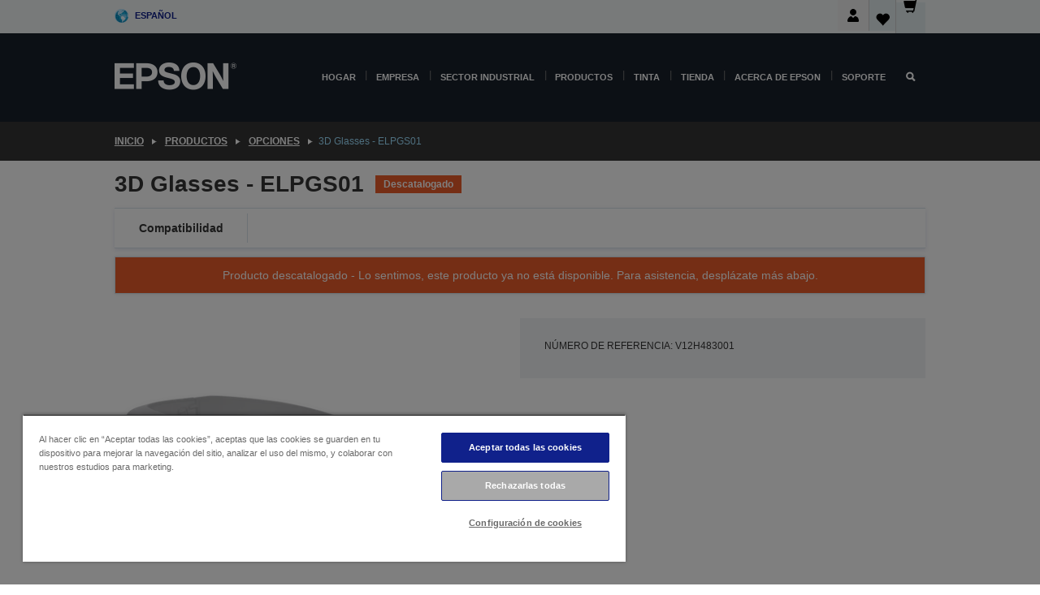

--- FILE ---
content_type: text/html;charset=UTF-8
request_url: https://www.epson.es/es_ES/productos/opciones/3d-glasses---elpgs01/p/11245
body_size: 24977
content:
<!DOCTYPE html>
 <html lang="es-ES" dir="ltr">

<head>
    <title>
        3D Glasses - ELPGS01 | Opciones | Productos | Epson Espa&ntilde;a</title>

    <meta http-equiv="Content-Type" content="text/html; charset=utf-8"/>
    <meta http-equiv="X-UA-Compatible" content="IE=edge">
    <meta charset="utf-8">
    <meta name="viewport" content="width=device-width, initial-scale=1, minimum-scale=1">

    <link rel="preconnect" href="//i8.amplience.net">

    <link rel="dns-prefetch" href="//i8.amplience.net">
    <link rel="dns-prefetch" href="//c1.adis.ws">
    



 
     <link rel="canonical" href="https://www.epson.es/es_ES/productos/opciones/3d-glasses---elpgs01/p/11245" />
 
 
 
 <meta name="description" content="Informaci&oacute;n de producto para 3D Glasses - ELPGS01">
<meta name="robots" content="index,follow">
<meta property="og:type" content="website">
<meta property="og:locale" content="es_ES">
<meta property="og:title" content="3D Glasses - ELPGS01 | Opciones | Productos | Epson Espa&amp;ntilde;a">
<meta property="og:description" content="Informaci&oacute;n de producto para 3D Glasses - ELPGS01">
<meta property="og:url" content="https://www.epson.es/es_ES/productos/opciones/3d-glasses---elpgs01/p/11245">
<meta property="og:image" content="https://i8.amplience.net/i/epsonemear/relpgs01s">
<meta property="product:brand" content="Epson">
<meta property="product:condition" content="new">
<meta property="product:availability" content="out of stock">
<meta property="product:price:amount" content="75.08">
<meta property="product:price:currency" content="EUR">
<meta property="product:retailer_item_id" content="V12H483001">
<meta property="product:product:gtin" content="8715946500805">
<link rel="shortcut icon" type="image/x-icon" media="all" href="/_ui/responsive/common/images/favicon.ico" />
        <link rel="stylesheet" type="text/css" media="all" href="/_ui/responsive/theme-alpha/css/style.css?20260109.1"/>
<link link rel="preload" as="style" type="text/css" media="all" href="/wro/addons_responsive.css?20260109.1" onload="this.onload=null;this.rel='stylesheet'" />
		<noscript><link rel="stylesheet" href="/wro/addons_responsive.css?20260109.1"></noscript>
	<script src="https://cdn.cookielaw.org/scripttemplates/otSDKStub.js"
            type="text/javascript"
            charset="UTF-8"
            data-document-language="true"
            data-domain-script="af8f2c38-ef01-41c6-aa53-990558d669e8"></script>

    <script type="text/javascript">
        function OptanonWrapper() { }
    </script>
<script type="text/javascript" src="//assets.adobedtm.com/a31994d57928/f467133c647c/launch-5eb2666b3e55.min.js"></script>














<script type="text/javascript">
!function(att,raq,t){
  var version = "1";
  var supportOldBrowsers = false;
  att[raq]=att[raq]||[];var n=["init","send","setUser","addUserIdentity","setUserIdentities","addUserSegment","setUserSegments","addUserTrait","setUserTraits","clearUser"];if(!att.xo){att.xo={activity:{},init:function(e){att[raq].push(["init",e.activity])}};for(var r=0;r<n.length;r++)att.xo.activity[n[r]]=function(e){return function(i,r,s){att[raq].push([n[e],i,r,s])}}(r)}var s=document.createElement("script");s.type="text/javascript",s.async=!0,s.src=t+version+".min.js",(att.document.documentMode||supportOldBrowsers)&&(s.src=t+version+".compat.min.js");var a=document.getElementsByTagName("script")[0];a.parentNode.insertBefore(s,a)
}(window,"_attraqt","https://cdn.attraqt.io/xo.all-");
</script></head>

<body class="page-productDetails pageType-ProductPage template-pages-product-productLayout2Page  smartedit-page-uid-productDetails smartedit-page-uuid-eyJpdGVtSWQiOiJwcm9kdWN0RGV0YWlscyIsImNhdGFsb2dJZCI6ImVwc29uR2xvYmFsQ29udGVudENhdGFsb2ciLCJjYXRhbG9nVmVyc2lvbiI6Ik9ubGluZSJ9 smartedit-catalog-version-uuid-epsonGlobalContentCatalog/Online  language-es_ES ">

    <div class="main">
			<div class="yCmsContentSlot">
</div><header class="js-mainHeader">
    <a href="#main" class="skip">Skip to main content</a>

    <nav role="navigation" aria-label="menu" class="navigation navigation--top hidden-xs hidden-sm">
        <div class="container-fluid">
            <div class="row">
                <div class="col-sm-12 col-md-12 p-0">
                    <div class="navigation-top js-navigation-top">
                        <div class="navigation-top__list">
                            <div class="navigation-top__list-item hidden-xs hidden-sm sub-navigation">
                                <div class="yCmsContentSlot siteSelectorSlot">
<div class="yCmsComponent ">
<div class="navigation-top__links-trigger navigation-top__links-trigger--site-selector hidden-xs hidden-sm js-site-selector-trigger" tabindex="0">
    Español</div>

<div class="site-selector js-site-selector-popup js-sub-navigation-nav sub-navigation__nav">
    <form id="command" class="site-selector__form js-site-selector-form" action="/es_ES/site-change" method="post"><div class="site-selector__header clearfix">
            
             <legend class="site-selector__header-text">País e idioma</legend>

           <button class="site-selector__header-btn btn btn-close js-close-site-selector" aria-hidden="true">
                <span aria-hidden="true" class="glyphicon glyphicon-remove"></span>
                <span class="sr-only">Atrás</span>
            </button>
        </div>
        <div class="site-selector__content">
        
        
        <div class="form-group site-selector__form-group">
            <label for="siteSelectorCountrydesktop" class="site-selector__label form-group__label">País</label>
            <select id="siteSelectorCountrydesktop" class="site-selector__select form-control js-site-selector" name="site">
                <option value="epson-de">Alemán</option>
                        <option value="epson-at">Austria</option>
                        <option value="epson-be">Belgium</option>
                        <option value="epson-bg">Bulgaria</option>
                        <option value="epson-hr">Croatia</option>
                        <option value="epson-cz">Czech Republic</option>
                        <option value="epson-dk">Denmark</option>
                        <option value="epson-ee">Estonia</option>
                        <option value="epson-eu">Europe</option>
                        <option value="epson-fi">Finland</option>
                        <option value="epson-fr">Francia</option>
                        <option value="epson-gr">Greece</option>
                        <option value="epson-hu">Hungary</option>
                        <option value="epson-ie">Ireland</option>
                        <option value="epson-it">Italy</option>
                        <option value="epson-lv">Latvia</option>
                        <option value="epson-lt">Lithuania</option>
                        <option value="epson-mt">Malta</option>
                        <option value="epson-nl">Netherlands</option>
                        <option value="epson-no">Norway</option>
                        <option value="epson-pl">Poland</option>
                        <option value="epson-pt">Portugal</option>
                        <option value="epson-ro">Romania</option>
                        <option value="epson-rs">Serbia</option>
                        <option value="epson-sk">Slovakia</option>
                        <option value="epson-si">Slovenia</option>
                        <option value="epson-es" selected="selected">Spain</option>
                        <option value="epson-se">Sweden</option>
                        <option value="epson-ch">Switzerland</option>
                        <option value="epson-gb">United Kingdom</option>
                        </select>
        </div>

        <div class="form-group site-selector__form-group">
            <label for="siteSelectorLangdesktop" class="site-selector__label form-group__label">Idioma</label>
            <select id="siteSelectorLangdesktop" class="site-selector__select form-control js-language-selector" name="language">
                <option value="es_ES" selected="selected">Español</option>
                        </select>
        </div>

        <button class="btn btn-primary" type="submit">Confirmar</button>
        
        <div class="site-selector__bottom">
            <p>Can't find your country?</p>
            <a href="https://epson.com/">Visita Epson Global</a>
        </div>
        </div>
    <div>
<input type="hidden" name="CSRFToken" value="f6d66c0c-f3fe-498a-96a8-859f0f9d845f" />
</div></form></div>
</div></div></div>
                        </div>
                        <ul class="navigation-top__list navigation-top__list--right">
                            <li class="navigation-user-icon js-header-account">
                                            <span class="hidden" id="readyPrintFlexSections">1</span>
                                            <div class="person-dropdown">
                                                <div id="userIconSignin">
                                                    <button class="dropbtn navigation-top__links-trigger" aria-expanded="false">
                                                        <img src="/_ui/responsive/common/images/icon-user-desktop.svg" />
                                                        Iniciar sesión</button>                                                </div>
                                                <div id="userIconSigninDropdown" class="user-icon-dropdown-content">
                                                <ul>
                                                    <li><a class="js-login-link" href="/es_ES/login" target="_blank" data-offcanvas-text="TIENDA DE EPSON">TIENDA DE EPSON</a></li>
                                                    <li><a class="js-register-link"href="https://subscription.epson.eu/login?lang=es-ES" target="_blank" data-offcanvas-text="Iniciar sesión ReadyPrint">Iniciar sesión ReadyPrint</a></li>
                                                    </ul>
                                                </div>
                                            </div>
                                            </li>
                                    <li class="navigation-top__list-item navigation-top__list-item--active navigation-top__links-trigger--active wishlist-border-r">
                                    <div class="wishlist-icon">
                                        <a href='/my-account/wishlist' aria-label="Go to wishlist">Lista de deseos<div class="mini-cart-count js-wishlist-cart-count hide-wishlist-count">
                                                    <span class="nav-items-total nav-items-total--active"></span>
                                                </div>
                                            <div class="mini-cart-icon">
                                                <i class='wishlist-desktop'></i>
                                            </div>
                                        </a>
                                    </div>
                                </li>
                                <li class="navigation-top__list-item navigation-top__list-item--active navigation-top__list-item--cart">
                                    <div class="yCmsContentSlot miniCartSlot">
<div class="yCmsComponent ">
<div class="mini-cart-div">
		<a
			class="navigation-top__links-trigger navigation-top__links-trigger--cart navigation-top__links-trigger--active mini-cart-link js-mini-cart-link" tabindex="0"
			data-modal-to-open="/es_ES/cart/rollover/MiniCart"
			data-mini-cart-url="/es_ES/cart/rollover/MiniCart"
			data-mini-cart-href="/es_ES/cart"
			data-mini-cart-refresh-url="/es_ES/cart/miniCart/SUBTOTAL"
			data-mini-cart-name="Carro"
			data-mini-cart-empty-name="Carro vacío"
			data-mini-cart-items-text="Artículos"
			>
			<div class="mini-cart-count js-mini-cart-count hideCount">
                 	<span class="nav-items-total nav-items-total--active">
                 		&nbsp;</span>
                 </div>
			<div class="mini-cart-icon mini-cart-margin">
				<span class="glyphicon glyphicon-shopping-cart"></span>
			</div>
			<div class="mini-cart-price js-mini-cart-price hidden-xs hidden-sm">
					0,00 €</div>
			</a>
	</div>

<div class="mini-cart-container js-mini-cart-container"></div></div></div></li>
                            </ul>
                    </div>
                </div>
            </div>
        </div>
    </nav>

    <div class="hidden-xs hidden-sm js-secondaryNavCompany collapse" id="accNavComponentDesktopTwo">
        <ul class="nav__links js-nav__links js-my-account-title" data-title="Mi cuenta">
            </ul>
    </div>

    <nav aria-label="Mobile navigation"
         class="navigation navigation--middle js-navigation--middle visible-xs visible-sm">
         <input type="hidden" value="true" id="transactionalValue" />
        <div class="container-fluid">
            <div class="row">
                <div class="text-left col-xs-2 col-sm-2">
                    <button class="navigation__btn navigation__hamburger js-toggle-sm-navigation" type="button">
                        <span aria-hidden="true"
                              class="navigation__hamburger-item navigation__hamburger-item--icon icon-hamburger"></span>
                        <span class="navigation__hamburger-item--txt">Menú</span>
                    </button>
                </div>
                <div class="text-center col-xs-5 col-sm-6">
                    <div class="navigation__logo js-mobile-logo">
                        </div>
                </div>
                <div class="pl-0 col-xs-5 col-sm-4">
                    <div class="row tab-row">
                        <div class="col-xs-3">
                                <button class="navigation__btn navigation__hamburger js-toggle-sm-person-icon mobile-header-people-icon" type="button">
                                <img src="/_ui/responsive/common/images/icon-user-mobile.svg" class="user-icon-w" />
                                </button>
                            </div>
                        <div class="col-xs-3">
                            <button class="navigation__btn navigation__btn--mobile js-toggle-xs-search" type="button">
                                    <span class="sr-only">Buscar</span>
                                    <span aria-hidden="true" class="glyphicon glyphicon-search js-xs-search-icon"></span>
                                    <span aria-hidden="true" class="glyphicon glyphicon-close js-xs-close-icon display-none"></span>
                                </button>
                            </div>
                        <div class="col-xs-3">
                                <li class="navigation-top__list-item navigation-top__list-item--active wishlist-li">
                                    <div class="wishlist-icon">
                                        <a href='/my-account/wishlist' aria-label="Go to wishlist">Lista de deseos<div class="mini-cart-count js-wishlist-cart-count hide-wishlist-count">
                                                    <span class="nav-items-total nav-items-total--active"></span>
                                                </div>
                                            <div class="mini-cart-icon">
                                                <i class='wishlist-button__icon wishlist-mobile'></i>
                                            </div>
                                        </a>
                                    </div>
                                </li>
                            </div>
                            <div class="col-xs-3">
                                <li class="navigation-top__list-item navigation-top__list-item--active navigation-top__list-item--cart">
                                    <div class="yCmsContentSlot miniCartSlot">
<div class="yCmsComponent miniCartMobile">
<div class="mini-cart-div">
		<a
			class="navigation-top__links-trigger navigation-top__links-trigger--cart navigation-top__links-trigger--active mini-cart-link js-mini-cart-link" tabindex="0"
			data-modal-to-open="/es_ES/cart/rollover/MiniCart"
			data-mini-cart-url="/es_ES/cart/rollover/MiniCart"
			data-mini-cart-href="/es_ES/cart"
			data-mini-cart-refresh-url="/es_ES/cart/miniCart/SUBTOTAL"
			data-mini-cart-name="Carro"
			data-mini-cart-empty-name="Carro vacío"
			data-mini-cart-items-text="Artículos"
			>
			<div class="mini-cart-count js-mini-cart-count hideCount">
                 	<span class="nav-items-total nav-items-total--active">
                 		&nbsp;</span>
                 </div>
			<div class="mini-cart-icon mini-cart-margin">
				<span class="glyphicon glyphicon-shopping-cart"></span>
			</div>
			<div class="mini-cart-price js-mini-cart-price hidden-xs hidden-sm">
					0,00 €</div>
			</a>
	</div>

<div class="mini-cart-container js-mini-cart-container"></div></div></div></li>
                            </div>
                        </div>
                </div>
            </div>
        </div>
    </nav>
    <a id="skiptonavigation"></a>
    <nav class="navigation navigation--bottom js_navigation--bottom js-enquire-offcanvas-navigation" role="navigation">
		<div class="js-offcanvas-site-selector hidden-md hidden-lg">
			<div class="yCmsContentSlot siteSelectorSlot">
<div class="yCmsComponent ">
<div class="navigation-top__links-trigger navigation-top__links-trigger--site-selector hidden-xs hidden-sm js-site-selector-trigger" tabindex="0">
    Español</div>

<div class="site-selector js-site-selector-popup js-sub-navigation-nav sub-navigation__nav">
    <form id="command" class="site-selector__form js-site-selector-form" action="/es_ES/site-change" method="post"><div class="site-selector__header clearfix">
            
             <legend class="site-selector__header-text">País e idioma</legend>

           <button class="site-selector__header-btn btn btn-close js-close-site-selector" aria-hidden="true">
                <span aria-hidden="true" class="glyphicon glyphicon-remove"></span>
                <span class="sr-only">Atrás</span>
            </button>
        </div>
        <div class="site-selector__content">
        
        
        <div class="form-group site-selector__form-group">
            <label for="siteSelectorCountrymobile" class="site-selector__label form-group__label">País</label>
            <select id="siteSelectorCountrymobile" class="site-selector__select form-control js-site-selector" name="site">
                <option value="epson-de">Alemán</option>
                        <option value="epson-at">Austria</option>
                        <option value="epson-be">Belgium</option>
                        <option value="epson-bg">Bulgaria</option>
                        <option value="epson-hr">Croatia</option>
                        <option value="epson-cz">Czech Republic</option>
                        <option value="epson-dk">Denmark</option>
                        <option value="epson-ee">Estonia</option>
                        <option value="epson-eu">Europe</option>
                        <option value="epson-fi">Finland</option>
                        <option value="epson-fr">Francia</option>
                        <option value="epson-gr">Greece</option>
                        <option value="epson-hu">Hungary</option>
                        <option value="epson-ie">Ireland</option>
                        <option value="epson-it">Italy</option>
                        <option value="epson-lv">Latvia</option>
                        <option value="epson-lt">Lithuania</option>
                        <option value="epson-mt">Malta</option>
                        <option value="epson-nl">Netherlands</option>
                        <option value="epson-no">Norway</option>
                        <option value="epson-pl">Poland</option>
                        <option value="epson-pt">Portugal</option>
                        <option value="epson-ro">Romania</option>
                        <option value="epson-rs">Serbia</option>
                        <option value="epson-sk">Slovakia</option>
                        <option value="epson-si">Slovenia</option>
                        <option value="epson-es" selected="selected">Spain</option>
                        <option value="epson-se">Sweden</option>
                        <option value="epson-ch">Switzerland</option>
                        <option value="epson-gb">United Kingdom</option>
                        </select>
        </div>

        <div class="form-group site-selector__form-group">
            <label for="siteSelectorLangmobile" class="site-selector__label form-group__label">Idioma</label>
            <select id="siteSelectorLangmobile" class="site-selector__select form-control js-language-selector" name="language">
                <option value="es_ES" selected="selected">Español</option>
                        </select>
        </div>

        <button class="btn btn-primary" type="submit">Confirmar</button>
        
        <div class="site-selector__bottom">
            <p>Can't find your country?</p>
            <a href="https://epson.com/">Visita Epson Global</a>
        </div>
        </div>
    <div>
<input type="hidden" name="CSRFToken" value="f6d66c0c-f3fe-498a-96a8-859f0f9d845f" />
</div></form></div>
</div></div><div class="js-offcanvas-overlay overlay"></div>
		</div>
		<ul class="sticky-nav-top hidden-lg hidden-md js-sticky-user-group hidden-md hidden-lg">
			</ul>
		<div class="container-fluid">
			<div class="row">
				<div class="col-xs-4 col-md-2 navigation__column navigation__column--logo hidden-xs hidden-sm site-logo js-site-logo">
					<div class="yCmsComponent yComponentWrapper">
<div class="banner">

		<a class="banner__link" href="/es_ES/">
						<img class="banner__img" title="Epson" 
						alt="Epson" src="/medias/sys_master/images/h07/h21/9291547803678/logo/logo.png">
					</a>
				</div></div></div>
				<div class="col-xs-12 col-md-10 navigation__column navigation__column--links js-relative-parent">
					<ul class=" navigation__list navigation__list--offcanvas js-offcanvas-links ">
						<li class="navigation__list-item js-enquire-has-sub hidden-md hidden-lg">
								<span class="navigation__trigger navigation__trigger--arrow js-enquire-sub-trigger js-enquire-sub-trigger-account navigation__trigger-wrap">
												<a href="/es_ES/login">Mi cuenta (Iniciar sesión / Registrarse)</a>
											</span>
											<div class="navigation-account  navigation__sub js_sub__navigation">
												<div class="navigation-account__nodes">
													<ul class="navigation-account__list js-login-navigation js-login-root">
														<li class="navigation-account__list-item navigation-account__list-item--back">
															<a class="navigation-account__back js-enquire-sub-close hidden-md hidden-lg navigation__back-icon glyphicon glyphicon-chevron-left back-text" role="button" href="#">
																Atrás</a>
														</li>
														</ul>
												</div>
											</div>

									</li>

							<li class="navigation__list-item   js-enquire-has-sub">
								<span class="navigation__trigger navigation__trigger--arrow js-enquire-sub-trigger"
												data-layer-track="mega_menu_click"
data-layer-on="click"
data-layer-name="top-selection-cmsitem_00144223"
data-layer-data="{ &#034;megamenu_item_top_selection&#034;: &#034;Hogar&#034; }"
>
										<a aria-expanded="false" href="/es_ES/for-home">Hogar</a></span>
								<div class="navigation-sub navigation-sub--one navigation__sub js_sub__navigation js-nav-height col-md-3 col-lg-2">

										<div class="navigation-sub__nodes col-md-12">
														<div class="navigation-sub__nodes-title">Home links ES</div>
														<ul class="navigation-sub__list js-sub-nested-navigation js-menu-aim has-title">
															<li class="navigation-sub__list-item navigation-sub__list-item--back">
																<a class="navigation-sub__back js-enquire-sub-close hidden-md hidden-lg navigation__back-icon glyphicon glyphicon-chevron-left back-text" role="button" href="#">
																	Atrás</a>
															</li>

															<li class="navigation-sub__list-item" data-layer-alias="top-selection-cmsitem_00144223"
>
																<span class="yCmsComponent navigation-sub__link-parent hidden-md hidden-lg">
<a aria-expanded="false" href="/es_ES/for-home">Hogar</a></span><li class="navigation-sub__list-item  js-enquire-nested-has-sub">
																				<span class="navigation-sub__trigger navigation-sub__trigger--arrow js-enquire-nested-sub-trigger"
																							data-layer-extend="top-selection-cmsitem_00144223"
data-layer-name="second-selection-cmsitem_00144252"
data-layer-data="{ &#034;megamenu_item_second_selection&#034;: &#034;Impresoras y multifuncionales&#034; }"
>
																					<a aria-expanded="false" href="/es_ES/c/consumer">Impresoras y multifuncionales</a></span>
																				<div class="navigation-sub-sub navigation__sub js-nav-height js_sub_sub__navigation col-md-3 col-lg-2">

																					<div class="navigation-sub-sub__nodes col-md-12">
																						<ul class="navigation-sub-sub__list has-title">

																							<li class="navigation-sub-sub__list-item navigation-sub-sub__list-item--back">
																								<a class="navigation-sub-sub__back js-enquire-nested-sub-close hidden-md hidden-lg navigation__back-icon glyphicon glyphicon-chevron-left back-text" role="button" href="#">
																									Atrás</a>
																							</li>

																							<li class="navigation-sub-sub__list-item" data-layer-alias="second-selection-cmsitem_00144252"
>
																								<span class="yCmsComponent navigation-sub-sub__link-parent hidden-md hidden-lg">
<a aria-expanded="false" href="/es_ES/c/consumer">Impresoras y multifuncionales</a></span></li>
																							<li class="navigation-sub-sub__list-item" data-layer-extend="second-selection-cmsitem_00144252"
data-layer-data="{ &#034;megamenu_item_third_selection&#034;: &#034;Encuentra la impresora adecuada&#034; }"
>
																											<a aria-expanded="false" href="/es_ES/printer-finder">Encuentra la impresora adecuada</a></li>
																									<li class="navigation-sub-sub__list-item" data-layer-extend="second-selection-cmsitem_00144252"
data-layer-data="{ &#034;megamenu_item_third_selection&#034;: &#034;Encuentra la tinta adecuada&#034; }"
>
																											<a aria-expanded="false" href="/es_ES/inkfinder">Encuentra la tinta adecuada</a></li>
																									<li class="navigation-sub-sub__list-item" data-layer-extend="second-selection-cmsitem_00144252"
data-layer-data="{ &#034;megamenu_item_third_selection&#034;: &#034;Encuentra el papel adecuado&#034; }"
>
																											<a aria-expanded="false" href="/es_ES/products/ink-and-paper/paper-and-media/c/paper">Encuentra el papel adecuado</a></li>
																									<li class="navigation-sub-sub__list-item" data-layer-extend="second-selection-cmsitem_00144252"
data-layer-data="{ &#034;megamenu_item_third_selection&#034;: &#034;Impresoras sin cartuchos (EcoTank)&#034; }"
>
																											<a aria-expanded="false" href="/es_ES/for-home/ecotank">Impresoras sin cartuchos (EcoTank)</a></li>
																									<li class="navigation-sub-sub__list-item" data-layer-extend="second-selection-cmsitem_00144252"
data-layer-data="{ &#034;megamenu_item_third_selection&#034;: &#034;Impresoras con cartuchos&#034; }"
>
																											<a aria-expanded="false" href="/es_ES/for-home/expression-printers">Impresoras con cartuchos</a></li>
																									<li class="navigation-sub-sub__list-item" data-layer-extend="second-selection-cmsitem_00144252"
data-layer-data="{ &#034;megamenu_item_third_selection&#034;: &#034;Impresoras fotográficas&#034; }"
>
																											<a aria-expanded="false" href="/es_ES/products/printers/inkjet/consumer/c/consumer?q&#61;%3Arelevance%3Afhq%3A%252F%252Fcatalog01%252Fes_ES%252Fcategories%253C%257Bcatalog01_categories_printers_inkjet_consumer%257D%252Fclassification%253E%257Binkjet_photo%257D">Impresoras fotográficas</a></li>
																									<li class="navigation-sub-sub__list-item" data-layer-extend="second-selection-cmsitem_00144252"
data-layer-data="{ &#034;megamenu_item_third_selection&#034;: &#034;Impresoras en blanco y negro&#034; }"
>
																											<a aria-expanded="false" href="/es_ES/ecotank-mono-printers">Impresoras en blanco y negro</a></li>
																									<li class="navigation-sub-sub__list-item" data-layer-extend="second-selection-cmsitem_00144252"
data-layer-data="{ &#034;megamenu_item_third_selection&#034;: &#034;Impresoras para el hogar y oficinas pequeñas&#034; }"
>
																											<a aria-expanded="false" href="/es_ES/for-home/home-office">Impresoras para el hogar y oficinas pequeñas</a></li>
																									<li class="navigation-sub-sub__list-item" data-layer-extend="second-selection-cmsitem_00144252"
data-layer-data="{ &#034;megamenu_item_third_selection&#034;: &#034;Imprime desde tu móvil&#034; }"
>
																											<a aria-expanded="false" href="/es_ES/smartpanel">Imprime desde tu móvil</a></li>
																									<li class="navigation-sub-sub__list-item" data-layer-extend="second-selection-cmsitem_00144252"
data-layer-data="{ &#034;megamenu_item_third_selection&#034;: &#034;Todas las impresoras&#034; }"
>
																											<a aria-expanded="false" href="/es_ES/products/printers/inkjet/consumer/c/consumer">Todas las impresoras</a></li>
																									<li class="navigation-sub-sub__list-item" data-layer-extend="second-selection-cmsitem_00144252"
data-layer-data="{ &#034;megamenu_item_third_selection&#034;: &#034;Creative Corner: Plantillas para imprimir&#034; }"
>
																											<a aria-expanded="false" href="https://creativecorner.epson.eu/es_ES" target="_blank" rel="noopener noreferrer">Creative Corner: Plantillas para imprimir</a></li>
																									</ul>
																					</div>
																				</div>
																			</li>
																		<li class="navigation-sub__list-item  js-enquire-nested-has-sub">
																				<span class="navigation-sub__trigger navigation-sub__trigger--arrow js-enquire-nested-sub-trigger"
																							data-layer-extend="top-selection-cmsitem_00144223"
data-layer-name="second-selection-cmsitem_00144281"
data-layer-data="{ &#034;megamenu_item_second_selection&#034;: &#034;Proyectores&#034; }"
>
																					<a aria-expanded="false" href="/es_ES/for-home/home-cinema">Proyectores</a></span>
																				<div class="navigation-sub-sub navigation__sub js-nav-height js_sub_sub__navigation col-md-3 col-lg-2">

																					<div class="navigation-sub-sub__nodes col-md-12">
																						<ul class="navigation-sub-sub__list has-title">

																							<li class="navigation-sub-sub__list-item navigation-sub-sub__list-item--back">
																								<a class="navigation-sub-sub__back js-enquire-nested-sub-close hidden-md hidden-lg navigation__back-icon glyphicon glyphicon-chevron-left back-text" role="button" href="#">
																									Atrás</a>
																							</li>

																							<li class="navigation-sub-sub__list-item" data-layer-alias="second-selection-cmsitem_00144281"
>
																								<span class="yCmsComponent navigation-sub-sub__link-parent hidden-md hidden-lg">
<a aria-expanded="false" href="/es_ES/for-home/home-cinema">Proyectores</a></span></li>
																							<li class="navigation-sub-sub__list-item" data-layer-extend="second-selection-cmsitem_00144281"
data-layer-data="{ &#034;megamenu_item_third_selection&#034;: &#034;Lifestudio: Proyectores portátiles inteligentes&#034; }"
>
																											<a aria-expanded="false" href="/es_ES/for-home/home-cinema/portable-smart-projectors">Lifestudio: Proyectores portátiles inteligentes</a></li>
																									<li class="navigation-sub-sub__list-item" data-layer-extend="second-selection-cmsitem_00144281"
data-layer-data="{ &#034;megamenu_item_third_selection&#034;: &#034;Lifestudio: Proyectores inteligentes de proyección ultracorta&#034; }"
>
																											<a aria-expanded="false" href="/es_ES/for-home/home-cinema/ultra-short-throw-smart-projectors">Lifestudio: Proyectores inteligentes de proyección ultracorta</a></li>
																									<li class="navigation-sub-sub__list-item" data-layer-extend="second-selection-cmsitem_00144281"
data-layer-data="{ &#034;megamenu_item_third_selection&#034;: &#034;Epiqvision: Proyectores láser&#034; }"
>
																											<a aria-expanded="false" href="/es_ES/epiqvision">Epiqvision: Proyectores láser</a></li>
																									<li class="navigation-sub-sub__list-item" data-layer-extend="second-selection-cmsitem_00144281"
data-layer-data="{ &#034;megamenu_item_third_selection&#034;: &#034;Proyectores inteligentes portátiles y miniproyectores&#034; }"
>
																											<a aria-expanded="false" href="/es_ES/for-home/home-cinema/mini-smart-projectors">Proyectores inteligentes portátiles y miniproyectores</a></li>
																									<li class="navigation-sub-sub__list-item" data-layer-extend="second-selection-cmsitem_00144281"
data-layer-data="{ &#034;megamenu_item_third_selection&#034;: &#034;Proyectores Home Cinema&#034; }"
>
																											<a aria-expanded="false" href="/es_ES/products/projector/home-cinema/c/homecinema">Proyectores Home Cinema</a></li>
																									<li class="navigation-sub-sub__list-item" data-layer-extend="second-selection-cmsitem_00144281"
data-layer-data="{ &#034;megamenu_item_third_selection&#034;: &#034;Proyectores para gaming&#034; }"
>
																											<a aria-expanded="false" href="/es_ES/for-home/gaming">Proyectores para gaming</a></li>
																									<li class="navigation-sub-sub__list-item" data-layer-extend="second-selection-cmsitem_00144281"
data-layer-data="{ &#034;megamenu_item_third_selection&#034;: &#034;Proyectores láser domésticos&#034; }"
>
																											<a aria-expanded="false" href="/es_ES/for-home/home-cinema/professional-home-projectors">Proyectores láser domésticos</a></li>
																									<li class="navigation-sub-sub__list-item" data-layer-extend="second-selection-cmsitem_00144281"
data-layer-data="{ &#034;megamenu_item_third_selection&#034;: &#034;Proyectores para oficina doméstica&#034; }"
>
																											<a aria-expanded="false" href="/es_ES/productos/projector/c/projector?q&#61;%3Arelevance%3Afhq%3A%252F%252Fcatalog01%252Fes_ES%252Fcategories%253C%257Bcatalog01_categories_projector%257D%252Froomtypeapplication%253E%257Bhomeoffice%257D&amp;page&#61;0">Proyectores para oficina doméstica</a></li>
																									<li class="navigation-sub-sub__list-item" data-layer-extend="second-selection-cmsitem_00144281"
data-layer-data="{ &#034;megamenu_item_third_selection&#034;: &#034;Opciones y accesorios&#034; }"
>
																											<a aria-expanded="false" href="/es_ES/products/options/projector-accessories/c/standard">Opciones y accesorios</a></li>
																									<li class="navigation-sub-sub__list-item" data-layer-extend="second-selection-cmsitem_00144281"
data-layer-data="{ &#034;megamenu_item_third_selection&#034;: &#034;Todos los productos de entretenimiento doméstico&#034; }"
>
																											<a aria-expanded="false" href="/es_ES/products/projector/home-cinema/c/homecinema">Todos los productos de entretenimiento doméstico</a></li>
																									</ul>
																					</div>
																				</div>
																			</li>
																		<li class="navigation-sub__list-item ">
																				<span class="navigation-sub__trigger  js-enquire-nested-sub-trigger"
																							data-layer-extend="top-selection-cmsitem_00144223"
data-layer-name="second-selection-cmsitem_00553037"
data-layer-data="{ &#034;megamenu_item_second_selection&#034;: &#034;Escáneres&#034; }"
>
																					<a aria-expanded="false" href="/es_ES/products/scanners/consumer/c/consumerscanner">Escáneres</a></span>
																				<div class="navigation-sub-sub navigation__sub js-nav-height js_sub_sub__navigation col-md-3 col-lg-2">

																					<div class="navigation-sub-sub__nodes col-md-12">
																						<ul class="navigation-sub-sub__list has-title">

																							<li class="navigation-sub-sub__list-item navigation-sub-sub__list-item--back">
																								<a class="navigation-sub-sub__back js-enquire-nested-sub-close hidden-md hidden-lg navigation__back-icon glyphicon glyphicon-chevron-left back-text" role="button" href="#">
																									Atrás</a>
																							</li>

																							<li class="navigation-sub-sub__list-item" data-layer-alias="second-selection-cmsitem_00553037"
>
																								<span class="yCmsComponent navigation-sub-sub__link-parent hidden-md hidden-lg">
<a aria-expanded="false" href="/es_ES/products/scanners/consumer/c/consumerscanner">Escáneres</a></span></li>
																							</ul>
																					</div>
																				</div>
																			</li>
																		<li class="navigation-sub__list-item  js-enquire-nested-has-sub">
																				<span class="navigation-sub__trigger navigation-sub__trigger--arrow js-enquire-nested-sub-trigger"
																							data-layer-extend="top-selection-cmsitem_00144223"
data-layer-name="second-selection-cmsitem_00553051"
data-layer-data="{ &#034;megamenu_item_second_selection&#034;: &#034;Tinta &amp; Papel&#034; }"
>
																					<a style="cursor:default" aria-expanded="false">Tinta &amp; Papel</a></span>
																				<div class="navigation-sub-sub navigation__sub js-nav-height js_sub_sub__navigation col-md-3 col-lg-2">

																					<div class="navigation-sub-sub__nodes col-md-12">
																						<ul class="navigation-sub-sub__list has-title">

																							<li class="navigation-sub-sub__list-item navigation-sub-sub__list-item--back">
																								<a class="navigation-sub-sub__back js-enquire-nested-sub-close hidden-md hidden-lg navigation__back-icon glyphicon glyphicon-chevron-left back-text" role="button" href="#">
																									Atrás</a>
																							</li>

																							<li class="navigation-sub-sub__list-item" data-layer-alias="second-selection-cmsitem_00553051"
>
																								<span class="yCmsComponent navigation-sub-sub__link-parent hidden-md hidden-lg">
<a style="cursor:default" aria-expanded="false">Tinta &amp; Papel</a></span></li>
																							<li class="navigation-sub-sub__list-item" data-layer-extend="second-selection-cmsitem_00553051"
data-layer-data="{ &#034;megamenu_item_third_selection&#034;: &#034;Cartuchos de tinta&#034; }"
>
																											<a aria-expanded="false" href="/es_ES/products/ink-and-paper/ink-consumables/c/inkcart?q&#61;Ink&#43;Cartridges">Cartuchos de tinta</a></li>
																									<li class="navigation-sub-sub__list-item" data-layer-extend="second-selection-cmsitem_00553051"
data-layer-data="{ &#034;megamenu_item_third_selection&#034;: &#034;Botellas de tinta para EcoTank&#034; }"
>
																											<a aria-expanded="false" href="/es_ES/products/ink-and-paper/ink-consumables/c/inkcart?q&#61;%3Arelevance%3Afhq%3A%252F%252Fcatalog01%252Fes_ES%252Fcategories%253C%257Bcatalog01_categories_inkpaper_inkcart%257D%252Fpackagetype%253Dbottle">Botellas de tinta para EcoTank</a></li>
																									<li class="navigation-sub-sub__list-item" data-layer-extend="second-selection-cmsitem_00553051"
data-layer-data="{ &#034;megamenu_item_third_selection&#034;: &#034;Papeles de impresión y fotografía&#034; }"
>
																											<a aria-expanded="false" href="/es_ES/products/ink-and-paper/paper-and-media/c/paper">Papeles de impresión y fotografía</a></li>
																									<li class="navigation-sub-sub__list-item" data-layer-extend="second-selection-cmsitem_00553051"
data-layer-data="{ &#034;megamenu_item_third_selection&#034;: &#034;Buscador de tinta&#034; }"
>
																											<a aria-expanded="false" href="/es_ES/inkfinder">Buscador de tinta</a></li>
																									<li class="navigation-sub-sub__list-item" data-layer-extend="second-selection-cmsitem_00553051"
data-layer-data="{ &#034;megamenu_item_third_selection&#034;: &#034;Recogida y reciclaje de cartuchos&#034; }"
>
																											<a aria-expanded="false" href="https://epson-recycling.cycleon.eu/es/home" target="_blank" rel="noopener noreferrer">Recogida y reciclaje de cartuchos</a></li>
																									<li class="navigation-sub-sub__list-item" data-layer-extend="second-selection-cmsitem_00553051"
data-layer-data="{ &#034;megamenu_item_third_selection&#034;: &#034;Planes de suscripción de tinta&#034; }"
>
																											<a aria-expanded="false" href="/es_ES/readyprint">Planes de suscripción de tinta</a></li>
																									</ul>
																					</div>
																				</div>
																			</li>
																		<li class="navigation-sub__list-item  js-enquire-nested-has-sub">
																				<span class="navigation-sub__trigger navigation-sub__trigger--arrow js-enquire-nested-sub-trigger"
																							data-layer-extend="top-selection-cmsitem_00144223"
data-layer-name="second-selection-cmsitem_00553074"
data-layer-data="{ &#034;megamenu_item_second_selection&#034;: &#034;Suscripción de tinta&#034; }"
>
																					<a style="cursor:default" aria-expanded="false">Suscripción de tinta</a></span>
																				<div class="navigation-sub-sub navigation__sub js-nav-height js_sub_sub__navigation col-md-3 col-lg-2">

																					<div class="navigation-sub-sub__nodes col-md-12">
																						<ul class="navigation-sub-sub__list has-title">

																							<li class="navigation-sub-sub__list-item navigation-sub-sub__list-item--back">
																								<a class="navigation-sub-sub__back js-enquire-nested-sub-close hidden-md hidden-lg navigation__back-icon glyphicon glyphicon-chevron-left back-text" role="button" href="#">
																									Atrás</a>
																							</li>

																							<li class="navigation-sub-sub__list-item" data-layer-alias="second-selection-cmsitem_00553074"
>
																								<span class="yCmsComponent navigation-sub-sub__link-parent hidden-md hidden-lg">
<a style="cursor:default" aria-expanded="false">Suscripción de tinta</a></span></li>
																							<li class="navigation-sub-sub__list-item" data-layer-extend="second-selection-cmsitem_00553074"
data-layer-data="{ &#034;megamenu_item_third_selection&#034;: &#034;ReadyPrint Flex: Plan mensual de tinta&#034; }"
>
																											<a aria-expanded="false" href="/es_ES/readyprint/flex-ink-subscription-home">ReadyPrint Flex: Plan mensual de tinta</a></li>
																									<li class="navigation-sub-sub__list-item" data-layer-extend="second-selection-cmsitem_00553074"
data-layer-data="{ &#034;megamenu_item_third_selection&#034;: &#034;ReadyPrint MAX: impresora + suscripción de tinta&#034; }"
>
																											<a aria-expanded="false" href="/es_ES/readyprint/max-printer-ink-subscription">ReadyPrint MAX: impresora &#43; suscripción de tinta</a></li>
																									<li class="navigation-sub-sub__list-item" data-layer-extend="second-selection-cmsitem_00553074"
data-layer-data="{ &#034;megamenu_item_third_selection&#034;: &#034;ReadyPrint Photo: Suscripción de tinta&#034; }"
>
																											<a aria-expanded="false" href="/es_ES/readyprint/photo-ink-subscription">ReadyPrint Photo: Suscripción de tinta</a></li>
																									<li class="navigation-sub-sub__list-item" data-layer-extend="second-selection-cmsitem_00553074"
data-layer-data="{ &#034;megamenu_item_third_selection&#034;: &#034;Cómo ahorrar con la suscripción de tinta&#034; }"
>
																											<a aria-expanded="false" href="/es_ES/readyprint/ink-cost-savings">Cómo ahorrar con la suscripción de tinta</a></li>
																									<li class="navigation-sub-sub__list-item" data-layer-extend="second-selection-cmsitem_00553074"
data-layer-data="{ &#034;megamenu_item_third_selection&#034;: &#034;¿Por qué comprar tinta original?&#034; }"
>
																											<a aria-expanded="false" href="/es_ES/consumables/genuine-inks">¿Por qué comprar tinta original?</a></li>
																									<li class="navigation-sub-sub__list-item" data-layer-extend="second-selection-cmsitem_00553074"
data-layer-data="{ &#034;megamenu_item_third_selection&#034;: &#034;Todos los planes de suscripción&#034; }"
>
																											<a aria-expanded="false" href="/es_ES/readyprint">Todos los planes de suscripción</a></li>
																									</ul>
																					</div>
																				</div>
																			</li>
																		<li class="navigation-sub__list-item  js-enquire-nested-has-sub">
																				<span class="navigation-sub__trigger navigation-sub__trigger--arrow js-enquire-nested-sub-trigger"
																							data-layer-extend="top-selection-cmsitem_00144223"
data-layer-name="second-selection-cmsitem_00553095"
data-layer-data="{ &#034;megamenu_item_second_selection&#034;: &#034;Apps y Servicios&#034; }"
>
																					<a aria-expanded="false" href="/es_ES/apps-software">Apps y Servicios</a></span>
																				<div class="navigation-sub-sub navigation__sub js-nav-height js_sub_sub__navigation col-md-3 col-lg-2">

																					<div class="navigation-sub-sub__nodes col-md-12">
																						<ul class="navigation-sub-sub__list has-title">

																							<li class="navigation-sub-sub__list-item navigation-sub-sub__list-item--back">
																								<a class="navigation-sub-sub__back js-enquire-nested-sub-close hidden-md hidden-lg navigation__back-icon glyphicon glyphicon-chevron-left back-text" role="button" href="#">
																									Atrás</a>
																							</li>

																							<li class="navigation-sub-sub__list-item" data-layer-alias="second-selection-cmsitem_00553095"
>
																								<span class="yCmsComponent navigation-sub-sub__link-parent hidden-md hidden-lg">
<a aria-expanded="false" href="/es_ES/apps-software">Apps y Servicios</a></span></li>
																							<li class="navigation-sub-sub__list-item" data-layer-extend="second-selection-cmsitem_00553095"
data-layer-data="{ &#034;megamenu_item_third_selection&#034;: &#034;Impresión y escaneado móvil&#034; }"
>
																											<a aria-expanded="false" href="/es_ES/smartpanel">Impresión y escaneado móvil</a></li>
																									<li class="navigation-sub-sub__list-item" data-layer-extend="second-selection-cmsitem_00553095"
data-layer-data="{ &#034;megamenu_item_third_selection&#034;: &#034;Epson Connect: imprime desde cualquier lugar&#034; }"
>
																											<a aria-expanded="false" href="/es_ES/apps-software/epson-connect">Epson Connect: imprime desde cualquier lugar</a></li>
																									<li class="navigation-sub-sub__list-item" data-layer-extend="second-selection-cmsitem_00553095"
data-layer-data="{ &#034;megamenu_item_third_selection&#034;: &#034;Software y apps para proyectores&#034; }"
>
																											<a aria-expanded="false" href="/es_ES/epson-projector-software">Software y apps para proyectores</a></li>
																									<li class="navigation-sub-sub__list-item" data-layer-extend="second-selection-cmsitem_00553095"
data-layer-data="{ &#034;megamenu_item_third_selection&#034;: &#034;Calculadora de ahorro EcoTank&#034; }"
>
																											<a aria-expanded="false" href="/es_ES/for-home/ecotank-calculator">Calculadora de ahorro EcoTank</a></li>
																									<li class="navigation-sub-sub__list-item" data-layer-extend="second-selection-cmsitem_00553095"
data-layer-data="{ &#034;megamenu_item_third_selection&#034;: &#034;Planes de garantía y servicio&#034; }"
>
																											<a aria-expanded="false" href="/es_ES/coverplus">Planes de garantía y servicio</a></li>
																									<li class="navigation-sub-sub__list-item" data-layer-extend="second-selection-cmsitem_00553095"
data-layer-data="{ &#034;megamenu_item_third_selection&#034;: &#034;Registro de producto&#034; }"
>
																											<a aria-expanded="false" href="https://register.epson-europe.com/?locale&#61;es-ES&amp;adobe_mc&#61;MCMID%3D37063971282081182174601214519426939557%7CMCORGID%3DC6DD45815AE6DFFD0A495D24%2540AdobeOrg%7CTS%3D1742309436" target="_blank" rel="noopener noreferrer">Registro de producto</a></li>
																									<li class="navigation-sub-sub__list-item" data-layer-extend="second-selection-cmsitem_00553095"
data-layer-data="{ &#034;megamenu_item_third_selection&#034;: &#034;Todas las apps y software&#034; }"
>
																											<a aria-expanded="false" href="/es_ES/apps-software">Todas las apps y software</a></li>
																									</ul>
																					</div>
																				</div>
																			</li>
																		<li class="navigation-sub__list-item  js-enquire-nested-has-sub">
																				<span class="navigation-sub__trigger navigation-sub__trigger--arrow js-enquire-nested-sub-trigger"
																							data-layer-extend="top-selection-cmsitem_00144223"
data-layer-name="second-selection-cmsitem_00144325"
data-layer-data="{ &#034;megamenu_item_second_selection&#034;: &#034;Promociones&#034; }"
>
																					<a aria-expanded="false" href="/es_ES/promotions">Promociones</a></span>
																				<div class="navigation-sub-sub navigation__sub js-nav-height js_sub_sub__navigation col-md-3 col-lg-2">

																					<div class="navigation-sub-sub__nodes col-md-12">
																						<ul class="navigation-sub-sub__list has-title">

																							<li class="navigation-sub-sub__list-item navigation-sub-sub__list-item--back">
																								<a class="navigation-sub-sub__back js-enquire-nested-sub-close hidden-md hidden-lg navigation__back-icon glyphicon glyphicon-chevron-left back-text" role="button" href="#">
																									Atrás</a>
																							</li>

																							<li class="navigation-sub-sub__list-item" data-layer-alias="second-selection-cmsitem_00144325"
>
																								<span class="yCmsComponent navigation-sub-sub__link-parent hidden-md hidden-lg">
<a aria-expanded="false" href="/es_ES/promotions">Promociones</a></span></li>
																							<li class="navigation-sub-sub__list-item" data-layer-extend="second-selection-cmsitem_00144325"
data-layer-data="{ &#034;megamenu_item_third_selection&#034;: &#034;Venta online&#034; }"
>
																											<a aria-expanded="false" href="/es_ES/store-promotions">Venta online</a></li>
																									<li class="navigation-sub-sub__list-item" data-layer-extend="second-selection-cmsitem_00144325"
data-layer-data="{ &#034;megamenu_item_third_selection&#034;: &#034;Venta flash&#034; }"
>
																											<a aria-expanded="false" href="/es_ES/flashsale">Venta flash</a></li>
																									<li class="navigation-sub-sub__list-item" data-layer-extend="second-selection-cmsitem_00144325"
data-layer-data="{ &#034;megamenu_item_third_selection&#034;: &#034;Promoción de garantía extendida&#034; }"
>
																											<a aria-expanded="false" href="/es_ES/promotions/extended-warranty">Promoción de garantía extendida</a></li>
																									<li class="navigation-sub-sub__list-item" data-layer-extend="second-selection-cmsitem_00144325"
data-layer-data="{ &#034;megamenu_item_third_selection&#034;: &#034;Últimas ofertas&#034; }"
>
																											<a aria-expanded="false" href="/es_ES/products/latest-deals/c/latest-deals">Últimas ofertas</a></li>
																									<li class="navigation-sub-sub__list-item" data-layer-extend="second-selection-cmsitem_00144325"
data-layer-data="{ &#034;megamenu_item_third_selection&#034;: &#034;Newsletter&#034; }"
>
																											<a aria-expanded="false" href="/es_ES/newslettersignup">Newsletter</a></li>
																									<li class="navigation-sub-sub__list-item" data-layer-extend="second-selection-cmsitem_00144325"
data-layer-data="{ &#034;megamenu_item_third_selection&#034;: &#034;Todas las promociones&#034; }"
>
																											<a aria-expanded="false" href="/es_ES/promotions">Todas las promociones</a></li>
																									</ul>
																					</div>
																				</div>
																			</li>
																		<li class="navigation-sub__list-item ">
																				<span class="navigation-sub__trigger  js-enquire-nested-sub-trigger"
																							data-layer-extend="top-selection-cmsitem_00144223"
data-layer-name="second-selection-cmsitem_00553040"
data-layer-data="{ &#034;megamenu_item_second_selection&#034;: &#034;TIENDA&#034; }"
>
																					<a aria-expanded="false" href="/es_ES/shop">TIENDA</a></span>
																				<div class="navigation-sub-sub navigation__sub js-nav-height js_sub_sub__navigation col-md-3 col-lg-2">

																					<div class="navigation-sub-sub__nodes col-md-12">
																						<ul class="navigation-sub-sub__list has-title">

																							<li class="navigation-sub-sub__list-item navigation-sub-sub__list-item--back">
																								<a class="navigation-sub-sub__back js-enquire-nested-sub-close hidden-md hidden-lg navigation__back-icon glyphicon glyphicon-chevron-left back-text" role="button" href="#">
																									Atrás</a>
																							</li>

																							<li class="navigation-sub-sub__list-item" data-layer-alias="second-selection-cmsitem_00553040"
>
																								<span class="yCmsComponent navigation-sub-sub__link-parent hidden-md hidden-lg">
<a aria-expanded="false" href="/es_ES/shop">TIENDA</a></span></li>
																							</ul>
																					</div>
																				</div>
																			</li>
																		</li>
														</ul>
													</div>
												</div>
								</li>
						<li class="navigation__list-item  navigation__list-item--pipe js-enquire-has-sub">
								<span class="navigation__trigger navigation__trigger--arrow js-enquire-sub-trigger"
												data-layer-track="mega_menu_click"
data-layer-on="click"
data-layer-name="top-selection-cmsitem_00141969"
data-layer-data="{ &#034;megamenu_item_top_selection&#034;: &#034;Empresa&#034; }"
>
										<a aria-expanded="false" href="/es_ES/verticals">Empresa</a></span>
								<div class="navigation-sub navigation-sub--one navigation__sub js_sub__navigation js-nav-height col-md-3 col-lg-2">

										<div class="navigation-sub__nodes col-md-12">
														<div class="navigation-sub__nodes-title">Business links ES</div>
														<ul class="navigation-sub__list js-sub-nested-navigation js-menu-aim has-title">
															<li class="navigation-sub__list-item navigation-sub__list-item--back">
																<a class="navigation-sub__back js-enquire-sub-close hidden-md hidden-lg navigation__back-icon glyphicon glyphicon-chevron-left back-text" role="button" href="#">
																	Atrás</a>
															</li>

															<li class="navigation-sub__list-item" data-layer-alias="top-selection-cmsitem_00141969"
>
																<span class="yCmsComponent navigation-sub__link-parent hidden-md hidden-lg">
<a aria-expanded="false" href="/es_ES/verticals">Empresa</a></span><li class="navigation-sub__list-item  js-enquire-nested-has-sub">
																				<span class="navigation-sub__trigger navigation-sub__trigger--arrow js-enquire-nested-sub-trigger"
																							data-layer-extend="top-selection-cmsitem_00141969"
data-layer-name="second-selection-cmsitem_00144007"
data-layer-data="{ &#034;megamenu_item_second_selection&#034;: &#034;Impresoras profesionales&#034; }"
>
																					<a aria-expanded="false" href="/es_ES/verticals/business-printing-solutions">Impresoras profesionales</a></span>
																				<div class="navigation-sub-sub navigation__sub js-nav-height js_sub_sub__navigation col-md-3 col-lg-2">

																					<div class="navigation-sub-sub__nodes col-md-12">
																						<ul class="navigation-sub-sub__list has-title">

																							<li class="navigation-sub-sub__list-item navigation-sub-sub__list-item--back">
																								<a class="navigation-sub-sub__back js-enquire-nested-sub-close hidden-md hidden-lg navigation__back-icon glyphicon glyphicon-chevron-left back-text" role="button" href="#">
																									Atrás</a>
																							</li>

																							<li class="navigation-sub-sub__list-item" data-layer-alias="second-selection-cmsitem_00144007"
>
																								<span class="yCmsComponent navigation-sub-sub__link-parent hidden-md hidden-lg">
<a aria-expanded="false" href="/es_ES/verticals/business-printing-solutions">Impresoras profesionales</a></span></li>
																							<li class="navigation-sub-sub__list-item" data-layer-extend="second-selection-cmsitem_00144007"
data-layer-data="{ &#034;megamenu_item_third_selection&#034;: &#034;Impresoras uso individual&#034; }"
>
																											<a aria-expanded="false" href="/es_ES/verticals/workforce-pro-series">Impresoras uso individual</a></li>
																									<li class="navigation-sub-sub__list-item" data-layer-extend="second-selection-cmsitem_00144007"
data-layer-data="{ &#034;megamenu_item_third_selection&#034;: &#034;Impresoras para grupo&#034; }"
>
																											<a aria-expanded="false" href="/es_ES/verticals/workforce-pro-rips">Impresoras para grupo</a></li>
																									<li class="navigation-sub-sub__list-item" data-layer-extend="second-selection-cmsitem_00144007"
data-layer-data="{ &#034;megamenu_item_third_selection&#034;: &#034;Impresoras para departamentos&#034; }"
>
																											<a aria-expanded="false" href="/es_ES/verticals/workforce-enterprise">Impresoras para departamentos</a></li>
																									<li class="navigation-sub-sub__list-item" data-layer-extend="second-selection-cmsitem_00144007"
data-layer-data="{ &#034;megamenu_item_third_selection&#034;: &#034;Impresoras con paquetes de tinta sustituibles (RIPS)&#034; }"
>
																											<a aria-expanded="false" href="/es_ES/verticals/workforce-pro-rips">Impresoras con paquetes de tinta sustituibles (RIPS)</a></li>
																									<li class="navigation-sub-sub__list-item" data-layer-extend="second-selection-cmsitem_00144007"
data-layer-data="{ &#034;megamenu_item_third_selection&#034;: &#034;Impresoras de gran formato&#034; }"
>
																											<a aria-expanded="false" href="/es_ES/verticals/business-solutions-for-professional-graphics">Impresoras de gran formato</a></li>
																									<li class="navigation-sub-sub__list-item" data-layer-extend="second-selection-cmsitem_00144007"
data-layer-data="{ &#034;megamenu_item_third_selection&#034;: &#034;Impresoras para Punto de Venta (POS)&#034; }"
>
																											<a aria-expanded="false" href="/es_ES/verticals/business-solutions-for-retail/pos-printers">Impresoras para Punto de Venta (POS)</a></li>
																									<li class="navigation-sub-sub__list-item" data-layer-extend="second-selection-cmsitem_00144007"
data-layer-data="{ &#034;megamenu_item_third_selection&#034;: &#034;Impresoras etiquetas en color&#034; }"
>
																											<a aria-expanded="false" href="/es_ES/verticals/business-solutions-for-professional-graphics/colorworks">Impresoras etiquetas en color</a></li>
																									<li class="navigation-sub-sub__list-item" data-layer-extend="second-selection-cmsitem_00144007"
data-layer-data="{ &#034;megamenu_item_third_selection&#034;: &#034;Soluciones de impresión de etiquetas personalizadas&#034; }"
>
																											<a aria-expanded="false" href="/es_ES/verticals/business-solutions-for-professional-graphics/packaging-labelling/label-printers">Soluciones de impresión de etiquetas personalizadas</a></li>
																									<li class="navigation-sub-sub__list-item" data-layer-extend="second-selection-cmsitem_00144007"
data-layer-data="{ &#034;megamenu_item_third_selection&#034;: &#034;Impresoras para fotografía comercial&#034; }"
>
																											<a aria-expanded="false" href="/es_ES/verticals/business-solutions-for-professional-graphics/commercial-equipment">Impresoras para fotografía comercial</a></li>
																									<li class="navigation-sub-sub__list-item" data-layer-extend="second-selection-cmsitem_00144007"
data-layer-data="{ &#034;megamenu_item_third_selection&#034;: &#034;Impresoras matriciales&#034; }"
>
																											<a aria-expanded="false" href="/es_ES/productos/impresoras/dot-matrix/c/dotmatrix">Impresoras matriciales</a></li>
																									<li class="navigation-sub-sub__list-item" data-layer-extend="second-selection-cmsitem_00144007"
data-layer-data="{ &#034;megamenu_item_third_selection&#034;: &#034;Tecnología sin calor&#034; }"
>
																											<a aria-expanded="false" href="/es_ES/heat-free-technology">Tecnología sin calor</a></li>
																									</ul>
																					</div>
																				</div>
																			</li>
																		<li class="navigation-sub__list-item  js-enquire-nested-has-sub">
																				<span class="navigation-sub__trigger navigation-sub__trigger--arrow js-enquire-nested-sub-trigger"
																							data-layer-extend="top-selection-cmsitem_00141969"
data-layer-name="second-selection-cmsitem_00144038"
data-layer-data="{ &#034;megamenu_item_second_selection&#034;: &#034;Proyectores profesionales&#034; }"
>
																					<a aria-expanded="false" href="/es_ES/verticals/business-projectors">Proyectores profesionales</a></span>
																				<div class="navigation-sub-sub navigation__sub js-nav-height js_sub_sub__navigation col-md-3 col-lg-2">

																					<div class="navigation-sub-sub__nodes col-md-12">
																						<ul class="navigation-sub-sub__list has-title">

																							<li class="navigation-sub-sub__list-item navigation-sub-sub__list-item--back">
																								<a class="navigation-sub-sub__back js-enquire-nested-sub-close hidden-md hidden-lg navigation__back-icon glyphicon glyphicon-chevron-left back-text" role="button" href="#">
																									Atrás</a>
																							</li>

																							<li class="navigation-sub-sub__list-item" data-layer-alias="second-selection-cmsitem_00144038"
>
																								<span class="yCmsComponent navigation-sub-sub__link-parent hidden-md hidden-lg">
<a aria-expanded="false" href="/es_ES/verticals/business-projectors">Proyectores profesionales</a></span></li>
																							<li class="navigation-sub-sub__list-item" data-layer-extend="second-selection-cmsitem_00144038"
data-layer-data="{ &#034;megamenu_item_third_selection&#034;: &#034;Proyectores de instalación&#034; }"
>
																											<a aria-expanded="false" href="/es_ES/verticals/installation-projectors">Proyectores de instalación</a></li>
																									<li class="navigation-sub-sub__list-item" data-layer-extend="second-selection-cmsitem_00144038"
data-layer-data="{ &#034;megamenu_item_third_selection&#034;: &#034;Arte y entretenimiento&#034; }"
>
																											<a aria-expanded="false" href="/es_ES/verticals/business-solutions-for-leisure/arts-and-entertainment-projectors">Arte y entretenimiento</a></li>
																									<li class="navigation-sub-sub__list-item" data-layer-extend="second-selection-cmsitem_00144038"
data-layer-data="{ &#034;megamenu_item_third_selection&#034;: &#034;Proyectores educativos&#034; }"
>
																											<a aria-expanded="false" href="/es_ES/verticals/business-solutions-for-education/projectors">Proyectores educativos</a></li>
																									<li class="navigation-sub-sub__list-item" data-layer-extend="second-selection-cmsitem_00144038"
data-layer-data="{ &#034;megamenu_item_third_selection&#034;: &#034;Proyectores para trabajo híbrido y reuniones remotas&#034; }"
>
																											<a aria-expanded="false" href="/es_ES/verticals/business-projectors/hybrid-working-solutions">Proyectores para trabajo híbrido y reuniones remotas</a></li>
																									<li class="navigation-sub-sub__list-item" data-layer-extend="second-selection-cmsitem_00144038"
data-layer-data="{ &#034;megamenu_item_third_selection&#034;: &#034;Proyectores portátiles&#034; }"
>
																											<a aria-expanded="false" href="/es_ES/products/projector/portable/c/mobile">Proyectores portátiles</a></li>
																									<li class="navigation-sub-sub__list-item" data-layer-extend="second-selection-cmsitem_00144038"
data-layer-data="{ &#034;megamenu_item_third_selection&#034;: &#034;Proyectores de corta distancia&#034; }"
>
																											<a aria-expanded="false" href="/es_ES/products/projectors/short-distance/c/shortdistance">Proyectores de corta distancia</a></li>
																									<li class="navigation-sub-sub__list-item" data-layer-extend="second-selection-cmsitem_00144038"
data-layer-data="{ &#034;megamenu_item_third_selection&#034;: &#034;Proyectores de ultracorta distancia&#034; }"
>
																											<a aria-expanded="false" href="/es_ES/products/projectors/ultra-short-distance/c/ultrashortdistance">Proyectores de ultracorta distancia</a></li>
																									<li class="navigation-sub-sub__list-item" data-layer-extend="second-selection-cmsitem_00144038"
data-layer-data="{ &#034;megamenu_item_third_selection&#034;: &#034;Software y apps para proyectores&#034; }"
>
																											<a aria-expanded="false" href="/es_ES/epson-projector-software">Software y apps para proyectores</a></li>
																									<li class="navigation-sub-sub__list-item" data-layer-extend="second-selection-cmsitem_00144038"
data-layer-data="{ &#034;megamenu_item_third_selection&#034;: &#034;Proyección más sostenible&#034; }"
>
																											<a aria-expanded="false" href="/es_ES/sustainability/projectors">Proyección más sostenible</a></li>
																									<li class="navigation-sub-sub__list-item" data-layer-extend="second-selection-cmsitem_00144038"
data-layer-data="{ &#034;megamenu_item_third_selection&#034;: &#034;Gafas de realidad aumentada Moverio&#034; }"
>
																											<a aria-expanded="false" href="/es_ES/moverio-smart-glasses">Gafas de realidad aumentada Moverio</a></li>
																									</ul>
																					</div>
																				</div>
																			</li>
																		<li class="navigation-sub__list-item  js-enquire-nested-has-sub">
																				<span class="navigation-sub__trigger navigation-sub__trigger--arrow js-enquire-nested-sub-trigger"
																							data-layer-extend="top-selection-cmsitem_00141969"
data-layer-name="second-selection-cmsitem_00144066"
data-layer-data="{ &#034;megamenu_item_second_selection&#034;: &#034;Escáneres profesionales&#034; }"
>
																					<a aria-expanded="false" href="/es_ES/verticals/business-scanner-range">Escáneres profesionales</a></span>
																				<div class="navigation-sub-sub navigation__sub js-nav-height js_sub_sub__navigation col-md-3 col-lg-2">

																					<div class="navigation-sub-sub__nodes col-md-12">
																						<ul class="navigation-sub-sub__list has-title">

																							<li class="navigation-sub-sub__list-item navigation-sub-sub__list-item--back">
																								<a class="navigation-sub-sub__back js-enquire-nested-sub-close hidden-md hidden-lg navigation__back-icon glyphicon glyphicon-chevron-left back-text" role="button" href="#">
																									Atrás</a>
																							</li>

																							<li class="navigation-sub-sub__list-item" data-layer-alias="second-selection-cmsitem_00144066"
>
																								<span class="yCmsComponent navigation-sub-sub__link-parent hidden-md hidden-lg">
<a aria-expanded="false" href="/es_ES/verticals/business-scanner-range">Escáneres profesionales</a></span></li>
																							<li class="navigation-sub-sub__list-item" data-layer-extend="second-selection-cmsitem_00144066"
data-layer-data="{ &#034;megamenu_item_third_selection&#034;: &#034;Escáneres compactos de escritorio A4&#034; }"
>
																											<a aria-expanded="false" href="/es_ES/verticals/business-scanner-range/compact-desktop-scanners">Escáneres compactos de escritorio A4</a></li>
																									<li class="navigation-sub-sub__list-item" data-layer-extend="second-selection-cmsitem_00144066"
data-layer-data="{ &#034;megamenu_item_third_selection&#034;: &#034;Escáneres verticales A4 &#034; }"
>
																											<a aria-expanded="false" href="/es_ES/verticals/business-scanner-range/sheetfed-scanners">Escáneres verticales A4 </a></li>
																									<li class="navigation-sub-sub__list-item" data-layer-extend="second-selection-cmsitem_00144066"
data-layer-data="{ &#034;megamenu_item_third_selection&#034;: &#034;Escáneres verticales A3&#034; }"
>
																											<a aria-expanded="false" href="/es_ES/verticals/business-scanner-range/a3-sheetfed-scanners">Escáneres verticales A3</a></li>
																									<li class="navigation-sub-sub__list-item" data-layer-extend="second-selection-cmsitem_00144066"
data-layer-data="{ &#034;megamenu_item_third_selection&#034;: &#034;Escáneres móviles&#034; }"
>
																											<a aria-expanded="false" href="/es_ES/verticals/business-scanner-range/mobile-scanners">Escáneres móviles</a></li>
																									<li class="navigation-sub-sub__list-item" data-layer-extend="second-selection-cmsitem_00144066"
data-layer-data="{ &#034;megamenu_item_third_selection&#034;: &#034;Escáneres planos&#034; }"
>
																											<a aria-expanded="false" href="/es_ES/verticals/business-scanner-range/flatbed-scanners">Escáneres planos</a></li>
																									<li class="navigation-sub-sub__list-item" data-layer-extend="second-selection-cmsitem_00144066"
data-layer-data="{ &#034;megamenu_item_third_selection&#034;: &#034;Software Document Capture&#034; }"
>
																											<a aria-expanded="false" href="verticals/business-scanner-range/document-management">Software Document Capture</a></li>
																									</ul>
																					</div>
																				</div>
																			</li>
																		<li class="navigation-sub__list-item  js-enquire-nested-has-sub">
																				<span class="navigation-sub__trigger navigation-sub__trigger--arrow js-enquire-nested-sub-trigger"
																							data-layer-extend="top-selection-cmsitem_00141969"
data-layer-name="second-selection-cmsitem_00144095"
data-layer-data="{ &#034;megamenu_item_second_selection&#034;: &#034;Impresoras Gráficas Profesionales&#034; }"
>
																					<a aria-expanded="false" href="/es_ES/verticals/business-solutions-for-professional-graphics">Impresoras Gráficas Profesionales</a></span>
																				<div class="navigation-sub-sub navigation__sub js-nav-height js_sub_sub__navigation col-md-3 col-lg-2">

																					<div class="navigation-sub-sub__nodes col-md-12">
																						<ul class="navigation-sub-sub__list has-title">

																							<li class="navigation-sub-sub__list-item navigation-sub-sub__list-item--back">
																								<a class="navigation-sub-sub__back js-enquire-nested-sub-close hidden-md hidden-lg navigation__back-icon glyphicon glyphicon-chevron-left back-text" role="button" href="#">
																									Atrás</a>
																							</li>

																							<li class="navigation-sub-sub__list-item" data-layer-alias="second-selection-cmsitem_00144095"
>
																								<span class="yCmsComponent navigation-sub-sub__link-parent hidden-md hidden-lg">
<a aria-expanded="false" href="/es_ES/verticals/business-solutions-for-professional-graphics">Impresoras Gráficas Profesionales</a></span></li>
																							<li class="navigation-sub-sub__list-item" data-layer-extend="second-selection-cmsitem_00144095"
data-layer-data="{ &#034;megamenu_item_third_selection&#034;: &#034;Cartelería&#034; }"
>
																											<a aria-expanded="false" href="/es_ES/verticals/business-solutions-for-professional-graphics/signage-pos">Cartelería</a></li>
																									<li class="navigation-sub-sub__list-item" data-layer-extend="second-selection-cmsitem_00144095"
data-layer-data="{ &#034;megamenu_item_third_selection&#034;: &#034;Sector textil&#034; }"
>
																											<a aria-expanded="false" href="/es_ES/verticals/business-solutions-for-professional-graphics/textile">Sector textil</a></li>
																									<li class="navigation-sub-sub__list-item" data-layer-extend="second-selection-cmsitem_00144095"
data-layer-data="{ &#034;megamenu_item_third_selection&#034;: &#034;Diseño técnico&#034; }"
>
																											<a aria-expanded="false" href="/es_ES/surecolor-t-series-printers">Diseño técnico</a></li>
																									<li class="navigation-sub-sub__list-item" data-layer-extend="second-selection-cmsitem_00144095"
data-layer-data="{ &#034;megamenu_item_third_selection&#034;: &#034;Fotografía profesional &#034; }"
>
																											<a aria-expanded="false" href="/es_ES/verticals/business-solutions-for-professional-graphics/professional-photography">Fotografía profesional </a></li>
																									<li class="navigation-sub-sub__list-item" data-layer-extend="second-selection-cmsitem_00144095"
data-layer-data="{ &#034;megamenu_item_third_selection&#034;: &#034;Preimpresión&#034; }"
>
																											<a aria-expanded="false" href="/es_ES/verticals/business-solutions-for-professional-graphics/pre-press">Preimpresión</a></li>
																									<li class="navigation-sub-sub__list-item" data-layer-extend="second-selection-cmsitem_00144095"
data-layer-data="{ &#034;megamenu_item_third_selection&#034;: &#034;Equipamiento comercial &#034; }"
>
																											<a aria-expanded="false" href="/es_ES/verticals/business-solutions-for-professional-graphics/commercial-equipment">Equipamiento comercial </a></li>
																									<li class="navigation-sub-sub__list-item" data-layer-extend="second-selection-cmsitem_00144095"
data-layer-data="{ &#034;megamenu_item_third_selection&#034;: &#034;Producción fotográfica&#034; }"
>
																											<a aria-expanded="false" href="/es_ES/photo-retail-suite">Producción fotográfica</a></li>
																									<li class="navigation-sub-sub__list-item" data-layer-extend="second-selection-cmsitem_00144095"
data-layer-data="{ &#034;megamenu_item_third_selection&#034;: &#034;Microproducción&#034; }"
>
																											<a aria-expanded="false" href="/es_ES/micro-production-printers">Microproducción</a></li>
																									<li class="navigation-sub-sub__list-item" data-layer-extend="second-selection-cmsitem_00144095"
data-layer-data="{ &#034;megamenu_item_third_selection&#034;: &#034;Gestión remota de flotas de impresoras PORT &#034; }"
>
																											<a aria-expanded="false" href="/es_ES/port">Gestión remota de flotas de impresoras PORT </a></li>
																									<li class="navigation-sub-sub__list-item" data-layer-extend="second-selection-cmsitem_00144095"
data-layer-data="{ &#034;megamenu_item_third_selection&#034;: &#034;Suscripción a tinta fotográfica ReadyPrint&#034; }"
>
																											<a aria-expanded="false" href="/es_ES/readyprint/photo-ink-subscription">Suscripción a tinta fotográfica ReadyPrint</a></li>
																									<li class="navigation-sub-sub__list-item" data-layer-extend="second-selection-cmsitem_00144095"
data-layer-data="{ &#034;megamenu_item_third_selection&#034;: &#034;Medios de bellas artes&#034; }"
>
																											<a aria-expanded="false" href="/es_ES/verticals/business-solutions-for-professional-graphics/fine-art/fine-art-paper">Medios de bellas artes</a></li>
																									<li class="navigation-sub-sub__list-item" data-layer-extend="second-selection-cmsitem_00144095"
data-layer-data="{ &#034;megamenu_item_third_selection&#034;: &#034;Digigraphie® (Programa certificado de bellas artes)&#034; }"
>
																											<a aria-expanded="false" href="https://www.digigraphie.com/es/index.htm" target="_blank" rel="noopener noreferrer">Digigraphie® (Programa certificado de bellas artes)</a></li>
																									</ul>
																					</div>
																				</div>
																			</li>
																		<li class="navigation-sub__list-item  js-enquire-nested-has-sub">
																				<span class="navigation-sub__trigger navigation-sub__trigger--arrow js-enquire-nested-sub-trigger"
																							data-layer-extend="top-selection-cmsitem_00141969"
data-layer-name="second-selection-cmsitem_00141973"
data-layer-data="{ &#034;megamenu_item_second_selection&#034;: &#034;Soluciones para empresas&#034; }"
>
																					<a style="cursor:default" aria-expanded="false">Soluciones para empresas</a></span>
																				<div class="navigation-sub-sub navigation__sub js-nav-height js_sub_sub__navigation col-md-3 col-lg-2">

																					<div class="navigation-sub-sub__nodes col-md-12">
																						<ul class="navigation-sub-sub__list has-title">

																							<li class="navigation-sub-sub__list-item navigation-sub-sub__list-item--back">
																								<a class="navigation-sub-sub__back js-enquire-nested-sub-close hidden-md hidden-lg navigation__back-icon glyphicon glyphicon-chevron-left back-text" role="button" href="#">
																									Atrás</a>
																							</li>

																							<li class="navigation-sub-sub__list-item" data-layer-alias="second-selection-cmsitem_00141973"
>
																								<span class="yCmsComponent navigation-sub-sub__link-parent hidden-md hidden-lg">
<a style="cursor:default" aria-expanded="false">Soluciones para empresas</a></span></li>
																							<li class="navigation-sub-sub__list-item" data-layer-extend="second-selection-cmsitem_00141973"
data-layer-data="{ &#034;megamenu_item_third_selection&#034;: &#034;Sector empresarial&#034; }"
>
																											<a aria-expanded="false" href="/es_ES/verticals/business-solutions-for-corporate">Sector empresarial</a></li>
																									<li class="navigation-sub-sub__list-item" data-layer-extend="second-selection-cmsitem_00141973"
data-layer-data="{ &#034;megamenu_item_third_selection&#034;: &#034;Sector educativo &#034; }"
>
																											<a aria-expanded="false" href="/es_ES/verticals/business-solutions-for-education">Sector educativo </a></li>
																									<li class="navigation-sub-sub__list-item" data-layer-extend="second-selection-cmsitem_00141973"
data-layer-data="{ &#034;megamenu_item_third_selection&#034;: &#034;Comercio minorista&#034; }"
>
																											<a aria-expanded="false" href="/es_ES/verticals/business-solutions-for-retail">Comercio minorista</a></li>
																									<li class="navigation-sub-sub__list-item" data-layer-extend="second-selection-cmsitem_00141973"
data-layer-data="{ &#034;megamenu_item_third_selection&#034;: &#034;Sector sanitario &#034; }"
>
																											<a aria-expanded="false" href="/es_ES/verticals/business-solutions-for-healthcare">Sector sanitario </a></li>
																									<li class="navigation-sub-sub__list-item" data-layer-extend="second-selection-cmsitem_00141973"
data-layer-data="{ &#034;megamenu_item_third_selection&#034;: &#034;Sector público&#034; }"
>
																											<a aria-expanded="false" href="/es_ES/verticals/business-solutions-for-public-sector">Sector público</a></li>
																									<li class="navigation-sub-sub__list-item" data-layer-extend="second-selection-cmsitem_00141973"
data-layer-data="{ &#034;megamenu_item_third_selection&#034;: &#034;Diseño gráfico profesional&#034; }"
>
																											<a aria-expanded="false" href="/es_ES/verticals/business-solutions-for-professional-graphics">Diseño gráfico profesional</a></li>
																									<li class="navigation-sub-sub__list-item" data-layer-extend="second-selection-cmsitem_00141973"
data-layer-data="{ &#034;megamenu_item_third_selection&#034;: &#034;Ocio &#034; }"
>
																											<a aria-expanded="false" href="/es_ES/verticals/business-solutions-for-leisure">Ocio </a></li>
																									</ul>
																					</div>
																				</div>
																			</li>
																		<li class="navigation-sub__list-item  js-enquire-nested-has-sub">
																				<span class="navigation-sub__trigger navigation-sub__trigger--arrow js-enquire-nested-sub-trigger"
																							data-layer-extend="top-selection-cmsitem_00141969"
data-layer-name="second-selection-cmsitem_00144129"
data-layer-data="{ &#034;megamenu_item_second_selection&#034;: &#034;Soluciones para punto de venta&#034; }"
>
																					<a aria-expanded="false" href="/es_ES/verticals/business-solutions-for-retail">Soluciones para punto de venta</a></span>
																				<div class="navigation-sub-sub navigation__sub js-nav-height js_sub_sub__navigation col-md-3 col-lg-2">

																					<div class="navigation-sub-sub__nodes col-md-12">
																						<ul class="navigation-sub-sub__list has-title">

																							<li class="navigation-sub-sub__list-item navigation-sub-sub__list-item--back">
																								<a class="navigation-sub-sub__back js-enquire-nested-sub-close hidden-md hidden-lg navigation__back-icon glyphicon glyphicon-chevron-left back-text" role="button" href="#">
																									Atrás</a>
																							</li>

																							<li class="navigation-sub-sub__list-item" data-layer-alias="second-selection-cmsitem_00144129"
>
																								<span class="yCmsComponent navigation-sub-sub__link-parent hidden-md hidden-lg">
<a aria-expanded="false" href="/es_ES/verticals/business-solutions-for-retail">Soluciones para punto de venta</a></span></li>
																							<li class="navigation-sub-sub__list-item" data-layer-extend="second-selection-cmsitem_00144129"
data-layer-data="{ &#034;megamenu_item_third_selection&#034;: &#034;Impresoras para punto de venta&#034; }"
>
																											<a aria-expanded="false" href="/es_ES/verticals/business-solutions-for-retail/pos-printers">Impresoras para punto de venta</a></li>
																									<li class="navigation-sub-sub__list-item" data-layer-extend="second-selection-cmsitem_00144129"
data-layer-data="{ &#034;megamenu_item_third_selection&#034;: &#034;Impresión para autoservicio y quioscos&#034; }"
>
																											<a aria-expanded="false" href="/es_ES/verticals/business-solutions-for-retail/mpos">Impresión para autoservicio y quioscos</a></li>
																									<li class="navigation-sub-sub__list-item" data-layer-extend="second-selection-cmsitem_00144129"
data-layer-data="{ &#034;megamenu_item_third_selection&#034;: &#034;Gestión en la nube (Epson POSKey)&#034; }"
>
																											<a aria-expanded="false" href="/es_ES/verticals/business-solutions-for-retail/poskey">Gestión en la nube (Epson POSKey)</a></li>
																									<li class="navigation-sub-sub__list-item" data-layer-extend="second-selection-cmsitem_00144129"
data-layer-data="{ &#034;megamenu_item_third_selection&#034;: &#034;Impresoras de etiquetas en color&#034; }"
>
																											<a aria-expanded="false" href="/es_ES/verticals/business-solutions-for-professional-graphics/colorworks">Impresoras de etiquetas en color</a></li>
																									<li class="navigation-sub-sub__list-item" data-layer-extend="second-selection-cmsitem_00144129"
data-layer-data="{ &#034;megamenu_item_third_selection&#034;: &#034;Etiquetado de alimentos&#034; }"
>
																											<a aria-expanded="false" href="/es_ES/verticals/business-solutions-for-professional-graphics/colorworks/food-labelling">Etiquetado de alimentos</a></li>
																									<li class="navigation-sub-sub__list-item" data-layer-extend="second-selection-cmsitem_00144129"
data-layer-data="{ &#034;megamenu_item_third_selection&#034;: &#034;Impresión de etiquetas para estantes&#034; }"
>
																											<a aria-expanded="false" href="/es_ES/verticals/business-solutions-for-professional-graphics/colorworks/shelf-edge">Impresión de etiquetas para estantes</a></li>
																									<li class="navigation-sub-sub__list-item" data-layer-extend="second-selection-cmsitem_00144129"
data-layer-data="{ &#034;megamenu_item_third_selection&#034;: &#034;Impresión de fotos y personalización&#034; }"
>
																											<a aria-expanded="false" href="/es_ES/photo-retail-suite">Impresión de fotos y personalización</a></li>
																									<li class="navigation-sub-sub__list-item" data-layer-extend="second-selection-cmsitem_00144129"
data-layer-data="{ &#034;megamenu_item_third_selection&#034;: &#034;Expositores y cartelería digital (proyectores)&#034; }"
>
																											<a aria-expanded="false" href="/es_ES/verticals/installation-projectors">Expositores y cartelería digital (proyectores)</a></li>
																									</ul>
																					</div>
																				</div>
																			</li>
																		<li class="navigation-sub__list-item  js-enquire-nested-has-sub">
																				<span class="navigation-sub__trigger navigation-sub__trigger--arrow js-enquire-nested-sub-trigger"
																							data-layer-extend="top-selection-cmsitem_00141969"
data-layer-name="second-selection-cmsitem_00144150"
data-layer-data="{ &#034;megamenu_item_second_selection&#034;: &#034;Soluciones para la industria&#034; }"
>
																					<a aria-expanded="false" href="/es_ES/verticals/industrial-solutions">Soluciones para la industria</a></span>
																				<div class="navigation-sub-sub navigation__sub js-nav-height js_sub_sub__navigation col-md-3 col-lg-2">

																					<div class="navigation-sub-sub__nodes col-md-12">
																						<ul class="navigation-sub-sub__list has-title">

																							<li class="navigation-sub-sub__list-item navigation-sub-sub__list-item--back">
																								<a class="navigation-sub-sub__back js-enquire-nested-sub-close hidden-md hidden-lg navigation__back-icon glyphicon glyphicon-chevron-left back-text" role="button" href="#">
																									Atrás</a>
																							</li>

																							<li class="navigation-sub-sub__list-item" data-layer-alias="second-selection-cmsitem_00144150"
>
																								<span class="yCmsComponent navigation-sub-sub__link-parent hidden-md hidden-lg">
<a aria-expanded="false" href="/es_ES/verticals/industrial-solutions">Soluciones para la industria</a></span></li>
																							<li class="navigation-sub-sub__list-item" data-layer-extend="second-selection-cmsitem_00144150"
data-layer-data="{ &#034;megamenu_item_third_selection&#034;: &#034;Robots&#034; }"
>
																											<a aria-expanded="false" href="/es_ES/robots">Robots</a></li>
																									<li class="navigation-sub-sub__list-item" data-layer-extend="second-selection-cmsitem_00144150"
data-layer-data="{ &#034;megamenu_item_third_selection&#034;: &#034;Prensa Digital Etiquetas&#034; }"
>
																											<a aria-expanded="false" href="/es_ES/verticals/digital-label-presses">Prensa Digital Etiquetas</a></li>
																									<li class="navigation-sub-sub__list-item" data-layer-extend="second-selection-cmsitem_00144150"
data-layer-data="{ &#034;megamenu_item_third_selection&#034;: &#034;Impresión directa sobre tejido&#034; }"
>
																											<a aria-expanded="false" href="https://www.epson-monnalisa.eu/es_IT" target="_blank" rel="noopener noreferrer">Impresión directa sobre tejido</a></li>
																									<li class="navigation-sub-sub__list-item" data-layer-extend="second-selection-cmsitem_00144150"
data-layer-data="{ &#034;megamenu_item_third_selection&#034;: &#034;Cabezales de impresión industrial&#034; }"
>
																											<a aria-expanded="false" href="https://inkjet-solution.epson.com/" target="_blank" rel="noopener noreferrer">Cabezales de impresión industrial</a></li>
																									<li class="navigation-sub-sub__list-item" data-layer-extend="second-selection-cmsitem_00144150"
data-layer-data="{ &#034;megamenu_item_third_selection&#034;: &#034;Etiquetado farmacéutico&#034; }"
>
																											<a aria-expanded="false" href="/es_ES/pharma">Etiquetado farmacéutico</a></li>
																									<li class="navigation-sub-sub__list-item" data-layer-extend="second-selection-cmsitem_00144150"
data-layer-data="{ &#034;megamenu_item_third_selection&#034;: &#034;Etiquetas con estándar GHS&#034; }"
>
																											<a aria-expanded="false" href="/es_ES/verticals/business-solutions-for-professional-graphics/colorworks/ghs-labelling">Etiquetas con estándar GHS</a></li>
																									<li class="navigation-sub-sub__list-item" data-layer-extend="second-selection-cmsitem_00144150"
data-layer-data="{ &#034;megamenu_item_third_selection&#034;: &#034;PaperLab&#034; }"
>
																											<a aria-expanded="false" href="/es_ES/paperlab">PaperLab</a></li>
																									<li class="navigation-sub-sub__list-item" data-layer-extend="second-selection-cmsitem_00144150"
data-layer-data="{ &#034;megamenu_item_third_selection&#034;: &#034;Productores de discos&#034; }"
>
																											<a aria-expanded="false" href="/es_ES/c/discproducer">Productores de discos</a></li>
																									<li class="navigation-sub-sub__list-item" data-layer-extend="second-selection-cmsitem_00144150"
data-layer-data="{ &#034;megamenu_item_third_selection&#034;: &#034;Gafas inteligentes&#034; }"
>
																											<a aria-expanded="false" href="/es_ES/moverio-smart-glasses">Gafas inteligentes</a></li>
																									</ul>
																					</div>
																				</div>
																			</li>
																		<li class="navigation-sub__list-item  js-enquire-nested-has-sub">
																				<span class="navigation-sub__trigger navigation-sub__trigger--arrow js-enquire-nested-sub-trigger"
																							data-layer-extend="top-selection-cmsitem_00141969"
data-layer-name="second-selection-cmsitem_00144181"
data-layer-data="{ &#034;megamenu_item_second_selection&#034;: &#034;Aplicaciones y servicios&#034; }"
>
																					<a aria-expanded="false" href="/es_ES/apps-software">Aplicaciones y servicios</a></span>
																				<div class="navigation-sub-sub navigation__sub js-nav-height js_sub_sub__navigation col-md-3 col-lg-2">

																					<div class="navigation-sub-sub__nodes col-md-12">
																						<ul class="navigation-sub-sub__list has-title">

																							<li class="navigation-sub-sub__list-item navigation-sub-sub__list-item--back">
																								<a class="navigation-sub-sub__back js-enquire-nested-sub-close hidden-md hidden-lg navigation__back-icon glyphicon glyphicon-chevron-left back-text" role="button" href="#">
																									Atrás</a>
																							</li>

																							<li class="navigation-sub-sub__list-item" data-layer-alias="second-selection-cmsitem_00144181"
>
																								<span class="yCmsComponent navigation-sub-sub__link-parent hidden-md hidden-lg">
<a aria-expanded="false" href="/es_ES/apps-software">Aplicaciones y servicios</a></span></li>
																							<li class="navigation-sub-sub__list-item" data-layer-extend="second-selection-cmsitem_00144181"
data-layer-data="{ &#034;megamenu_item_third_selection&#034;: &#034;Epson Device Admin&#034; }"
>
																											<a aria-expanded="false" href="/es_ES/verticals/device-admin">Epson Device Admin</a></li>
																									<li class="navigation-sub-sub__list-item" data-layer-extend="second-selection-cmsitem_00144181"
data-layer-data="{ &#034;megamenu_item_third_selection&#034;: &#034;Epson Print Admin&#034; }"
>
																											<a aria-expanded="false" href="/es_ES/epa">Epson Print Admin</a></li>
																									<li class="navigation-sub-sub__list-item" data-layer-extend="second-selection-cmsitem_00144181"
data-layer-data="{ &#034;megamenu_item_third_selection&#034;: &#034;Epson Remote Services (Impresoras profesionales)&#034; }"
>
																											<a aria-expanded="false" href="/es_ES/epson-remote-services">Epson Remote Services (Impresoras profesionales)</a></li>
																									<li class="navigation-sub-sub__list-item" data-layer-extend="second-selection-cmsitem_00144181"
data-layer-data="{ &#034;megamenu_item_third_selection&#034;: &#034;Epson Solutions Suite (Impresoras profesionales)&#034; }"
>
																											<a aria-expanded="false" href="https://support.epson.net/stories/es/" target="_blank" rel="noopener noreferrer">Epson Solutions Suite (Impresoras profesionales)</a></li>
																									<li class="navigation-sub-sub__list-item" data-layer-extend="second-selection-cmsitem_00144181"
data-layer-data="{ &#034;megamenu_item_third_selection&#034;: &#034;Gestión remota de flotas de impresoras PORT&#034; }"
>
																											<a aria-expanded="false" href="/es_ES/port">Gestión remota de flotas de impresoras PORT</a></li>
																									<li class="navigation-sub-sub__list-item" data-layer-extend="second-selection-cmsitem_00144181"
data-layer-data="{ &#034;megamenu_item_third_selection&#034;: &#034;Epson Print Layout (Impresoras gráficas profesionales)&#034; }"
>
																											<a aria-expanded="false" href="/es_ES/apps-software/epson-print-layout">Epson Print Layout (Impresoras gráficas profesionales)</a></li>
																									<li class="navigation-sub-sub__list-item" data-layer-extend="second-selection-cmsitem_00144181"
data-layer-data="{ &#034;megamenu_item_third_selection&#034;: &#034;Software y apps para proyectores&#034; }"
>
																											<a aria-expanded="false" href="/es_ES/epson-projector-software">Software y apps para proyectores</a></li>
																									<li class="navigation-sub-sub__list-item" data-layer-extend="second-selection-cmsitem_00144181"
data-layer-data="{ &#034;megamenu_item_third_selection&#034;: &#034;Software Document Capture&#034; }"
>
																											<a aria-expanded="false" href="/es_ES/verticals/business-scanner-range/document-management">Software Document Capture</a></li>
																									<li class="navigation-sub-sub__list-item" data-layer-extend="second-selection-cmsitem_00144181"
data-layer-data="{ &#034;megamenu_item_third_selection&#034;: &#034;Software ScanSmart&#034; }"
>
																											<a aria-expanded="false" href="/es_ES/scansmart-document-scanning-software">Software ScanSmart</a></li>
																									<li class="navigation-sub-sub__list-item" data-layer-extend="second-selection-cmsitem_00144181"
data-layer-data="{ &#034;megamenu_item_third_selection&#034;: &#034;Asistencia remota Moverio&#034; }"
>
																											<a aria-expanded="false" href="/es_ES/moverio-remote-assistance">Asistencia remota Moverio</a></li>
																									</ul>
																					</div>
																				</div>
																			</li>
																		<li class="navigation-sub__list-item  js-enquire-nested-has-sub">
																				<span class="navigation-sub__trigger navigation-sub__trigger--arrow js-enquire-nested-sub-trigger"
																							data-layer-extend="top-selection-cmsitem_00141969"
data-layer-name="second-selection-cmsitem_00144204"
data-layer-data="{ &#034;megamenu_item_second_selection&#034;: &#034;Herramientas profesionales&#034; }"
>
																					<a style="cursor:default" aria-expanded="false">Herramientas profesionales</a></span>
																				<div class="navigation-sub-sub navigation__sub js-nav-height js_sub_sub__navigation col-md-3 col-lg-2">

																					<div class="navigation-sub-sub__nodes col-md-12">
																						<ul class="navigation-sub-sub__list has-title">

																							<li class="navigation-sub-sub__list-item navigation-sub-sub__list-item--back">
																								<a class="navigation-sub-sub__back js-enquire-nested-sub-close hidden-md hidden-lg navigation__back-icon glyphicon glyphicon-chevron-left back-text" role="button" href="#">
																									Atrás</a>
																							</li>

																							<li class="navigation-sub-sub__list-item" data-layer-alias="second-selection-cmsitem_00144204"
>
																								<span class="yCmsComponent navigation-sub-sub__link-parent hidden-md hidden-lg">
<a style="cursor:default" aria-expanded="false">Herramientas profesionales</a></span></li>
																							<li class="navigation-sub-sub__list-item" data-layer-extend="second-selection-cmsitem_00144204"
data-layer-data="{ &#034;megamenu_item_third_selection&#034;: &#034;Calculadora de CO₂ y consumo eléctrico (impresoras)&#034; }"
>
																											<a aria-expanded="false" href="/es_ES/verticals/eco-savings">Calculadora de CO₂ y consumo eléctrico (impresoras)</a></li>
																									<li class="navigation-sub-sub__list-item" data-layer-extend="second-selection-cmsitem_00144204"
data-layer-data="{ &#034;megamenu_item_third_selection&#034;: &#034;Calculadora de ahorro EcoTank&#034; }"
>
																											<a aria-expanded="false" href="/es_ES/for-home/ecotank-calculator">Calculadora de ahorro EcoTank</a></li>
																									<li class="navigation-sub-sub__list-item" data-layer-extend="second-selection-cmsitem_00144204"
data-layer-data="{ &#034;megamenu_item_third_selection&#034;: &#034;Calculadora de distancias de proyección&#034; }"
>
																											<a aria-expanded="false" href="https://support.epson-europe.com/TDS/" target="_blank" rel="noopener noreferrer">Calculadora de distancias de proyección</a></li>
																									<li class="navigation-sub-sub__list-item" data-layer-extend="second-selection-cmsitem_00144204"
data-layer-data="{ &#034;megamenu_item_third_selection&#034;: &#034;Calculadora de comparación de energía (proyectores)&#034; }"
>
																											<a aria-expanded="false" href="/es_ES/sustainability/projectors/calculator">Calculadora de comparación de energía (proyectores)</a></li>
																									<li class="navigation-sub-sub__list-item" data-layer-extend="second-selection-cmsitem_00144204"
data-layer-data="{ &#034;megamenu_item_third_selection&#034;: &#034;Calculadora de emisiones de CO₂e de proyectores&#034; }"
>
																											<a aria-expanded="false" href="/es_ES/sustainability/projectors/co2e-calculator">Calculadora de emisiones de CO₂e de proyectores</a></li>
																									<li class="navigation-sub-sub__list-item" data-layer-extend="second-selection-cmsitem_00144204"
data-layer-data="{ &#034;megamenu_item_third_selection&#034;: &#034;Calculadora de costes de tinta para impresoras de gran formato&#034; }"
>
																											<a aria-expanded="false" href="/es_ES/lfpinkcostcalculator">Calculadora de costes de tinta para impresoras de gran formato</a></li>
																									</ul>
																					</div>
																				</div>
																			</li>
																		</li>
														</ul>
													</div>
												</div>
								</li>
						<li class="navigation__list-item  navigation__list-item--pipe js-enquire-has-sub">
								<span class="navigation__trigger navigation__trigger--arrow js-enquire-sub-trigger"
												data-layer-track="mega_menu_click"
data-layer-on="click"
data-layer-name="top-selection-cmsitem_00570008"
data-layer-data="{ &#034;megamenu_item_top_selection&#034;: &#034;Sector Industrial&#034; }"
>
										<a aria-expanded="false" href="/es_ES/verticals/industrial-solutions">Sector Industrial</a></span>
								<div class="navigation-sub navigation-sub--one navigation__sub js_sub__navigation js-nav-height col-md-3 col-lg-2">

										<div class="navigation-sub__nodes col-md-12">
														<div class="navigation-sub__nodes-title">Industry links ES</div>
														<ul class="navigation-sub__list js-sub-nested-navigation js-menu-aim has-title">
															<li class="navigation-sub__list-item navigation-sub__list-item--back">
																<a class="navigation-sub__back js-enquire-sub-close hidden-md hidden-lg navigation__back-icon glyphicon glyphicon-chevron-left back-text" role="button" href="#">
																	Atrás</a>
															</li>

															<li class="navigation-sub__list-item" data-layer-alias="top-selection-cmsitem_00570008"
>
																<span class="yCmsComponent navigation-sub__link-parent hidden-md hidden-lg">
<a aria-expanded="false" href="/es_ES/verticals/industrial-solutions">Sector Industrial</a></span><li class="navigation-sub__list-item  js-enquire-nested-has-sub">
																				<span class="navigation-sub__trigger navigation-sub__trigger--arrow js-enquire-nested-sub-trigger"
																							data-layer-extend="top-selection-cmsitem_00570008"
data-layer-name="second-selection-cmsitem_00570012"
data-layer-data="{ &#034;megamenu_item_second_selection&#034;: &#034;Robots&#034; }"
>
																					<a aria-expanded="false" href="/es_ES/robots">Robots</a></span>
																				<div class="navigation-sub-sub navigation__sub js-nav-height js_sub_sub__navigation col-md-3 col-lg-2">

																					<div class="navigation-sub-sub__nodes col-md-12">
																						<ul class="navigation-sub-sub__list has-title">

																							<li class="navigation-sub-sub__list-item navigation-sub-sub__list-item--back">
																								<a class="navigation-sub-sub__back js-enquire-nested-sub-close hidden-md hidden-lg navigation__back-icon glyphicon glyphicon-chevron-left back-text" role="button" href="#">
																									Atrás</a>
																							</li>

																							<li class="navigation-sub-sub__list-item" data-layer-alias="second-selection-cmsitem_00570012"
>
																								<span class="yCmsComponent navigation-sub-sub__link-parent hidden-md hidden-lg">
<a aria-expanded="false" href="/es_ES/robots">Robots</a></span></li>
																							<li class="navigation-sub-sub__list-item" data-layer-extend="second-selection-cmsitem_00570012"
data-layer-data="{ &#034;megamenu_item_third_selection&#034;: &#034;Empieza a automatizar&#034; }"
>
																											<a aria-expanded="false" href="/es_ES/robots#40e54c95-c80d-4f72-9a68-5336b1177a4c">Empieza a automatizar</a></li>
																									<li class="navigation-sub-sub__list-item" data-layer-extend="second-selection-cmsitem_00570012"
data-layer-data="{ &#034;megamenu_item_third_selection&#034;: &#034;Robots industriales&#034; }"
>
																											<a aria-expanded="false" href="/es_ES/robots#findSolution">Robots industriales</a></li>
																									<li class="navigation-sub-sub__list-item" data-layer-extend="second-selection-cmsitem_00570012"
data-layer-data="{ &#034;megamenu_item_third_selection&#034;: &#034;Epson Cobot AX6&#034; }"
>
																											<a aria-expanded="false" href="/es_ES/robots/cobot-ax6">Epson Cobot AX6</a></li>
																									<li class="navigation-sub-sub__list-item" data-layer-extend="second-selection-cmsitem_00570012"
data-layer-data="{ &#034;megamenu_item_third_selection&#034;: &#034;Robots SCARA&#034; }"
>
																											<a aria-expanded="false" href="/es_ES/robots?scara&#61;open">Robots SCARA</a></li>
																									<li class="navigation-sub-sub__list-item" data-layer-extend="second-selection-cmsitem_00570012"
data-layer-data="{ &#034;megamenu_item_third_selection&#034;: &#034;Robots de 6 ejes&#034; }"
>
																											<a aria-expanded="false" href="/es_ES/6-axis-robots">Robots de 6 ejes</a></li>
																									<li class="navigation-sub-sub__list-item" data-layer-extend="second-selection-cmsitem_00570012"
data-layer-data="{ &#034;megamenu_item_third_selection&#034;: &#034;Soluciones de software&#034; }"
>
																											<a aria-expanded="false" href="/es_ES/robots/rc-software-solutions">Soluciones de software</a></li>
																									<li class="navigation-sub-sub__list-item" data-layer-extend="second-selection-cmsitem_00570012"
data-layer-data="{ &#034;megamenu_item_third_selection&#034;: &#034;Centro de servicio&#034; }"
>
																											<a aria-expanded="false" href="/es_ES/robots#service">Centro de servicio</a></li>
																									<li class="navigation-sub-sub__list-item" data-layer-extend="second-selection-cmsitem_00570012"
data-layer-data="{ &#034;megamenu_item_third_selection&#034;: &#034;Tour Virtual&#034; }"
>
																											<a aria-expanded="false" href="https://www.epson.eu/en_EU/robots/isc-plus" target="_blank" rel="noopener noreferrer">Tour Virtual</a></li>
																									<li class="navigation-sub-sub__list-item" data-layer-extend="second-selection-cmsitem_00570012"
data-layer-data="{ &#034;megamenu_item_third_selection&#034;: &#034;Unidades demo&#034; }"
>
																											<a aria-expanded="false" href="https://www.epson.eu/en_EU/robots-demo-units" target="_blank" rel="noopener noreferrer">Unidades demo</a></li>
																									</ul>
																					</div>
																				</div>
																			</li>
																		<li class="navigation-sub__list-item ">
																				<span class="navigation-sub__trigger  js-enquire-nested-sub-trigger"
																							data-layer-extend="top-selection-cmsitem_00570008"
data-layer-name="second-selection-cmsitem_00570018"
data-layer-data="{ &#034;megamenu_item_second_selection&#034;: &#034;Prensa Digital Etiquetas&#034; }"
>
																					<a aria-expanded="false" href="/es_ES/verticals/digital-label-presses">Prensa Digital Etiquetas</a></span>
																				<div class="navigation-sub-sub navigation__sub js-nav-height js_sub_sub__navigation col-md-3 col-lg-2">

																					<div class="navigation-sub-sub__nodes col-md-12">
																						<ul class="navigation-sub-sub__list has-title">

																							<li class="navigation-sub-sub__list-item navigation-sub-sub__list-item--back">
																								<a class="navigation-sub-sub__back js-enquire-nested-sub-close hidden-md hidden-lg navigation__back-icon glyphicon glyphicon-chevron-left back-text" role="button" href="#">
																									Atrás</a>
																							</li>

																							<li class="navigation-sub-sub__list-item" data-layer-alias="second-selection-cmsitem_00570018"
>
																								<span class="yCmsComponent navigation-sub-sub__link-parent hidden-md hidden-lg">
<a aria-expanded="false" href="/es_ES/verticals/digital-label-presses">Prensa Digital Etiquetas</a></span></li>
																							</ul>
																					</div>
																				</div>
																			</li>
																		<li class="navigation-sub__list-item ">
																				<span class="navigation-sub__trigger  js-enquire-nested-sub-trigger"
																							data-layer-extend="top-selection-cmsitem_00570008"
data-layer-name="second-selection-cmsitem_00570035"
data-layer-data="{ &#034;megamenu_item_second_selection&#034;: &#034;Impresión directa sobre tejido&#034; }"
>
																					<a aria-expanded="false" href="https://www.epson-monnalisa.eu/es_IT" target="_blank" rel="noopener noreferrer">Impresión directa sobre tejido</a></span>
																				<div class="navigation-sub-sub navigation__sub js-nav-height js_sub_sub__navigation col-md-3 col-lg-2">

																					<div class="navigation-sub-sub__nodes col-md-12">
																						<ul class="navigation-sub-sub__list has-title">

																							<li class="navigation-sub-sub__list-item navigation-sub-sub__list-item--back">
																								<a class="navigation-sub-sub__back js-enquire-nested-sub-close hidden-md hidden-lg navigation__back-icon glyphicon glyphicon-chevron-left back-text" role="button" href="#">
																									Atrás</a>
																							</li>

																							<li class="navigation-sub-sub__list-item" data-layer-alias="second-selection-cmsitem_00570035"
>
																								<span class="yCmsComponent navigation-sub-sub__link-parent hidden-md hidden-lg">
<a aria-expanded="false" href="https://www.epson-monnalisa.eu/es_IT" target="_blank" rel="noopener noreferrer">Impresión directa sobre tejido</a></span></li>
																							</ul>
																					</div>
																				</div>
																			</li>
																		<li class="navigation-sub__list-item ">
																				<span class="navigation-sub__trigger  js-enquire-nested-sub-trigger"
																							data-layer-extend="top-selection-cmsitem_00570008"
data-layer-name="second-selection-cmsitem_00570038"
data-layer-data="{ &#034;megamenu_item_second_selection&#034;: &#034;Cabezales de impresión industrial&#034; }"
>
																					<a aria-expanded="false" href="https://inkjet-solution.epson.com/" target="_blank" rel="noopener noreferrer">Cabezales de impresión industrial</a></span>
																				<div class="navigation-sub-sub navigation__sub js-nav-height js_sub_sub__navigation col-md-3 col-lg-2">

																					<div class="navigation-sub-sub__nodes col-md-12">
																						<ul class="navigation-sub-sub__list has-title">

																							<li class="navigation-sub-sub__list-item navigation-sub-sub__list-item--back">
																								<a class="navigation-sub-sub__back js-enquire-nested-sub-close hidden-md hidden-lg navigation__back-icon glyphicon glyphicon-chevron-left back-text" role="button" href="#">
																									Atrás</a>
																							</li>

																							<li class="navigation-sub-sub__list-item" data-layer-alias="second-selection-cmsitem_00570038"
>
																								<span class="yCmsComponent navigation-sub-sub__link-parent hidden-md hidden-lg">
<a aria-expanded="false" href="https://inkjet-solution.epson.com/" target="_blank" rel="noopener noreferrer">Cabezales de impresión industrial</a></span></li>
																							</ul>
																					</div>
																				</div>
																			</li>
																		<li class="navigation-sub__list-item ">
																				<span class="navigation-sub__trigger  js-enquire-nested-sub-trigger"
																							data-layer-extend="top-selection-cmsitem_00570008"
data-layer-name="second-selection-cmsitem_00570041"
data-layer-data="{ &#034;megamenu_item_second_selection&#034;: &#034;Productores de discos&#034; }"
>
																					<a aria-expanded="false" href="/es_ES/products/discproducer/c/discproducer">Productores de discos</a></span>
																				<div class="navigation-sub-sub navigation__sub js-nav-height js_sub_sub__navigation col-md-3 col-lg-2">

																					<div class="navigation-sub-sub__nodes col-md-12">
																						<ul class="navigation-sub-sub__list has-title">

																							<li class="navigation-sub-sub__list-item navigation-sub-sub__list-item--back">
																								<a class="navigation-sub-sub__back js-enquire-nested-sub-close hidden-md hidden-lg navigation__back-icon glyphicon glyphicon-chevron-left back-text" role="button" href="#">
																									Atrás</a>
																							</li>

																							<li class="navigation-sub-sub__list-item" data-layer-alias="second-selection-cmsitem_00570041"
>
																								<span class="yCmsComponent navigation-sub-sub__link-parent hidden-md hidden-lg">
<a aria-expanded="false" href="/es_ES/products/discproducer/c/discproducer">Productores de discos</a></span></li>
																							</ul>
																					</div>
																				</div>
																			</li>
																		<li class="navigation-sub__list-item ">
																				<span class="navigation-sub__trigger  js-enquire-nested-sub-trigger"
																							data-layer-extend="top-selection-cmsitem_00570008"
data-layer-name="second-selection-cmsitem_00570044"
data-layer-data="{ &#034;megamenu_item_second_selection&#034;: &#034;Gafas inteligentes&#034; }"
>
																					<a aria-expanded="false" href="/es_ES/moverio-smart-glasses">Gafas inteligentes</a></span>
																				<div class="navigation-sub-sub navigation__sub js-nav-height js_sub_sub__navigation col-md-3 col-lg-2">

																					<div class="navigation-sub-sub__nodes col-md-12">
																						<ul class="navigation-sub-sub__list has-title">

																							<li class="navigation-sub-sub__list-item navigation-sub-sub__list-item--back">
																								<a class="navigation-sub-sub__back js-enquire-nested-sub-close hidden-md hidden-lg navigation__back-icon glyphicon glyphicon-chevron-left back-text" role="button" href="#">
																									Atrás</a>
																							</li>

																							<li class="navigation-sub-sub__list-item" data-layer-alias="second-selection-cmsitem_00570044"
>
																								<span class="yCmsComponent navigation-sub-sub__link-parent hidden-md hidden-lg">
<a aria-expanded="false" href="/es_ES/moverio-smart-glasses">Gafas inteligentes</a></span></li>
																							</ul>
																					</div>
																				</div>
																			</li>
																		</li>
														</ul>
													</div>
												</div>
								</li>
						<li class="navigation__list-item  navigation__list-item--pipe js-enquire-has-sub">
								<span class="navigation__trigger navigation__trigger--arrow js-enquire-sub-trigger"
												data-layer-track="mega_menu_click"
data-layer-on="click"
data-layer-name="top-selection-cmsitem_00144335"
data-layer-data="{ &#034;megamenu_item_top_selection&#034;: &#034;Productos&#034; }"
>
										<a aria-expanded="false" href="/es_ES/products">Productos</a></span>
								<div class="navigation-sub navigation-sub--one navigation__sub js_sub__navigation js-nav-height col-md-3 col-lg-2">

										<div class="navigation-sub__nodes col-md-12">
														<div class="navigation-sub__nodes-title">Products links ES</div>
														<ul class="navigation-sub__list js-sub-nested-navigation js-menu-aim has-title">
															<li class="navigation-sub__list-item navigation-sub__list-item--back">
																<a class="navigation-sub__back js-enquire-sub-close hidden-md hidden-lg navigation__back-icon glyphicon glyphicon-chevron-left back-text" role="button" href="#">
																	Atrás</a>
															</li>

															<li class="navigation-sub__list-item" data-layer-alias="top-selection-cmsitem_00144335"
>
																<span class="yCmsComponent navigation-sub__link-parent hidden-md hidden-lg">
<a aria-expanded="false" href="/es_ES/products">Productos</a></span><li class="navigation-sub__list-item ">
																				<span class="navigation-sub__trigger  js-enquire-nested-sub-trigger"
																							data-layer-extend="top-selection-cmsitem_00144335"
data-layer-name="second-selection-cmsitem_00144339"
data-layer-data="{ &#034;megamenu_item_second_selection&#034;: &#034;Impresoras y multifuncionales&#034; }"
>
																					<a aria-expanded="false" href="/es_ES/productos/impresoras/c/printers">Impresoras y multifuncionales</a></span>
																				<div class="navigation-sub-sub navigation__sub js-nav-height js_sub_sub__navigation col-md-3 col-lg-2">

																					<div class="navigation-sub-sub__nodes col-md-12">
																						<ul class="navigation-sub-sub__list has-title">

																							<li class="navigation-sub-sub__list-item navigation-sub-sub__list-item--back">
																								<a class="navigation-sub-sub__back js-enquire-nested-sub-close hidden-md hidden-lg navigation__back-icon glyphicon glyphicon-chevron-left back-text" role="button" href="#">
																									Atrás</a>
																							</li>

																							<li class="navigation-sub-sub__list-item" data-layer-alias="second-selection-cmsitem_00144339"
>
																								<span class="yCmsComponent navigation-sub-sub__link-parent hidden-md hidden-lg">
<a aria-expanded="false" href="/es_ES/productos/impresoras/c/printers">Impresoras y multifuncionales</a></span></li>
																							</ul>
																					</div>
																				</div>
																			</li>
																		<li class="navigation-sub__list-item  js-enquire-nested-has-sub">
																				<span class="navigation-sub__trigger navigation-sub__trigger--arrow js-enquire-nested-sub-trigger"
																							data-layer-extend="top-selection-cmsitem_00144335"
data-layer-name="second-selection-cmsitem_00144342"
data-layer-data="{ &#034;megamenu_item_second_selection&#034;: &#034;Proyectores&#034; }"
>
																					<a aria-expanded="false" href="/es_ES/productos/projector/c/projector">Proyectores</a></span>
																				<div class="navigation-sub-sub navigation__sub js-nav-height js_sub_sub__navigation col-md-3 col-lg-2">

																					<div class="navigation-sub-sub__nodes col-md-12">
																						<ul class="navigation-sub-sub__list has-title">

																							<li class="navigation-sub-sub__list-item navigation-sub-sub__list-item--back">
																								<a class="navigation-sub-sub__back js-enquire-nested-sub-close hidden-md hidden-lg navigation__back-icon glyphicon glyphicon-chevron-left back-text" role="button" href="#">
																									Atrás</a>
																							</li>

																							<li class="navigation-sub-sub__list-item" data-layer-alias="second-selection-cmsitem_00144342"
>
																								<span class="yCmsComponent navigation-sub-sub__link-parent hidden-md hidden-lg">
<a aria-expanded="false" href="/es_ES/productos/projector/c/projector">Proyectores</a></span></li>
																							<li class="navigation-sub-sub__list-item" data-layer-extend="second-selection-cmsitem_00144342"
data-layer-data="{ &#034;megamenu_item_third_selection&#034;: &#034;Proyectores &#034; }"
>
																											<a aria-expanded="false" href="/es_ES/products/projector/c/projector">Proyectores </a></li>
																									<li class="navigation-sub-sub__list-item" data-layer-extend="second-selection-cmsitem_00144342"
data-layer-data="{ &#034;megamenu_item_third_selection&#034;: &#034;Opciones y accesorios&#034; }"
>
																											<a aria-expanded="false" href="/es_ES/products/options/projector-accessories/c/standard">Opciones y accesorios</a></li>
																									</ul>
																					</div>
																				</div>
																			</li>
																		<li class="navigation-sub__list-item ">
																				<span class="navigation-sub__trigger  js-enquire-nested-sub-trigger"
																							data-layer-extend="top-selection-cmsitem_00144335"
data-layer-name="second-selection-cmsitem_00144345"
data-layer-data="{ &#034;megamenu_item_second_selection&#034;: &#034;Escáneres&#034; }"
>
																					<a aria-expanded="false" href="/es_ES/productos/escáneres/c/scanner">Escáneres</a></span>
																				<div class="navigation-sub-sub navigation__sub js-nav-height js_sub_sub__navigation col-md-3 col-lg-2">

																					<div class="navigation-sub-sub__nodes col-md-12">
																						<ul class="navigation-sub-sub__list has-title">

																							<li class="navigation-sub-sub__list-item navigation-sub-sub__list-item--back">
																								<a class="navigation-sub-sub__back js-enquire-nested-sub-close hidden-md hidden-lg navigation__back-icon glyphicon glyphicon-chevron-left back-text" role="button" href="#">
																									Atrás</a>
																							</li>

																							<li class="navigation-sub-sub__list-item" data-layer-alias="second-selection-cmsitem_00144345"
>
																								<span class="yCmsComponent navigation-sub-sub__link-parent hidden-md hidden-lg">
<a aria-expanded="false" href="/es_ES/productos/escáneres/c/scanner">Escáneres</a></span></li>
																							</ul>
																					</div>
																				</div>
																			</li>
																		<li class="navigation-sub__list-item ">
																				<span class="navigation-sub__trigger  js-enquire-nested-sub-trigger"
																							data-layer-extend="top-selection-cmsitem_00144335"
data-layer-name="second-selection-cmsitem_00144348"
data-layer-data="{ &#034;megamenu_item_second_selection&#034;: &#034;Impresoras para puntos de venta&#034; }"
>
																					<a aria-expanded="false" href="/es_ES/products/retail/c/retail">Impresoras para puntos de venta</a></span>
																				<div class="navigation-sub-sub navigation__sub js-nav-height js_sub_sub__navigation col-md-3 col-lg-2">

																					<div class="navigation-sub-sub__nodes col-md-12">
																						<ul class="navigation-sub-sub__list has-title">

																							<li class="navigation-sub-sub__list-item navigation-sub-sub__list-item--back">
																								<a class="navigation-sub-sub__back js-enquire-nested-sub-close hidden-md hidden-lg navigation__back-icon glyphicon glyphicon-chevron-left back-text" role="button" href="#">
																									Atrás</a>
																							</li>

																							<li class="navigation-sub-sub__list-item" data-layer-alias="second-selection-cmsitem_00144348"
>
																								<span class="yCmsComponent navigation-sub-sub__link-parent hidden-md hidden-lg">
<a aria-expanded="false" href="/es_ES/products/retail/c/retail">Impresoras para puntos de venta</a></span></li>
																							</ul>
																					</div>
																				</div>
																			</li>
																		<li class="navigation-sub__list-item ">
																				<span class="navigation-sub__trigger  js-enquire-nested-sub-trigger"
																							data-layer-extend="top-selection-cmsitem_00144335"
data-layer-name="second-selection-cmsitem_00144353"
data-layer-data="{ &#034;megamenu_item_second_selection&#034;: &#034;Impresoras de etiquetas en color&#034; }"
>
																					<a aria-expanded="false" href="/es_ES/productos/impresora-de-etiquetas-en-color/c/clp">Impresoras de etiquetas en color</a></span>
																				<div class="navigation-sub-sub navigation__sub js-nav-height js_sub_sub__navigation col-md-3 col-lg-2">

																					<div class="navigation-sub-sub__nodes col-md-12">
																						<ul class="navigation-sub-sub__list has-title">

																							<li class="navigation-sub-sub__list-item navigation-sub-sub__list-item--back">
																								<a class="navigation-sub-sub__back js-enquire-nested-sub-close hidden-md hidden-lg navigation__back-icon glyphicon glyphicon-chevron-left back-text" role="button" href="#">
																									Atrás</a>
																							</li>

																							<li class="navigation-sub-sub__list-item" data-layer-alias="second-selection-cmsitem_00144353"
>
																								<span class="yCmsComponent navigation-sub-sub__link-parent hidden-md hidden-lg">
<a aria-expanded="false" href="/es_ES/productos/impresora-de-etiquetas-en-color/c/clp">Impresoras de etiquetas en color</a></span></li>
																							</ul>
																					</div>
																				</div>
																			</li>
																		<li class="navigation-sub__list-item ">
																				<span class="navigation-sub__trigger  js-enquire-nested-sub-trigger"
																							data-layer-extend="top-selection-cmsitem_00144335"
data-layer-name="second-selection-cmsitem_00144356"
data-layer-data="{ &#034;megamenu_item_second_selection&#034;: &#034;Cámaras de documentos&#034; }"
>
																					<a aria-expanded="false" href="/es_ES/productos/cámaras-de-documentos/c/visualizer">Cámaras de documentos</a></span>
																				<div class="navigation-sub-sub navigation__sub js-nav-height js_sub_sub__navigation col-md-3 col-lg-2">

																					<div class="navigation-sub-sub__nodes col-md-12">
																						<ul class="navigation-sub-sub__list has-title">

																							<li class="navigation-sub-sub__list-item navigation-sub-sub__list-item--back">
																								<a class="navigation-sub-sub__back js-enquire-nested-sub-close hidden-md hidden-lg navigation__back-icon glyphicon glyphicon-chevron-left back-text" role="button" href="#">
																									Atrás</a>
																							</li>

																							<li class="navigation-sub-sub__list-item" data-layer-alias="second-selection-cmsitem_00144356"
>
																								<span class="yCmsComponent navigation-sub-sub__link-parent hidden-md hidden-lg">
<a aria-expanded="false" href="/es_ES/productos/cámaras-de-documentos/c/visualizer">Cámaras de documentos</a></span></li>
																							</ul>
																					</div>
																				</div>
																			</li>
																		<li class="navigation-sub__list-item  js-enquire-nested-has-sub">
																				<span class="navigation-sub__trigger navigation-sub__trigger--arrow js-enquire-nested-sub-trigger"
																							data-layer-extend="top-selection-cmsitem_00144335"
data-layer-name="second-selection-cmsitem_00144360"
data-layer-data="{ &#034;megamenu_item_second_selection&#034;: &#034;Robots&#034; }"
>
																					<a aria-expanded="false" href="/es_ES/c/robot">Robots</a></span>
																				<div class="navigation-sub-sub navigation__sub js-nav-height js_sub_sub__navigation col-md-3 col-lg-2">

																					<div class="navigation-sub-sub__nodes col-md-12">
																						<ul class="navigation-sub-sub__list has-title">

																							<li class="navigation-sub-sub__list-item navigation-sub-sub__list-item--back">
																								<a class="navigation-sub-sub__back js-enquire-nested-sub-close hidden-md hidden-lg navigation__back-icon glyphicon glyphicon-chevron-left back-text" role="button" href="#">
																									Atrás</a>
																							</li>

																							<li class="navigation-sub-sub__list-item" data-layer-alias="second-selection-cmsitem_00144360"
>
																								<span class="yCmsComponent navigation-sub-sub__link-parent hidden-md hidden-lg">
<a aria-expanded="false" href="/es_ES/c/robot">Robots</a></span></li>
																							<li class="navigation-sub-sub__list-item" data-layer-extend="second-selection-cmsitem_00144360"
data-layer-data="{ &#034;megamenu_item_third_selection&#034;: &#034;Robots y controladores&#034; }"
>
																											<a aria-expanded="false" href="/es_ES/products/robots/c/robot">Robots y controladores</a></li>
																									<li class="navigation-sub-sub__list-item" data-layer-extend="second-selection-cmsitem_00144360"
data-layer-data="{ &#034;megamenu_item_third_selection&#034;: &#034;Opciones y accesorios&#034; }"
>
																											<a aria-expanded="false" href="/es_ES/products/robot-options/c/robotoptions">Opciones y accesorios</a></li>
																									<li class="navigation-sub-sub__list-item" data-layer-extend="second-selection-cmsitem_00144360"
data-layer-data="{ &#034;megamenu_item_third_selection&#034;: &#034;Software&#034; }"
>
																											<a aria-expanded="false" href="/es_ES/products/robot-software/c/robotsoftware">Software</a></li>
																									</ul>
																					</div>
																				</div>
																			</li>
																		<li class="navigation-sub__list-item ">
																				<span class="navigation-sub__trigger  js-enquire-nested-sub-trigger"
																							data-layer-extend="top-selection-cmsitem_00144335"
data-layer-name="second-selection-cmsitem_00144363"
data-layer-data="{ &#034;megamenu_item_second_selection&#034;: &#034;Gafas inteligentes&#034; }"
>
																					<a aria-expanded="false" href="/es_ES/productos/gafas-inteligentes/c/smart-glasses">Gafas inteligentes</a></span>
																				<div class="navigation-sub-sub navigation__sub js-nav-height js_sub_sub__navigation col-md-3 col-lg-2">

																					<div class="navigation-sub-sub__nodes col-md-12">
																						<ul class="navigation-sub-sub__list has-title">

																							<li class="navigation-sub-sub__list-item navigation-sub-sub__list-item--back">
																								<a class="navigation-sub-sub__back js-enquire-nested-sub-close hidden-md hidden-lg navigation__back-icon glyphicon glyphicon-chevron-left back-text" role="button" href="#">
																									Atrás</a>
																							</li>

																							<li class="navigation-sub-sub__list-item" data-layer-alias="second-selection-cmsitem_00144363"
>
																								<span class="yCmsComponent navigation-sub-sub__link-parent hidden-md hidden-lg">
<a aria-expanded="false" href="/es_ES/productos/gafas-inteligentes/c/smart-glasses">Gafas inteligentes</a></span></li>
																							</ul>
																					</div>
																				</div>
																			</li>
																		<li class="navigation-sub__list-item ">
																				<span class="navigation-sub__trigger  js-enquire-nested-sub-trigger"
																							data-layer-extend="top-selection-cmsitem_00144335"
data-layer-name="second-selection-cmsitem_00271180"
data-layer-data="{ &#034;megamenu_item_second_selection&#034;: &#034;Buscador de tintas Epson&#034; }"
>
																					<a aria-expanded="false" href="/es_ES/inkfinder">Buscador de tintas Epson</a></span>
																				<div class="navigation-sub-sub navigation__sub js-nav-height js_sub_sub__navigation col-md-3 col-lg-2">

																					<div class="navigation-sub-sub__nodes col-md-12">
																						<ul class="navigation-sub-sub__list has-title">

																							<li class="navigation-sub-sub__list-item navigation-sub-sub__list-item--back">
																								<a class="navigation-sub-sub__back js-enquire-nested-sub-close hidden-md hidden-lg navigation__back-icon glyphicon glyphicon-chevron-left back-text" role="button" href="#">
																									Atrás</a>
																							</li>

																							<li class="navigation-sub-sub__list-item" data-layer-alias="second-selection-cmsitem_00271180"
>
																								<span class="yCmsComponent navigation-sub-sub__link-parent hidden-md hidden-lg">
<a aria-expanded="false" href="/es_ES/inkfinder">Buscador de tintas Epson</a></span></li>
																							</ul>
																					</div>
																				</div>
																			</li>
																		<li class="navigation-sub__list-item ">
																				<span class="navigation-sub__trigger  js-enquire-nested-sub-trigger"
																							data-layer-extend="top-selection-cmsitem_00144335"
data-layer-name="second-selection-cmsitem_00144366"
data-layer-data="{ &#034;megamenu_item_second_selection&#034;: &#034;Papel&#034; }"
>
																					<a aria-expanded="false" href="/es_ES/productos/ink-and-paper/papeles-y-soportes/c/paper">Papel</a></span>
																				<div class="navigation-sub-sub navigation__sub js-nav-height js_sub_sub__navigation col-md-3 col-lg-2">

																					<div class="navigation-sub-sub__nodes col-md-12">
																						<ul class="navigation-sub-sub__list has-title">

																							<li class="navigation-sub-sub__list-item navigation-sub-sub__list-item--back">
																								<a class="navigation-sub-sub__back js-enquire-nested-sub-close hidden-md hidden-lg navigation__back-icon glyphicon glyphicon-chevron-left back-text" role="button" href="#">
																									Atrás</a>
																							</li>

																							<li class="navigation-sub-sub__list-item" data-layer-alias="second-selection-cmsitem_00144366"
>
																								<span class="yCmsComponent navigation-sub-sub__link-parent hidden-md hidden-lg">
<a aria-expanded="false" href="/es_ES/productos/ink-and-paper/papeles-y-soportes/c/paper">Papel</a></span></li>
																							</ul>
																					</div>
																				</div>
																			</li>
																		<li class="navigation-sub__list-item  js-enquire-nested-has-sub">
																				<span class="navigation-sub__trigger navigation-sub__trigger--arrow js-enquire-nested-sub-trigger"
																							data-layer-extend="top-selection-cmsitem_00144335"
data-layer-name="second-selection-cmsitem_00271029"
data-layer-data="{ &#034;megamenu_item_second_selection&#034;: &#034;Promociones Epson&#034; }"
>
																					<a aria-expanded="false" href="/es_ES/promotions">Promociones Epson</a></span>
																				<div class="navigation-sub-sub navigation__sub js-nav-height js_sub_sub__navigation col-md-3 col-lg-2">

																					<div class="navigation-sub-sub__nodes col-md-12">
																						<ul class="navigation-sub-sub__list has-title">

																							<li class="navigation-sub-sub__list-item navigation-sub-sub__list-item--back">
																								<a class="navigation-sub-sub__back js-enquire-nested-sub-close hidden-md hidden-lg navigation__back-icon glyphicon glyphicon-chevron-left back-text" role="button" href="#">
																									Atrás</a>
																							</li>

																							<li class="navigation-sub-sub__list-item" data-layer-alias="second-selection-cmsitem_00271029"
>
																								<span class="yCmsComponent navigation-sub-sub__link-parent hidden-md hidden-lg">
<a aria-expanded="false" href="/es_ES/promotions">Promociones Epson</a></span></li>
																							<li class="navigation-sub-sub__list-item" data-layer-extend="second-selection-cmsitem_00271029"
data-layer-data="{ &#034;megamenu_item_third_selection&#034;: &#034;Venta online&#034; }"
>
																											<a aria-expanded="false" href="/es_ES/store-promotions">Venta online</a></li>
																									<li class="navigation-sub-sub__list-item" data-layer-extend="second-selection-cmsitem_00271029"
data-layer-data="{ &#034;megamenu_item_third_selection&#034;: &#034;Promoción de garantía extendida&#034; }"
>
																											<a aria-expanded="false" href="/es_ES/promotions/extended-warranty">Promoción de garantía extendida</a></li>
																									<li class="navigation-sub-sub__list-item" data-layer-extend="second-selection-cmsitem_00271029"
data-layer-data="{ &#034;megamenu_item_third_selection&#034;: &#034;Últimas ofertas&#034; }"
>
																											<a aria-expanded="false" href="/es_ES/c/latest-deals">Últimas ofertas</a></li>
																									<li class="navigation-sub-sub__list-item" data-layer-extend="second-selection-cmsitem_00271029"
data-layer-data="{ &#034;megamenu_item_third_selection&#034;: &#034;Todas las promociones&#034; }"
>
																											<a aria-expanded="false" href="/es_ES/promotions">Todas las promociones</a></li>
																									</ul>
																					</div>
																				</div>
																			</li>
																		</li>
														</ul>
													</div>
												</div>
								</li>
						<li class="navigation__list-item  navigation__list-item--pipe">
								<span class="navigation__trigger  js-enquire-sub-trigger"
												data-layer-track="mega_menu_click"
data-layer-on="click"
data-layer-name="top-selection-cmsitem_00144369"
data-layer-data="{ &#034;megamenu_item_top_selection&#034;: &#034;Tinta&#034; }"
>
										<a aria-expanded="false" href="/es_ES/inkfinder">Tinta</a></span>
								</li>
						<li class="navigation__list-item  navigation__list-item--pipe">
								<span class="navigation__trigger  js-enquire-sub-trigger"
												data-layer-track="mega_menu_click"
data-layer-on="click"
data-layer-name="top-selection-cmsitem_00439078"
data-layer-data="{ &#034;megamenu_item_top_selection&#034;: &#034;TIENDA&#034; }"
>
										<a aria-expanded="false" href="/es_ES/shop">TIENDA</a></span>
								</li>
						<li class="navigation__list-item  navigation__list-item--pipe js-enquire-has-sub">
								<span class="navigation__trigger navigation__trigger--arrow js-enquire-sub-trigger"
												data-layer-track="mega_menu_click"
data-layer-on="click"
data-layer-name="top-selection-cmsitem_00144372"
data-layer-data="{ &#034;megamenu_item_top_selection&#034;: &#034;Acerca de Epson&#034; }"
>
										<a aria-expanded="false" href="/es_ES/about">Acerca de Epson</a></span>
								<div class="navigation-sub navigation-sub--one navigation__sub js_sub__navigation js-nav-height col-md-3 col-lg-2">

										<div class="navigation-sub__nodes col-md-12">
														<div class="navigation-sub__nodes-title">About links ES</div>
														<ul class="navigation-sub__list js-sub-nested-navigation js-menu-aim has-title">
															<li class="navigation-sub__list-item navigation-sub__list-item--back">
																<a class="navigation-sub__back js-enquire-sub-close hidden-md hidden-lg navigation__back-icon glyphicon glyphicon-chevron-left back-text" role="button" href="#">
																	Atrás</a>
															</li>

															<li class="navigation-sub__list-item" data-layer-alias="top-selection-cmsitem_00144372"
>
																<span class="yCmsComponent navigation-sub__link-parent hidden-md hidden-lg">
<a aria-expanded="false" href="/es_ES/about">Acerca de Epson</a></span><li class="navigation-sub__list-item  js-enquire-nested-has-sub">
																				<span class="navigation-sub__trigger navigation-sub__trigger--arrow js-enquire-nested-sub-trigger"
																							data-layer-extend="top-selection-cmsitem_00144372"
data-layer-name="second-selection-cmsitem_00144376"
data-layer-data="{ &#034;megamenu_item_second_selection&#034;: &#034;Acerca de Epson&#034; }"
>
																					<a aria-expanded="false" href="/es_ES/about">Acerca de Epson</a></span>
																				<div class="navigation-sub-sub navigation__sub js-nav-height js_sub_sub__navigation col-md-3 col-lg-2">

																					<div class="navigation-sub-sub__nodes col-md-12">
																						<ul class="navigation-sub-sub__list has-title">

																							<li class="navigation-sub-sub__list-item navigation-sub-sub__list-item--back">
																								<a class="navigation-sub-sub__back js-enquire-nested-sub-close hidden-md hidden-lg navigation__back-icon glyphicon glyphicon-chevron-left back-text" role="button" href="#">
																									Atrás</a>
																							</li>

																							<li class="navigation-sub-sub__list-item" data-layer-alias="second-selection-cmsitem_00144376"
>
																								<span class="yCmsComponent navigation-sub-sub__link-parent hidden-md hidden-lg">
<a aria-expanded="false" href="/es_ES/about">Acerca de Epson</a></span></li>
																							<li class="navigation-sub-sub__list-item" data-layer-extend="second-selection-cmsitem_00144376"
data-layer-data="{ &#034;megamenu_item_third_selection&#034;: &#034;Nuestra historia&#034; }"
>
																											<a aria-expanded="false" href="/es_ES/about/our-history">Nuestra historia</a></li>
																									<li class="navigation-sub-sub__list-item" data-layer-extend="second-selection-cmsitem_00144376"
data-layer-data="{ &#034;megamenu_item_third_selection&#034;: &#034;El Viaje de Epson&#034; }"
>
																											<a aria-expanded="false" href="/es_ES/80th">El Viaje de Epson</a></li>
																									<li class="navigation-sub-sub__list-item" data-layer-extend="second-selection-cmsitem_00144376"
data-layer-data="{ &#034;megamenu_item_third_selection&#034;: &#034;Equipo ejecutivo&#034; }"
>
																											<a aria-expanded="false" href="/es_ES/about/executive-team">Equipo ejecutivo</a></li>
																									<li class="navigation-sub-sub__list-item" data-layer-extend="second-selection-cmsitem_00144376"
data-layer-data="{ &#034;megamenu_item_third_selection&#034;: &#034;Innovación&#034; }"
>
																											<a aria-expanded="false" href="/es_ES/about/innovation">Innovación</a></li>
																									</ul>
																					</div>
																				</div>
																			</li>
																		<li class="navigation-sub__list-item  js-enquire-nested-has-sub">
																				<span class="navigation-sub__trigger navigation-sub__trigger--arrow js-enquire-nested-sub-trigger"
																							data-layer-extend="top-selection-cmsitem_00144372"
data-layer-name="second-selection-cmsitem_00569053"
data-layer-data="{ &#034;megamenu_item_second_selection&#034;: &#034;Sostenibilidad&#034; }"
>
																					<a style="cursor:default" aria-expanded="false">Sostenibilidad</a></span>
																				<div class="navigation-sub-sub navigation__sub js-nav-height js_sub_sub__navigation col-md-3 col-lg-2">

																					<div class="navigation-sub-sub__nodes col-md-12">
																						<ul class="navigation-sub-sub__list has-title">

																							<li class="navigation-sub-sub__list-item navigation-sub-sub__list-item--back">
																								<a class="navigation-sub-sub__back js-enquire-nested-sub-close hidden-md hidden-lg navigation__back-icon glyphicon glyphicon-chevron-left back-text" role="button" href="#">
																									Atrás</a>
																							</li>

																							<li class="navigation-sub-sub__list-item" data-layer-alias="second-selection-cmsitem_00569053"
>
																								<span class="yCmsComponent navigation-sub-sub__link-parent hidden-md hidden-lg">
<a style="cursor:default" aria-expanded="false">Sostenibilidad</a></span></li>
																							<li class="navigation-sub-sub__list-item" data-layer-extend="second-selection-cmsitem_00569053"
data-layer-data="{ &#034;megamenu_item_third_selection&#034;: &#034;Visión y estrategia&#034; }"
>
																											<a aria-expanded="false" href="/es_ES/about/vision-and-strategy">Visión y estrategia</a></li>
																									<li class="navigation-sub-sub__list-item" data-layer-extend="second-selection-cmsitem_00569053"
data-layer-data="{ &#034;megamenu_item_third_selection&#034;: &#034;Objetivos de Desarrollo Sostenible&#034; }"
>
																											<a aria-expanded="false" href="/es_ES/sustainability/sustainable-development-goals">Objetivos de Desarrollo Sostenible</a></li>
																									<li class="navigation-sub-sub__list-item" data-layer-extend="second-selection-cmsitem_00569053"
data-layer-data="{ &#034;megamenu_item_third_selection&#034;: &#034;Circularidad&#034; }"
>
																											<a aria-expanded="false" href="/es_ES/sustainability/circularity">Circularidad</a></li>
																									<li class="navigation-sub-sub__list-item" data-layer-extend="second-selection-cmsitem_00569053"
data-layer-data="{ &#034;megamenu_item_third_selection&#034;: &#034;Cadena de suministro&#034; }"
>
																											<a aria-expanded="false" href="/es_ES/sustainability/supply-chain">Cadena de suministro</a></li>
																									<li class="navigation-sub-sub__list-item" data-layer-extend="second-selection-cmsitem_00569053"
data-layer-data="{ &#034;megamenu_item_third_selection&#034;: &#034;Tecnologías&#034; }"
>
																											<a aria-expanded="false" href="/es_ES/sustainability/technologies">Tecnologías</a></li>
																									<li class="navigation-sub-sub__list-item" data-layer-extend="second-selection-cmsitem_00569053"
data-layer-data="{ &#034;megamenu_item_third_selection&#034;: &#034;Sociedad&#034; }"
>
																											<a aria-expanded="false" href="/es_ES/about/society">Sociedad</a></li>
																									<li class="navigation-sub-sub__list-item" data-layer-extend="second-selection-cmsitem_00569053"
data-layer-data="{ &#034;megamenu_item_third_selection&#034;: &#034;Gobernanza&#034; }"
>
																											<a aria-expanded="false" href="/es_ES/sustainability/governance">Gobernanza</a></li>
																									<li class="navigation-sub-sub__list-item" data-layer-extend="second-selection-cmsitem_00569053"
data-layer-data="{ &#034;megamenu_item_third_selection&#034;: &#034;Informe de sostenibilidad&#034; }"
>
																											<a aria-expanded="false" href="/es_ES/sustainability-report">Informe de sostenibilidad</a></li>
																									</ul>
																					</div>
																				</div>
																			</li>
																		<li class="navigation-sub__list-item ">
																				<span class="navigation-sub__trigger  js-enquire-nested-sub-trigger"
																							data-layer-extend="top-selection-cmsitem_00144372"
data-layer-name="second-selection-cmsitem_00144386"
data-layer-data="{ &#034;megamenu_item_second_selection&#034;: &#034;Trabaja con nosotros&#034; }"
>
																					<a aria-expanded="false" href="/es_ES/careers">Trabaja con nosotros</a></span>
																				<div class="navigation-sub-sub navigation__sub js-nav-height js_sub_sub__navigation col-md-3 col-lg-2">

																					<div class="navigation-sub-sub__nodes col-md-12">
																						<ul class="navigation-sub-sub__list has-title">

																							<li class="navigation-sub-sub__list-item navigation-sub-sub__list-item--back">
																								<a class="navigation-sub-sub__back js-enquire-nested-sub-close hidden-md hidden-lg navigation__back-icon glyphicon glyphicon-chevron-left back-text" role="button" href="#">
																									Atrás</a>
																							</li>

																							<li class="navigation-sub-sub__list-item" data-layer-alias="second-selection-cmsitem_00144386"
>
																								<span class="yCmsComponent navigation-sub-sub__link-parent hidden-md hidden-lg">
<a aria-expanded="false" href="/es_ES/careers">Trabaja con nosotros</a></span></li>
																							</ul>
																					</div>
																				</div>
																			</li>
																		<li class="navigation-sub__list-item ">
																				<span class="navigation-sub__trigger  js-enquire-nested-sub-trigger"
																							data-layer-extend="top-selection-cmsitem_00144372"
data-layer-name="second-selection-cmsitem_00144392"
data-layer-data="{ &#034;megamenu_item_second_selection&#034;: &#034;Noticias&#034; }"
>
																					<a aria-expanded="false" href="https://press.epson.eu/es_ES/newsroom" target="_blank" rel="noopener noreferrer">Noticias</a></span>
																				<div class="navigation-sub-sub navigation__sub js-nav-height js_sub_sub__navigation col-md-3 col-lg-2">

																					<div class="navigation-sub-sub__nodes col-md-12">
																						<ul class="navigation-sub-sub__list has-title">

																							<li class="navigation-sub-sub__list-item navigation-sub-sub__list-item--back">
																								<a class="navigation-sub-sub__back js-enquire-nested-sub-close hidden-md hidden-lg navigation__back-icon glyphicon glyphicon-chevron-left back-text" role="button" href="#">
																									Atrás</a>
																							</li>

																							<li class="navigation-sub-sub__list-item" data-layer-alias="second-selection-cmsitem_00144392"
>
																								<span class="yCmsComponent navigation-sub-sub__link-parent hidden-md hidden-lg">
<a aria-expanded="false" href="https://press.epson.eu/es_ES/newsroom" target="_blank" rel="noopener noreferrer">Noticias</a></span></li>
																							</ul>
																					</div>
																				</div>
																			</li>
																		<li class="navigation-sub__list-item ">
																				<span class="navigation-sub__trigger  js-enquire-nested-sub-trigger"
																							data-layer-extend="top-selection-cmsitem_00144372"
data-layer-name="second-selection-cmsitem_00144389"
data-layer-data="{ &#034;megamenu_item_second_selection&#034;: &#034;Blog&#034; }"
>
																					<a aria-expanded="false" href="https://press.epson.eu/es_ES/blog" target="_blank" rel="noopener noreferrer">Blog</a></span>
																				<div class="navigation-sub-sub navigation__sub js-nav-height js_sub_sub__navigation col-md-3 col-lg-2">

																					<div class="navigation-sub-sub__nodes col-md-12">
																						<ul class="navigation-sub-sub__list has-title">

																							<li class="navigation-sub-sub__list-item navigation-sub-sub__list-item--back">
																								<a class="navigation-sub-sub__back js-enquire-nested-sub-close hidden-md hidden-lg navigation__back-icon glyphicon glyphicon-chevron-left back-text" role="button" href="#">
																									Atrás</a>
																							</li>

																							<li class="navigation-sub-sub__list-item" data-layer-alias="second-selection-cmsitem_00144389"
>
																								<span class="yCmsComponent navigation-sub-sub__link-parent hidden-md hidden-lg">
<a aria-expanded="false" href="https://press.epson.eu/es_ES/blog" target="_blank" rel="noopener noreferrer">Blog</a></span></li>
																							</ul>
																					</div>
																				</div>
																			</li>
																		<li class="navigation-sub__list-item ">
																				<span class="navigation-sub__trigger  js-enquire-nested-sub-trigger"
																							data-layer-extend="top-selection-cmsitem_00144372"
data-layer-name="second-selection-cmsitem_00144395"
data-layer-data="{ &#034;megamenu_item_second_selection&#034;: &#034;Casos Prácticos&#034; }"
>
																					<a aria-expanded="false" href="https://press.epson.eu/es_ES/case-studies" target="_blank" rel="noopener noreferrer">Casos Prácticos</a></span>
																				<div class="navigation-sub-sub navigation__sub js-nav-height js_sub_sub__navigation col-md-3 col-lg-2">

																					<div class="navigation-sub-sub__nodes col-md-12">
																						<ul class="navigation-sub-sub__list has-title">

																							<li class="navigation-sub-sub__list-item navigation-sub-sub__list-item--back">
																								<a class="navigation-sub-sub__back js-enquire-nested-sub-close hidden-md hidden-lg navigation__back-icon glyphicon glyphicon-chevron-left back-text" role="button" href="#">
																									Atrás</a>
																							</li>

																							<li class="navigation-sub-sub__list-item" data-layer-alias="second-selection-cmsitem_00144395"
>
																								<span class="yCmsComponent navigation-sub-sub__link-parent hidden-md hidden-lg">
<a aria-expanded="false" href="https://press.epson.eu/es_ES/case-studies" target="_blank" rel="noopener noreferrer">Casos Prácticos</a></span></li>
																							</ul>
																					</div>
																				</div>
																			</li>
																		</li>
														</ul>
													</div>
												</div>
								</li>
						<li class="navigation__list-item  navigation__list-item--pipe">
								<span class="navigation__trigger  js-enquire-sub-trigger"
												data-layer-track="mega_menu_click"
data-layer-on="click"
data-layer-name="top-selection-cmsitem_00144398"
data-layer-data="{ &#034;megamenu_item_top_selection&#034;: &#034;Soporte&#034; }"
>
										<a aria-expanded="false" href="/es_ES/support">Soporte</a></span>
								</li>
						<li class="navigation__list-item hidden-md hidden-lg navigation__trigger navigation__trigger-wrap navigation__trigger--site-selector js-offcanvas-site-selector-trigger">
							</li>

						<li class="navigation__list-item navigation__list-item--search hidden-xs hidden-sm">
							<span class="navigation__trigger" id="siteSearchLabel">
							<button class="navigation__btn js-toggle-xs-search navigation__btn-icon glyphicon glyphicon-search search-icon" type="button" aria-expanded="false" aria-label="Buscar" aria-labelledby="siteSearchLabel">
										</button>
									</span>
						</li>

					</ul>
				</div>

			</div>
		</div>
	</nav>
<div class="breadcrumb-section hidden-xs hidden-sm">
        <div class="container-fluid">
            <div class="row">
                <div class="col-xs-12">
                    <ol class="breadcrumb">
    <li class="breadcrumb__item">
        <a class="breadcrumb__link" href="/es_ES/">Inicio</a>
    </li>

    <li class="breadcrumb__item">
                    <a class="breadcrumb__link" href="/es_ES/productos/c/categories">Productos</a>
                </li>
            <li class="breadcrumb__item">
                    <a class="breadcrumb__link" href="/es_ES/productos/opciones/c/option">Opciones</a>
                </li>
            <li class="breadcrumb__item breadcrumb__item--active">3D Glasses - ELPGS01</li>
            </ol>
</div>
            </div>
        </div>
    </div>
<div
                
    class="search-site display-none js-search-site"
  
            >
                <div class="yCmsComponent">
<div class="col-xs-12 col-sm-12 col-md-10 pr-xs-0 search-site__search-box">
            <form name="search_form_SearchBoxComponent-es" method="get" action="/es_ES/search/allproducts">
                <fieldset>
                    <legend class="visually-hidden">Buscar</legend>
                <button class="hidden-xs hidden-sm search-site__search-icon" type="submit" aria-labelledby="search-site__search-icon" aria-label="Buscar" >
                        <span class="glyphicon glyphicon-search" aria-hidden="true"></span>
                    </button>
                <input type="text"
                           name="text"
                           value=""
                           placeholder="Busco"
                           aria-labelledby="siteSearchLabel"
                           class="search-site__input js-search-site-input"
                           maxlength="100"
                           data-options="{
                        &#034;autoCompleteSearchUrl&#034;: &#034;/search/allproducts?text=&#034;,
                        &#034;autocompleteUrl&#034; : &#034;/es_ES/search/autocomplete/SearchBoxComponent-es&#034;,
                        &#034;minCharactersBeforeRequest&#034; : &#034;3&#034;,
                        &#034;waitTimeBeforeRequest&#034; : &#034;500&#034;,
                        &#034;displayProductImages&#034; : &#034;true&#034;
                        }">
                    
                </fieldset>
            </form>
        </div>

        <div class="hidden-xs hidden-sm col-md-2 search-site__close" >
            <button class="search-site__close-icon js-search-close"
                    type="button"
                    aria-label="Cerrar">
                <span class="glyphicon glyphicon-close" aria-hidden="true"></span>
            </button>
        </div>
    </div></div>
        </header>

<div class="yCmsContentSlot">
</div><div class="yCmsContentSlot">
</div><main id="main" data-currency-iso-code="EUR" class="">
			<div class="main__inner-wrapper">
				<div class="js-errors-container display-none">
	<div class="alert alert-danger alert-dismissable js-alert">
		<div class="container-fluid">
			<div class="row">
				<div class="col-xs-12">
					<span class="js-errors-msg"></span>
					<button class="close js-alert-close" aria-hidden="true" data-dismiss="alert" type="button">&times;</button>
				</div>
			</div>
		</div>
	</div>
</div>
<div
    class="product-details-panel"
    data-layer-track="view"
data-layer-data="{
        &#034;target&#034;: {
            &#034;product&#034;: &#034;11245&#034;
        }
    }"
data-layer-tracker="attraqt"

>
  <section
    
    class="sticky-header js-sticky-header"
  
    data-sticky-class="sticky-header--sticky"
>
    <div class="sticky-header__content ">
    <div class="sticky-header__product">
        <div class="sticky-header__product-information">
            <h1 class="sticky-header__product-name">
                3D Glasses - ELPGS01</h1>

            <div class="sticky-header__product-copies">
                














    
        
    

    

    

    

    

    

    <span
        class="product-label product-label--discontinued sticky-header__product-stock"

    >
        Descatalogado
    </span>

<span class="sticky-header__product-sku show-mobile">
                        NÚMERO DE REFERENCIA: V12H483001</span>
                </div>
        </div>

        </div>

    <div class="sticky-header__overview show-desktop">
            <div class="sticky-header__anchors">
                <button
        class="sticky-header__anchor"
        data-sticky-active-class="sticky-header__anchor--active"
        data-sticky-header-anchor-target="compatibility"
    >
        Compatibilidad</button>
</div>

            <div class="sticky-header__ctas">
               </div>
        </div>
    <div class="sticky-header__banner show-desktop">
            <div
    
    class="product-banner product-banner--discontinued product-banner--center"
  
>
    <div class="product-banner__description">
        <span class="product-banner__copies">
            <span class="product-banner__text">
                Producto descatalogado - Lo sentimos, este producto ya no está disponible. Para asistencia, desplázate más abajo.</span>

            </span>
    </div>
</div>
</div>
    </div>
<div class="sticky-header__sticky-panel js-sticky-header-panel">
    <div class="sticky-header__content show-desktop">
    <div class="sticky-header__product">
        <div class="sticky-header__product-information">
            <h1 class="sticky-header__product-name">
                3D Glasses - ELPGS01</h1>

            <div class="sticky-header__product-copies">
                














    
        
    

    

    

    

    

    

    <span
        class="product-label product-label--discontinued sticky-header__product-stock"

    >
        Descatalogado
    </span>

</div>
        </div>

        </div>

    <div class="sticky-header__overview show-desktop">
            <div class="sticky-header__anchors">
                <button
        class="sticky-header__anchor"
        data-sticky-active-class="sticky-header__anchor--active"
        data-sticky-header-anchor-target="compatibility"
    >
        Compatibilidad</button>
</div>

            <div class="sticky-header__ctas">
               </div>
        </div>
    <div class="sticky-header__banner show-desktop">
            <div
    
    class="product-banner product-banner--discontinued product-banner--center"
  
>
    <div class="product-banner__description">
        <span class="product-banner__copies">
            <span class="product-banner__text">
                Producto descatalogado - Lo sentimos, este producto ya no está disponible. Para asistencia, desplázate más abajo.</span>

            </span>
    </div>
</div>
</div>
    </div>
<div
        class="sticky-header-panel show-mobile"
        data-toggle="sticky-header-panel-anchors"
        data-toggle-class="sticky-header-panel--expanded"
    >
        <div
    data-class="sticky-header-panel__price-summary"
data-modifier="sticky-header-panel"
data-name="pdp"
data-products="[11245]"

    class="price-summary price-summary--sticky-header-panel sticky-header-panel__price-summary js-price-summary"
  
>
    <ol
        class="price-summary__breakdown"
        data-toggle="price-summary-breakdown"
        data-toggle-class="price-summary__breakdown--expanded"
    >
        <li class="price-summary__entry">
                <span class="price-summary__entry-name">
                    3D Glasses - ELPGS01</span>

                <span class="price-summary__entry-pricing">
                    <span class="price-summary__entry-price">
                        75,08 €</span>

                    </span>
            </li>
        </ol>

    <div class="price-summary__total">
        <div class="price-summary__total-content">
            <h4 class="price-summary__total-title">
                Total</h4>

            <button
                aria-expanded="false"
                class="price-summary__breakdown-toggler"
                data-toggler="price-summary-breakdown"
                data-toggle-aria-expanded
                data-toggle-text="Ocultar detalles"
            >
                Mostrar detalles</button>
        </div>

        <div class="new-price-panel">
            </div>
    </div>

</div>
    <div class="sticky-header-panel__actions">
            <div class="sticky-header-panel__menu-actions">
                <button
                    aria-expanded="false"
                    aria-label="Expandir menú de navegación"
                    class="sticky-header-panel__menu-button"
                    data-toggler="sticky-header-panel-anchors"
                    data-toggle-aria-expanded
                    data-toggle-aria-label="Colapsar menú de navegación"
                >
                    <i
    
    class="sticky-header-panel__menu-button-icon glyphicon-content glyphicon-menu-hamburger"
  
    role="presentation"
>
</i>
</button>
            </div>

            <div class="sticky-header-panel__ctas">
                <button
    aria-label="Notificarme cuando esté disponible"
data-product-code="V12H483001"
data-modal-target="/es_ES/my-stocknotification/open/V12H483001?channel=pdp"

    class="product-button product-button--notify-me product-button--sticky-header-panel sticky-header-panel__product-button btn btn-secondary btn-secondary--arrowless js-stock-notification-cta"
  
>
    </button>
</div>
        </div>

        <div
            class="sticky-header-panel__anchors"
            data-toggle="sticky-header-panel-anchors"
            data-toggle-class="sticky-header-panel__anchors--expanded"
        >
            <button
        class="sticky-header-panel__anchor"
        data-sticky-active-class="sticky-header-panel__anchor--active"
        data-sticky-header-anchor-target="compatibility"
    >
        Compatibilidad</button>
</div>
    </div>
</div>
</section>
<section
   
    class="product-summary js-product-summary"
  
    data-product="11245"
>
  <div class="product-summary__display js-sticky-header-reference" data-sticky-class="product-summary__display--sticky">
    <div
    
    class="product-display"
  
>
    <div class="product-display__image-gallery">
                <div
    
    class="image-gallery image-gallery--pdp image-gallery--discontinued js-gallery"
  >
    
    
    <div class="product-media ">
        	<img
	
    class="product-card__img product-media__img lazyload"
  alt="3D Glasses - ELPGS01"
title="3D Glasses - ELPGS01"
src="https://i8.amplience.net/i/epsonemear/missing_product"
data-src="https://i8.amplience.net/i/epsonemear/relpgs01s?$product-xlarge$&amp;fmt=auto"

>
</div>
    </div>
<script>
        window.epsonAmpSet = "11245_set";

        window.ecommBridge = {};

        window.ecommBridge.site = {
            page: {
                type: "product",
                name: window.epsonAmpSet,
                mediaSet: window.epsonAmpSet,
                mediaList: [ {
  "type" : "i",
  "name" : "relpgs01s",
  "assetId" : null
} ]
            }
        };

    </script>
    </div>
        <div class="product-display__discontinued-message show-mobile">
            <div
    
    class="product-banner product-banner--discontinued"
  
>
    <div class="product-banner__description">
        <span class="product-banner__copies">
            <span class="product-banner__text">
                Producto descatalogado - Lo sentimos, este producto ya no está disponible. Para asistencia, desplázate más abajo.</span>

            </span>
    </div>
</div>
</div>
    </div>
</div>

  <div class="product-summary__details">
      <div
    
    class="buy-box buy-box--discontinued"
  
>
    <div class="buy-box__copies">
        <div class="buy-box__header show-desktop">
                <span class="buy-box__sku">
                        NÚMERO DE REFERENCIA: V12H483001</span>
                </div>
        






















</div>

    






















</div>
</div>
</section>
<section class="product-details">

    <div
  data-section="compatibility"
data-sticky-header-anchor="compatibility"

    class="section-container__section section-container__section--tint-blue section-container__section--support"
  
>

  <div class="section-container__section-inner">
    <h2
    class="section-container__section-title section-container__section-title--centered section-container__section-title--always-visible"
  >
      Equipos compatibles</h2>

    <div
      
    class="section-container__section-content"
  >
      <div class="compatibility-panel">
  <p class="compatibility-panel__description">
    Los siguientes modelos son compatibles con uno o más elementos de esta gama. Para obtener más detalles, consulta los enlaces siguientes o el manual de tu producto.</p>

  <div
    class="compatibility-panel__list"
    data-toggle="compatibility-list"
    data-toggle-class="compatibility-panel__list--expanded"
  >
    <div class="compatibility-panel__list-item">
        <a href="/productos/projector/home-cinema/epson-eh-tw5900-with-hc-lamp-warranty/p/11233" class="compatibility-panel__link">
            Epson EH-TW5900</a>
      </div>
    <div class="compatibility-panel__list-item">
        <a href="/productos/projector/home-cinema/epson-eh-tw6000-with-hc-lamp-warranty/p/11235" class="compatibility-panel__link">
            Epson EH-TW6000</a>
      </div>
    <div class="compatibility-panel__list-item">
        <a href="/productos/projector/home-cinema/epson-eh-tw6000w-with-hc-lamp-warranty/p/11237" class="compatibility-panel__link">
            Epson EH-TW6000W</a>
      </div>
    <div class="compatibility-panel__list-item">
        <a href="/productos/projector/home-cinema/epson-eh-tw9000w-with-hc-lamp-warranty/p/11272" class="compatibility-panel__link">
            Epson EH-TW9000W</a>
      </div>
    </div>
  </div>
</div>
  </div>
</div>
</section>
</div>
<div class="yCmsContentSlot productDetailsPageBottomBanner">
</div></div>
			</main>
        <footer>
    <div class="footer">
        <div class="footer__inner">
            <div class="container-fluid">
                    <div class="footer-social">
                        <div 
    class="footer-social__col footer-social__col--one"
  >
                                <form id="newsletterSignupForm" novalidate="novalidate" class="footer-social__form js-signup-newsletter-form" action="/es_ES/signup" method="POST"><h2 class="footer__title" id="footerTitle">
                 Permanece en contacto con Epson y consigue al instante un código de cupón con un <b>10 %*</b> de descuento en tu próximo pedido.</h2>

               <div class="form-group">
                   <div class="input-group">
                       <div
		
    class="form-group m-0"
  >
		<input id="email"
      
    class="form-control form-control--neutral"
  name="email"
placeholder="Introduce tu dirección de correo electrónico aquí"
aria-labelledby="footerTitle"
>
  </div>
<input id="signSuccessUrl" name="signSuccessUrl" name="SignSuccessUrl" type="hidden" class="js-sign-success-url" value="/newslettersignup?newslettersignup=true" value=""/><input id="signFailureUrl" name="signFailureUrl" name="SignFailureUrl" type="hidden" class="js-sign-failure-url" value=""/><input id="currentUrl" name="currentUrl" name="CurrentUrl" type="hidden" class="js-current-url" value=""/><span class="input-group-btn">
                         <button class="btn btn-primary btn--icon-only mt-0" type="submit">
                           <span class="sr-only">
                             Enviar</span>
                         </button>
                       </span>
                   </div>

                   <div hidden="hidden" class="js-form-group__error" role="alert" aria-atomic="true">
                     Introduce una dirección de correo electrónico válida</div>
               </div>

               <div class="footer-social__confirmation js-newsletter-successful" hidden="hidden">
                   <strong>
                     ¡Gracias por registrarte!</strong>

                   <p>
                     Mantente al tanto de nuestras fabulosas ofertas y novedades</p>
               </div>

               <div class="footer-social__error js-newsletter-failure" hidden="hidden">
                   <p>
                     Parece que hubo un problema. Vuelve a intentarlo más tarde.</p>
               </div>

               <small class="footer-social__notice">
                 Al enviar tu dirección de correo electrónico, otorgas tu consentimiento para recibir comunicaciones de marketing —como encuestas y estudios de mercado sobre productos, eventos, promociones y servicios de Epson— por correo electrónico u otras formas de comunicación electrónica, a partir de tus preferencias y del modo en que usas la web, tal y como se describe en la <a href="/legal/privacy">Declaración de información sobre privacidad de Epson</a>.<br><br><a href="/terms-of-promotion" target="_blank" rel="noopener noreferrer">*Se aplican restricciones</a></small>

               <input type="hidden" class="js-recaptcha-input " name="g_recaptcha_response" /><div>
<input type="hidden" name="CSRFToken" value="f6d66c0c-f3fe-498a-96a8-859f0f9d845f" />
</div></form></div>
                        <div 
    class="footer-social__col footer-social__col--two"
  >
                                <h2 class="footer__title footer__title--border footer__title--xs-spacing">
                                    Síguenos</h2>

                                <ul>
                                    <li><a class="social-icon" aria-label="Facebook" title="Facebook" target="_blank"
		href="http://www.facebook.com/Epson.ES" style="background-image:url('/medias/sys_master/root/h73/h07/8915948175390/icon-facebook/icon-facebook.png')"></a></li><li><a class="social-icon" aria-label="Twitter" title="Twitter" target="_blank"
		href="http://www.twitter.com/Epson_ES" style="background-image:url('/medias/sys_master/images/hca/ha8/9425546903582/twitter-x/twitter-x.png')"></a></li><li><a class="social-icon" aria-label="Youtube" title="Youtube" target="_blank"
		href="https://www.youtube.com/channel/UC3WPtQvpbPhEiswcKgYJdHQ" style="background-image:url('/medias/sys_master/root/ha3/h00/8915948371998/icon-youtube/icon-youtube.png')"></a></li><li><a class="social-icon" aria-label="LinkedIn" title="LinkedIn" target="_blank"
		href="https://www.linkedin.com/company/epson-iberica" style="background-image:url('/medias/sys_master/root/h5a/h02/8915948437534/icon-linkedIn/icon-linkedIn.png')"></a></li><li><a class="social-icon" aria-label="Instagram" title="Instagram" target="_blank"
		href="https://www.instagram.com/epsonspain/" style="background-image:url('/medias/sys_master/root/h6b/h05/8915948503070/icon-Instagram/icon-Instagram.png')"></a></li><li><a class="social-icon" aria-label="" title="" target="_blank"
		href="https://www.tiktok.com/@epsoneurope" style="background-image:url('/medias/sys_master/root/h97/h84/11239211073566/tiktok/tiktok.png')"></a></li></ul>
                            </div>
                        </div>
                </div>
            <div class="footer">
        <div class="footer-links">
            <div class="container-fluid">
                <div class="row">
                    <div class="col-xs-12">
                        <div class="accordion-toggle accordion-toggle--footer accordion-toggle--xs accordion-toggle--right accordion-toggle--all js-accordion">
                            <div class="footer-links__section accordion-toggle__section col-xs-12 col-sm-12 col-md-2 col-lg-2">
                                        <div class="accordion-toggle__content js-accordion-content">
                                            <span class="accordion-toggle__trigger js-accordion-toggle">
												<h2 class="footer-links__heading footer-links__heading--accordion">
                                                        Atención al cliente</h2>
											</span>
                                            <div class="accordion-toggle__inner">
                                                <ul class="footer-links__list">
                                                    <li class="footer-links__link body body--small" data-layer-track="footer_menu_click"
data-layer-on="click"
data-layer-data="{ &#034;footer_item&#034;: &#034;Últimas ofertas&#034; }"
>
                                                        <a aria-expanded="false" href="/es_ES/c/latest-deals">Últimas ofertas</a></li>
                                                    <li class="footer-links__link body body--small" data-layer-track="footer_menu_click"
data-layer-on="click"
data-layer-data="{ &#034;footer_item&#034;: &#034;Promociones Epson&#034; }"
>
                                                        <a aria-expanded="false" href="/es_ES/promotions">Promociones Epson</a></li>
                                                    <li class="footer-links__link body body--small" data-layer-track="footer_menu_click"
data-layer-on="click"
data-layer-data="{ &#034;footer_item&#034;: &#034;Registro de productos&#034; }"
>
                                                        <a aria-expanded="false" href="https://register.epson-europe.com/?locale&#61;es-ES" target="_blank" rel="noopener noreferrer">Registro de productos</a></li>
                                                    <li class="footer-links__link body body--small" data-layer-track="footer_menu_click"
data-layer-on="click"
data-layer-data="{ &#034;footer_item&#034;: &#034;Devoluciones&#034; }"
>
                                                        <a aria-expanded="false" href="/es_ES/returns">Devoluciones</a></li>
                                                    <li class="footer-links__link body body--small" data-layer-track="footer_menu_click"
data-layer-on="click"
data-layer-data="{ &#034;footer_item&#034;: &#034;Control de garantía&#034; }"
>
                                                        <a aria-expanded="false" href="/es_ES/support">Control de garantía</a></li>
                                                    <li class="footer-links__link body body--small" data-layer-track="footer_menu_click"
data-layer-on="click"
data-layer-data="{ &#034;footer_item&#034;: &#034;Registro de CoverPlus&#034; }"
>
                                                        <a aria-expanded="false" href="/es_ES/coverplus/register" target="_blank" rel="noopener noreferrer">Registro de CoverPlus</a></li>
                                                    <li class="footer-links__link body body--small" data-layer-track="footer_menu_click"
data-layer-on="click"
data-layer-data="{ &#034;footer_item&#034;: &#034;Contáctanos&#034; }"
>
                                                        <a aria-expanded="false" href="/es_ES/contactus">Contáctanos</a></li>
                                                    <li class="footer-links__link body body--small" data-layer-track="footer_menu_click"
data-layer-on="click"
data-layer-data="{ &#034;footer_item&#034;: &#034;Buscar distribuidor&#034; }"
>
                                                        <a aria-expanded="false" href="https://neon.epson-europe.com/es/es/dealersearch/index.php?country&#61;ES">Buscar distribuidor</a></li>
                                                    <li class="footer-links__link body body--small" data-layer-track="footer_menu_click"
data-layer-on="click"
data-layer-data="{ &#034;footer_item&#034;: &#034;Newsletter&#034; }"
>
                                                        <a aria-expanded="false" href="/es_ES/newslettersignup">Newsletter</a></li>
                                                    </ul>
                                            </div>
                                        </div>
                                    </div>
                            <div class="footer-links__section accordion-toggle__section col-xs-12 col-sm-12 col-md-2 col-lg-2">
                                        <div class="accordion-toggle__content js-accordion-content">
                                            <span class="accordion-toggle__trigger js-accordion-toggle">
												<h2 class="footer-links__heading footer-links__heading--accordion">
                                                        Condiciones</h2>
											</span>
                                            <div class="accordion-toggle__inner">
                                                <ul class="footer-links__list">
                                                    <li class="footer-links__link body body--small" data-layer-track="footer_menu_click"
data-layer-on="click"
data-layer-data="{ &#034;footer_item&#034;: &#034;Condiciones de venta&#034; }"
>
                                                        <a aria-expanded="false" href="/es_ES/checkout/terms-of-sales">Condiciones de venta</a></li>
                                                    <li class="footer-links__link body body--small" data-layer-track="footer_menu_click"
data-layer-on="click"
data-layer-data="{ &#034;footer_item&#034;: &#034;Precios y condiciones de pago y entrega&#034; }"
>
                                                        <a aria-expanded="false" href="/es_ES/terms-of-payment-and-delivery">Precios y condiciones de pago y entrega</a></li>
                                                    <li class="footer-links__link body body--small" data-layer-track="footer_menu_click"
data-layer-on="click"
data-layer-data="{ &#034;footer_item&#034;: &#034;Términos de uso&#034; }"
>
                                                        <a aria-expanded="false" href="/es_ES/terms-of-use">Términos de uso</a></li>
                                                    <li class="footer-links__link body body--small" data-layer-track="footer_menu_click"
data-layer-on="click"
data-layer-data="{ &#034;footer_item&#034;: &#034;Términos de las promociones online&#034; }"
>
                                                        <a aria-expanded="false" href="/es_ES/terms-of-promotion">Términos de las promociones online</a></li>
                                                    </ul>
                                            </div>
                                        </div>
                                    </div>
                            <div class="footer-links__section accordion-toggle__section col-xs-12 col-sm-12 col-md-2 col-lg-2">
                                        <div class="accordion-toggle__content js-accordion-content">
                                            <span class="accordion-toggle__trigger js-accordion-toggle">
												<h2 class="footer-links__heading footer-links__heading--accordion">
                                                        Información legal</h2>
											</span>
                                            <div class="accordion-toggle__inner">
                                                <ul class="footer-links__list">
                                                    <li class="footer-links__link body body--small" data-layer-track="footer_menu_click"
data-layer-on="click"
data-layer-data="{ &#034;footer_item&#034;: &#034;Safety Data Sheets&#034; }"
>
                                                        <a aria-expanded="false" href="https://www.epson.eu/safety-data-sheets" target="_blank" rel="noopener noreferrer">Safety Data Sheets</a></li>
                                                    <li class="footer-links__link body body--small" data-layer-track="footer_menu_click"
data-layer-on="click"
data-layer-data="{ &#034;footer_item&#034;: &#034;Notificaciones de seguridad &#034; }"
>
                                                        <a aria-expanded="false" href="/es_ES/faq/KA-01896/contents?loc&#61;es-es">Notificaciones de seguridad </a></li>
                                                    </ul>
                                            </div>
                                        </div>
                                    </div>
                            <div class="footer-links__section accordion-toggle__section col-xs-12 col-sm-12 col-md-2 col-lg-2">
                                        <div class="accordion-toggle__content js-accordion-content">
                                            <span class="accordion-toggle__trigger js-accordion-toggle">
												<h2 class="footer-links__heading footer-links__heading--accordion">
                                                        Partners</h2>
											</span>
                                            <div class="accordion-toggle__inner">
                                                <ul class="footer-links__list">
                                                    <li class="footer-links__link body body--small" data-layer-track="footer_menu_click"
data-layer-on="click"
data-layer-data="{ &#034;footer_item&#034;: &#034;Portal de colaboradores de Epson&#034; }"
>
                                                        <a aria-expanded="false" href="https://neon.epson-europe.com/es/es" target="_blank" rel="noopener noreferrer">Portal de colaboradores de Epson</a></li>
                                                    <li class="footer-links__link body body--small" data-layer-track="footer_menu_click"
data-layer-on="click"
data-layer-data="{ &#034;footer_item&#034;: &#034;LPGA&#034; }"
>
                                                        <a aria-expanded="false" href="/es_ES/lpga">LPGA</a></li>
                                                    <li class="footer-links__link body body--small" data-layer-track="footer_menu_click"
data-layer-on="click"
data-layer-data="{ &#034;footer_item&#034;: &#034;Shakira + Epson&#034; }"
>
                                                        <a aria-expanded="false" href="/es_ES/shakira">Shakira &#43; Epson</a></li>
                                                    </ul>
                                            </div>
                                        </div>
                                    </div>
                            <div class="footer-links__section accordion-toggle__section col-xs-12 col-sm-12 col-md-2 col-lg-2">
                                        <div class="accordion-toggle__content js-accordion-content">
                                            <span class="accordion-toggle__trigger js-accordion-toggle">
												<h2 class="footer-links__heading footer-links__heading--accordion">
                                                        Technologies </h2>
											</span>
                                            <div class="accordion-toggle__inner">
                                                <ul class="footer-links__list">
                                                    <li class="footer-links__link body body--small" data-layer-track="footer_menu_click"
data-layer-on="click"
data-layer-data="{ &#034;footer_item&#034;: &#034;Tecnología Sin Calor&#034; }"
>
                                                        <a aria-expanded="false" href="/es_ES/heat-free-technology">Tecnología Sin Calor</a></li>
                                                    <li class="footer-links__link body body--small" data-layer-track="footer_menu_click"
data-layer-on="click"
data-layer-data="{ &#034;footer_item&#034;: &#034;Tecnología PrecisionCore&#034; }"
>
                                                        <a aria-expanded="false" href="/es_ES/verticals/precisioncore">Tecnología PrecisionCore</a></li>
                                                    <li class="footer-links__link body body--small" data-layer-track="footer_menu_click"
data-layer-on="click"
data-layer-data="{ &#034;footer_item&#034;: &#034;Tecnología Micro Piezo&#034; }"
>
                                                        <a aria-expanded="false" href="/es_ES/innovative-technologies/micro-piezo-technology">Tecnología Micro Piezo</a></li>
                                                    <li class="footer-links__link body body--small" data-layer-track="footer_menu_click"
data-layer-on="click"
data-layer-data="{ &#034;footer_item&#034;: &#034;Tecnologías innovadoras&#034; }"
>
                                                        <a aria-expanded="false" href="/es_ES/about/innovation">Tecnologías innovadoras</a></li>
                                                    <li class="footer-links__link body body--small" data-layer-track="footer_menu_click"
data-layer-on="click"
data-layer-data="{ &#034;footer_item&#034;: &#034;Tecnologías más sostenibles&#034; }"
>
                                                        <a aria-expanded="false" href="/es_ES/sustainability/technologies">Tecnologías más sostenibles</a></li>
                                                    </ul>
                                            </div>
                                        </div>
                                    </div>
                            <div class="footer-links__section accordion-toggle__section col-xs-12 col-sm-12 col-md-2 col-lg-2">
                                        <div class="accordion-toggle__content js-accordion-content">
                                            <span class="accordion-toggle__trigger js-accordion-toggle">
												<h2 class="footer-links__heading footer-links__heading--accordion">
                                                        Company</h2>
											</span>
                                            <div class="accordion-toggle__inner">
                                                <ul class="footer-links__list">
                                                    <li class="footer-links__link body body--small" data-layer-track="footer_menu_click"
data-layer-on="click"
data-layer-data="{ &#034;footer_item&#034;: &#034;Página web del Equipo Directivo&#034; }"
>
                                                        <a aria-expanded="false" href="/es_ES/about/executive-team">Página web del Equipo Directivo</a></li>
                                                    <li class="footer-links__link body body--small" data-layer-track="footer_menu_click"
data-layer-on="click"
data-layer-data="{ &#034;footer_item&#034;: &#034;Epson Europe Electronics&#034; }"
>
                                                        <a aria-expanded="false" href="https://www.epson-electronics.de/" target="_blank" rel="noopener noreferrer">Epson Europe Electronics</a></li>
                                                    <li class="footer-links__link body body--small" data-layer-track="footer_menu_click"
data-layer-on="click"
data-layer-data="{ &#034;footer_item&#034;: &#034;Digigraphie® (Programa certificado de bellas artes)&#034; }"
>
                                                        <a aria-expanded="false" href="https://www.digigraphie.com/es/index.htm" target="_blank" rel="noopener noreferrer">Digigraphie® (Programa certificado de bellas artes)</a></li>
                                                    <li class="footer-links__link body body--small" data-layer-track="footer_menu_click"
data-layer-on="click"
data-layer-data="{ &#034;footer_item&#034;: &#034;Impresión directa sobre tejido&#034; }"
>
                                                        <a aria-expanded="false" href="https://www.epson-monnalisa.eu/es_IT" target="_blank" rel="noopener noreferrer">Impresión directa sobre tejido</a></li>
                                                    <li class="footer-links__link body body--small" data-layer-track="footer_menu_click"
data-layer-on="click"
data-layer-data="{ &#034;footer_item&#034;: &#034;Todo el mundo&#034; }"
>
                                                        <a aria-expanded="false" href="http://www.epson.com/" target="_blank" rel="noopener noreferrer">Todo el mundo</a></li>
                                                    </ul>
                                            </div>
                                        </div>
                                    </div>
                            </div>
                    </div>
                </div>
            </div>
        </div>
    </div>
</div>
    </div>
    <div class="footer__bottom">
        <div class="footer__copyright">
            <div class="container-fluid">
                <div class="row">
                    <div class="col-xs-12">
                        <span class="footer__copyright-content">
                            Copyright © 2026 Seiko Epson</span>
                        <div class="footer__copyright-content footer__copyright-content--lg-right">
                            <ul class="list list--inline list--pipe list--no-pad list--no-mar">
    <li class="yCmsComponent list__item">
<a aria-expanded="false" href="/es_ES/legal/designation">Identificación del vendedor</a></li><li class="yCmsComponent list__item">
<a aria-expanded="false" href="/es_ES/product-compliance-identification">Identificación de cumplimiento de los productos</a></li><li class="yCmsComponent list__item">
<a aria-expanded="false" href="/es_ES/legal/privacy">Declaración de información sobre privacidad</a></li><li class="yCmsComponent list__item">
<a aria-expanded="false" href="https://www.epson.eu/en_EU/eu-data-compliance">EU Data Act Compliance</a></li><li class="yCmsComponent list__item">
<a aria-expanded="false" href="/es_ES/contact-us-about-your-data">Ponte en contacto con nosotros en relación con tus datos</a></li><li class="yCmsComponent list__item">
<a aria-expanded="false" href="/es_ES/legal/cookiepolicy">Información sobre cookies</a></li><li class="yCmsComponent list__item">
<a aria-expanded="false" href="/es_ES/accessibility-statement">Compromiso de accesibilidad de Epson</a></li></ul>
</div>
                    </div>
                </div>
            </div>
        </div>
    </div>
</footer><form name="accessiblityForm">
        <input type="hidden" id="accesibility_refreshScreenReaderBufferField" name="accesibility_refreshScreenReaderBufferField" value=""/>
    </form>

    <div id="ariaStatusMsg" class="skip" role="alert" aria-relevant="text" aria-live="polite" aria-errormessage="error"></div>
        <script>
		/*<![CDATA[*/
		
		var ACC = {
				config: {
					attraqt: {}
				},
				accessibility: {},
				ampConfig: {},
				compare: {},
			  	faqsSearch: {},
				map: {},
				searchSite: {},
				pdp: {
					crossSell: {},
					bundle: {},
				},
			};
			ACC.config.rtl = false;
			ACC.config.contextPath = '';
			ACC.config.encodedContextPath = '\/es_ES';
			ACC.config.commonResourcePath = '\/_ui\/responsive\/common';
			ACC.config.themeResourcePath = '\/_ui\/responsive\/theme-alpha';
			ACC.config.siteResourcePath = '\/_ui\/responsive\/site-epson-es';
			ACC.config.rootPath = '\/_ui\/responsive';
			ACC.config.CSRFToken = 'f6d66c0c-f3fe-498a-96a8-859f0f9d845f';
			ACC.pwdStrengthVeryWeak = 'Muy vulnerable';
			ACC.pwdStrengthWeak = 'Vulnerable';
			ACC.pwdStrengthMedium = 'Moderada';
			ACC.pwdStrengthStrong = 'Con adhesivo';
			ACC.pwdStrengthVeryStrong = 'Muy alta';
			ACC.pwdStrengthUnsafePwd = '';
			ACC.pwdStrengthTooShortPwd = 'Demasiado corta';
			ACC.pwdStrengthMinCharText = 'La longitud mínima es de %d caracteres';
			ACC.accessibilityLoading = '';
			ACC.accessibilityStoresLoaded = '';
			ACC.config.googleApiKey='';
			ACC.config.googleApiVersion='3.7';

			ACC.config.enableLoqate = true;
			ACC.config.loqateUrl = '//EPSON11115.pcapredict.com/js/sensor.js';
			ACC.config.loqateAccountNumber = 'EPSON11115';
			ACC.config.loqateHost = 'EPSON11115.pcapredict.com';

			ACC.config.missingImage = 'https://i8.amplience.net/i/epsonemear/missing_product';
			ACC.config.countryCode='ES';
			ACC.config.languageCode = 'es_ES';
			ACC.config.currencyCode = 'EUR';
			ACC.config.amplienceBaseUrl='https:\/\/c1.adis.ws\/v1\/content\/epsonemear\/content-item\/';
			ACC.config.amplienceConfigTemplate='PROD-master-template';
			ACC.accessibility.modalClose = 'Cerrar';
			ACC.accessibility.carouselPrevious = 'Anterior';
			ACC.accessibility.carouselNext = 'Siguiente ';
			ACC.accessibility.carouselGoToSlide = 'Ir a la diapositiva';
			ACC.searchSite.learnMore = 'Más información';
			ACC.ampConfig.contentUrl = 'https://c1.adis.ws/v1/content/epsonemear/content-item/';
			ACC.ampConfig.template = '?template='
			ACC.ampConfig.templateName ='PROD-master-template';
			ACC.ampConfig.assetsDomain = 'i8.amplience.net';
			ACC.ampConfig.client = 'epsonemear';
			ACC.ampConfig.menuLabel = 'Haz clic para ver el menú';
			ACC.ampConfig.priceSpiderWidgetId = 'cci-widget';
			ACC.faqsSearch.selectquestion = 'Selecciona las preguntas para ver las respuestas';
			ACC.faqsSearch.loading = 'Cargando... Espera, por favor...';
			ACC.faqsSearch.topfaqs = 'Preguntas frecuentes destacadas';
			ACC.faqsSearch.searchResultFor = 'Se han obtenido {0} resultados para {1}';
			ACC.faqsSearch.searchResult = 'Se han obtenido {0} resultados';
			ACC.faqsSearch.searchErrorOSMissing = '';
			ACC.config.tracker = 'adobe';
			ACC.config.googleMapsApiUrl = 'https://maps.googleapis.com/maps/api/js';
			ACC.config.googleMapsApiKey = 'AIzaSyBN9iw5l6mjkMqHAsOSeOGyPUIwzIy9kCQ';
			ACC.config.pinImageUrl = 'https://epsonemear.a.bigcontent.io/v1/static/ups-pin';
			ACC.config.affiliateList = '[https://readyprint.epson.eu/, https://subscription.epson.eu/, https://www.epson.es/readyprint/max-printer-ink-subscription , https://www.epson.es/readyprint/flex-ink-subscription-business, https://www.epson.es/readyprint/flex-ink-subscription-home, https://www.epson.es/readyprint/photo-ink-subscription, https://www.epson.es/readyprint]';
			ACC.map.loadingErrorMessage = 'Could not load Google Maps.';
			ACC.config.readyPrintFlexShowMore = 'Mostrar más información';
			ACC.config.readyPrintFlexShowLess = 'Mostrar menos información';
			ACC.config.readyPrintFlexMonth = '/mes';
			ACC.config.emailRegEx ='\\b(?!.*\\.\\.)(?!.*\\.\\@)(?!.*\\@\\.)[A-Za-z0-9._%+-]+@[A-Za-z0-9.-]+\\.[A-Za-z]+\\b';

			ACC.pdp.crossSell.addedtobasket = 'Añadido a la cesta';
			ACC.pdp.crossSell.showMore = 'Mostrar más';
			ACC.pdp.crossSell.showLess = 'Mostrar menos';
			ACC.pdp.crossSell.back = 'Atrás';
            ACC.pdp.crossSell.consumablesTitle = 'Add consumables';

            ACC.pdp.bundle.makebetter = 'Make it even better with a bundle';
            ACC.pdp.bundle.buy  = 'Buy a Bundle';
            ACC.pdp.bundle.addtobasket = 'Add Bundle to Basket';
            ACC.pdp.bundle.title = 'Bundle';
            ACC.pdp.bundle.totalsaving = 'Total Saving';
            ACC.pdp.bundle.separateselling  = 'Separate Selling Price';
			ACC.pdp.bundle.total = 'Total';

			
			ACC.autocompleteUrl = '\/es_ES\/search\/autocompleteSecure';

			
			ACC.config.loginUrl = '\/es_ES\/login';

			
			ACC.config.addCrossSellToCartUrl = '\/es_ES\/cart\/addGrid';

			
			ACC.config.coverPlusCartUrl = '\/es_ES\/cart\/showCoverPlusCart';

			
			ACC.config.digitalProductData = '\/es_ES\/p\/grid\/productDigitalData';

			
			ACC.config.regionsUrl = '\/es_ES\/my-account\/getRegions';

			
			ACC.config.productCompareUrl = '\/es_ES\/comparison';

			
			ACC.config.faqsSearchUrl = '\/es_ES\/faq\/search';

			
			ACC.config.upsAccessPointLookupUrl = '\/es_ES\/ups\/access-point\/lookup';

			ACC.compare.title = '{0} de {1} productos en comparación';
			ACC.compare.addMoreTitle = 'Añade un producto más para empezar a comparar';
			ACC.compare.removeButtonAriaLabel = 'Eliminar {0} de la comparación';
		  	ACC.compare.missingProductImage = 'https://i8.amplience.net/i/epsonemear/missing_product?$product-medium$';

			
			ACC.config.authenticationStatusUrl = '\/es_ES\/authentication\/status';

			ACC.config.googleRecaptchaPublicKey = '6LdpFo4aAAAAAITYTG0B3c3toMi9suaL9dfGIncY';
			ACC.config.googleRecaptchaUrl = 'https:\/\/www.google.com\/recaptcha\/api.js?render=6LdpFo4aAAAAAITYTG0B3c3toMi9suaL9dfGIncY';
			ACC.config.isRecaptchaEnabled = 'true' === 'true';

			
			ACC.config.addToCartURL = '\/es_ES\/cart\/add';

			
			ACC.config.addMainUnitToCartURL = '\/es_ES\/cart\/addMainUnit';

			
			ACC.config.consumablesURL = '\/es_ES\/add-consumables';

			
			ACC.config.consumablesSlideOutURL = '\/es_ES\/add-consumables\/slideOut';

			
			ACC.config.priceSummaryURL = '\/es_ES\/cart\/price-summary';

			
			ACC.config.addToWishlistURL = '\/es_ES\/wishlist\/add';

			
			ACC.config.updateToWishlistURL = '\/es_ES\/wishlist\/getWishListCount';

			
			ACC.config.removeFromWishlistURL = '\/es_ES\/wishlist\/remove';

			
			ACC.config.cartURL = '\/es_ES\/cart';

			
			ACC.config.getCartDataURL = '\/es_ES\/cart\/rollover\/MiniCart';

			
			ACC.config.notifyMeURL = '\/es_ES\/my-stocknotification\/add\/';

			
			ACC.config.stopNotifyingMeURL = '\/es_ES\/my-stocknotification\/remove\/';

			ACC.config.i18n = {
				buyNowError: 'Se ha alcanzado la cantidad máxima por producto',
				addToWishlist: 'Añadir {0} a la lista de deseos',
				removeFromWishlist: 'Quitar {0} de la lista de deseos',
				addToWishlistError: 'No se pudo agregar {0} a tu lista de deseos',
				removeFromWishlistError: 'No se pudo quitar {0} de tu lista de deseos'
			};

			ACC.config.desktopBreakpoint = 1024;
			ACC.config.plpDesktopBreakpoint = 1280;

			ACC.config.attraqt.customerId = '';
			ACC.config.attraqt.sourceId = '';
			ACC.config.attraqt.trackerKey = '36b4b36f-e7d9-4396-a1a2-8d711d783995';

			
		/*]]>*/
	</script>
	<script>
	/*<![CDATA[*/
	ACC.addons = {};	//JS namespace for addons properties

	
		ACC.addons['orderselfserviceaddon'] = [];
		
		ACC.addons['smarteditaddon'] = [];
		
		ACC.addons['epsonaddon'] = [];
		
		ACC.addons['epsonstocknotificationaddon'] = [];
		
		ACC.addons['assistedservicestorefront'] = [];
		
				ACC.addons['assistedservicestorefront']['asm.timer.min'] = 'min';
			
		ACC.addons['epsonrecaptchaaddon'] = [];
		
		ACC.addons['epsonwishlistaddon'] = [];
		
	/*]]>*/
</script>
<script src="/_ui/shared/js/generatedVariables.js"></script>
<script src="/_ui/responsive/common/js/vendor.bundle.min.js?20260109.1"></script>
<script src="/_ui/responsive/common/js/acc.bundle.min.js?20260109.1"></script>
<script src="/_ui/responsive/common/js/cms.bundle.min.js?20260109.1"></script>

<script src="https://www.google.com/recaptcha/api.js?render=6LdpFo4aAAAAAITYTG0B3c3toMi9suaL9dfGIncY" defer></script>



    <script
          async
          data-environment="production"
          src="https://js.klarna.com/web-sdk/v1/klarna.js"
          data-client-id="klarna_live_client_TE1QMFkyc3I5UGtiP0lMU3BjdERmIzl4YmlqemJUNE0sMDZhMWI3YWUtNjZkNy00MzRmLWIxN2MtOTdlNmIwMWY4NGU0LDEsMWtjUmN5azkyVWhSeWlYOGlFajlPRnl5TnBYUTBCbm1hTnBNS01FZ3lKcz0"
        >
    </script>
<script
        type="text/javascript"
        src="https://fi-v2.global.commerce-connector.com/cc.js"
        id="cci-widget"
        data-widgetId="P6D7NwaAyE_7e1aa7e0-04c4-11ec-a834-bfbb97d1ec75191"
        data-token="b13c01b0c998945c17604e4fa4cf7bf73a6b4b02"
        data-locale="es-ES"
        data-displaylanguage="es"
        data-subid="repair_center"
        data-man="V12H483001"
    ></script>
<script type="text/javascript">
  window.digitalData = $.extend({
  "site" : {
    "language" : "es",
    "country" : "ES",
    "platform" : "Web",
    "timestamp" : " 2026:01:22:04:30:35"
  },
  "page" : {
    "url" : "https://www.epson.es/es_ES/productos/opciones/3d-glasses---elpgs01/p/11245",
    "path" : "/productos/opciones/3d-glasses---elpgs01/p/11245",
    "path_en" : "/products/options/3d-glasses---elpgs01/p/11245",
    "title" : "Product Details",
    "page_categories" : [ "Productos", "Opciones", "3D Glasses - ELPGS01" ],
    "previous_url" : null,
    "previous_path" : null,
    "javaScriptErrors" : null,
    "domain" : null,
    "hash" : null,
    "query_string" : null,
    "previous_query_string" : null,
    "page_error" : "200"
  },
  "journey" : {
    "is_mobile" : false,
    "currency_code" : "EUR",
    "internal_campaign" : null,
    "campaign_code" : null,
    "ecrm_contact_id" : null,
    "login_success" : false,
    "logout_success" : false,
    "registration_success" : false
  },
  "user" : {
    "useragent_string" : "Mozilla/5.0 (Macintosh; Intel Mac OS X 10_15_7) AppleWebKit/537.36 (KHTML, like Gecko) Chrome/131.0.0.0 Safari/537.36; ClaudeBot/1.0; +claudebot@anthropic.com)",
    "logged_in_status" : "logged out",
    "customer_id" : "anonymous"
  },
  "basket" : {
    "item_count" : null,
    "products" : null,
    "basket_subtotal" : null
  },
  "form" : null
}, {
    
  }, {
    
  }, {
    
    }, {
    
  }, {
    
  }, {
    
      product: {
  "productCategory" : "option",
  "productClassification" : null,
  "productDiscount" : null,
  "productId" : "11245",
  "productSku" : "V12H483001",
  "productName" : "3D Glasses - ELPGS01",
  "productPrice" : 75.08,
  "imageUrl" : "https://i8.amplience.net/i/epsonemear/relpgs01s",
  "imageAvailable" : true,
  "productType" : "option",
  "productVat" : 13.03,
  "mpg" : "J1",
  "colour" : null,
  "productClassificationName" : "Opciones",
  "businessCategory" : "Consumer",
  "cartridgeType" : null,
  "readyprint_compatible" : false,
  "readyprint_type" : null,
  "warranty" : false,
  "stockStatus" : "Out of Stock",
  "shortName" : "Gafas Epson 3D (IR) - ELPGS01",
  "quantity" : 1,
  "repeatOrder" : null,
  "shipping" : null,
  "returnEligible" : true,
  "badges" : null,
  "usps" : {
    "compact" : null,
    "extended" : null
  },
  "productImpressions" : null,
  "printablePages" : {
    "black" : null,
    "colour" : null
  }
}
  }, {
    
  }, {
    
  }, {
    
  }, {
    
  });

    if (window.digitalData.search && window.digitalData.search.search_term === "") {
      window.digitalData.search.search_term = null;
    }
</script><script type="application/ld+json">
              {
                "@context": "https://schema.org/",
                "@type": "Product",
                "sku": "V12H483001",
                "gtin": "8715946500805",
                "image": [
                  "https://i8.amplience.net/i/epsonemear/relpgs01s"
                 ],
                "name": "3D Glasses - ELPGS01",
                "description": "",
                "brand": {
                  "@type": "Brand",
                  "name": "Epson"
                },
               "offers": {
                 "@type": "Offer",
                 "url": "https://www.epson.es%2Fproductos%2Fopciones%2F3d-glasses---elpgs01%2Fp%2F11245",
                 "itemCondition": "https://schema.org/NewCondition",
                 "availability": "https://schema.org/OutOfStock",
                 "price": "75.08",
                 "priceCurrency": "EUR"
                }
              }
        </script>
    <script src="/_ui/responsive/common/js/viewer.min.js?20260109.1"></script>
	

















<script type="text/javascript">
window.addEventListener('wheel', function(event)
{
    if (event.deltaY < 0)
    {
         $(".icon.plus").trigger('click');
    }
    else if (event.deltaY > 0)
    {
         $(".icon.minus").trigger('click');
    }
});

$(function() {
  var container = document.getElementById("amp-container");
  var amp = window.amp || {};
  var viewerSettings = {
    client: ACC.ampConfig.client,
    imageBasePath: 'https://' + ACC.ampConfig.assetsDomain + '/',
    secure: true,
    zoomInlineDoubleTap: true,
    doubleTapTime: 250,
    responsive: true,
    ecommBridge: true,
    set: window.epsonAmpSet,
    errImg: ACC.amplience.getAssetName(ACC.config.missingImage),
    templates: {
      thumb: "$product-small$&fmt=auto",
      desktop: {
        main: "$product-xlarge$&fmt=auto",
        mainRetina: "$product-xlarge$&fmt=auto"
      },
      desktopFull: {
          main: "fmt=auto",
          mainRetina: "fmt=auto"
      },
      mobile: {
        main: '$product-xlarge$&fmt=auto',
        mainRetina: '$product-xlarge$&fmt=auto'
      }
    },
    navIconsMain: {
      next: "icon icon-right icon-right-arrow",
      prev: "icon icon-left icon-left-arrow"
    },
    navIconsNav: {
      next: "icon icon-right icon-right-arrow",
      prev: "icon icon-left icon-left-arrow"
    },
    ampConfigs: {
      navElementsWidthPx: 70,
      navElementsWidthPxMobile: 36,
      navElementsCount: {
        forDesktop: 5,
        forDesktopFull: 5
      },
      mainContainerCarousel: {
        width: 1,
        height: 1,
        responsive: true,
        loop: true,
        gesture: {
          enabled: true,
          fingers: 1,
          dir: "horz",
          distance: 50
        }
      },
      mainContainerZoomInline: {
        scaleStep: 0.5,
        pan: true,
        preload: true
      }
    },
    tooltips: {
      desktop: {
        image: {
          noTouch: { text: 'Haz clic para hacer zoom' },
          touch: { text: 'Toca para hacer zoom' },
          doubleTouch: { text: 'Toca dos veces para hacer zoom' }
        },
        spin: {
          noTouch: { text: 'Arrastra para girar' },
          touch: { text: 'Toca para girar' },
          doubleTouch: { text: 'Toca dos veces para girar' }
        },
        video: {
          play: { noTouch: { text: '' }, touch: { text: '' } },
          pause: { noTouch: { text: '' }, touch: { text: '' } }
        }
      },
      desktopFull: {
        image: {
          noTouch: { text: 'Haz clic para hacer zoom' },
          touch: { text: 'Toca para hacer zoom' },
          doubleTouch: { text: 'Toca dos veces para hacer zoom' }
        },
        spin: {
          noTouch: { text: 'Arrastra para girar' },
          touch: { text: 'Toca para girar' },
          doubleTouch: { text: 'Toca dos veces para girar' }
        },
        video: {
          play: { noTouch: { text: '' }, touch: { text: '' } },
          pause: { noTouch: { text: '' }, touch: { text: '' } }
        }
      },
      mobile: {
        image: {
          noTouch: { text: 'Haz clic para hacer zoom' },
          touch: { text: 'Toca para hacer zoom' },
          doubleTouch: { text: 'Toca dos veces para hacer zoom' }
        },
        spin: {
          noTouch: { text: 'Arrastra para girar' },
          touch: { text: 'Toca para girar' },
          doubleTouch: { text: 'Toca dos veces para girar' }
        },
        video: {
          play: { noTouch: { text: '' }, touch: { text: '' } },
          pause: { noTouch: { text: '' }, touch: { text: '' } }
        }
      }
    },
    errCallback: function() {
      console.warn("Amplience Viewer Kit - Error callback failed");
    },
    initCallback: function () {
      ACC.viewerKit.setAltAttributes(this);
      ACC.viewerKit.initArrows(this);
      ACC.product.viewerKitBadge();
      ACC.product.viewerKitUpdateAssetId();
      ACC.videoTracking.initViewerKit();
    }
  };
  if(typeof window.epsonAmpSet != 'undefined'){
    var viewer = new amp.Viewer(viewerSettings);
  }
});

</script>
<script src="/_ui/addons/adyenv6b2ccheckoutaddon/responsive/common/js/adyen.checkout.js"></script>
        <script src="/_ui/addons/adyenv6b2ccheckoutaddon/responsive/common/js/adyen_billingaddress.js"></script>
        <script src="/_ui/addons/adyenv6b2ccheckoutaddon/responsive/common/js/adyen_deliveryaddress.js"></script>
        <script src="/_ui/addons/assistedservicestorefront/responsive/common/js/jquery.tablesorter.pager.js" defer></script>
        <script src="/_ui/addons/assistedservicestorefront/responsive/common/js/jquery.tablesorter.min.js" defer></script>
        <script src="/_ui/addons/assistedservicestorefront/responsive/common/js/asm.storefinder.js" defer></script>
        <script src="/_ui/addons/captchaaddon/responsive/common/js/captchaaddon.js" defer></script>
        <script src="/_ui/addons/epsonaddon/responsive/common/js/epsonaddon.js" defer></script>
        <script src="/_ui/addons/epsonaddon/responsive/common/js/assistedservicestorefront.js"></script>
        <script src="/_ui/addons/epsonrecaptchaaddon/responsive/common/js/epsonrecaptchaaddon.js" defer></script>
        <script src="/_ui/addons/epsonwishlistaddon/responsive/common/js/epsonwishlistaddon.js" defer></script>
        <script src="/_ui/addons/orderselfserviceaddon/responsive/common/js/orderselfserviceaddon.js" defer></script>
        <script src="/_ui/addons/orderselfserviceaddon/responsive/common/js/cms/cancelorderaction.js" defer></script>
        <script src="/_ui/addons/orderselfserviceaddon/responsive/common/js/cms/returnorderaction.js" defer></script>
        <script src="/_ui/addons/smarteditaddon/shared/common/js/webApplicationInjector.js?allow-origin=backoffice.cbnd-seikoepso1-s2-public.model-t.cc.commerce.ondemand.com:443" defer></script>
        <script src="/_ui/addons/smarteditaddon/shared/common/js/reprocessPage.js" defer></script>
        <script src="/_ui/addons/smarteditaddon/shared/common/js/adjustComponentRenderingToSE.js" defer></script>
        <script src="/_ui/addons/smarteditaddon/responsive/common/js/smarteditaddon.js" defer></script>
        <script type="text/javascript">
            if (window._satellite) {
                window._satellite.pageBottom();
            }
        </script>
    <script type="text/javascript" src="/_Incapsula_Resource?SWJIYLWA=719d34d31c8e3a6e6fffd425f7e032f3&ns=2&cb=1340366117" async></script></body>

</html>


--- FILE ---
content_type: text/html; charset=utf-8
request_url: https://www.google.com/recaptcha/api2/anchor?ar=1&k=6LdpFo4aAAAAAITYTG0B3c3toMi9suaL9dfGIncY&co=aHR0cHM6Ly93d3cuZXBzb24uZXM6NDQz&hl=en&v=PoyoqOPhxBO7pBk68S4YbpHZ&size=invisible&anchor-ms=20000&execute-ms=30000&cb=qi690na71mpf
body_size: 48582
content:
<!DOCTYPE HTML><html dir="ltr" lang="en"><head><meta http-equiv="Content-Type" content="text/html; charset=UTF-8">
<meta http-equiv="X-UA-Compatible" content="IE=edge">
<title>reCAPTCHA</title>
<style type="text/css">
/* cyrillic-ext */
@font-face {
  font-family: 'Roboto';
  font-style: normal;
  font-weight: 400;
  font-stretch: 100%;
  src: url(//fonts.gstatic.com/s/roboto/v48/KFO7CnqEu92Fr1ME7kSn66aGLdTylUAMa3GUBHMdazTgWw.woff2) format('woff2');
  unicode-range: U+0460-052F, U+1C80-1C8A, U+20B4, U+2DE0-2DFF, U+A640-A69F, U+FE2E-FE2F;
}
/* cyrillic */
@font-face {
  font-family: 'Roboto';
  font-style: normal;
  font-weight: 400;
  font-stretch: 100%;
  src: url(//fonts.gstatic.com/s/roboto/v48/KFO7CnqEu92Fr1ME7kSn66aGLdTylUAMa3iUBHMdazTgWw.woff2) format('woff2');
  unicode-range: U+0301, U+0400-045F, U+0490-0491, U+04B0-04B1, U+2116;
}
/* greek-ext */
@font-face {
  font-family: 'Roboto';
  font-style: normal;
  font-weight: 400;
  font-stretch: 100%;
  src: url(//fonts.gstatic.com/s/roboto/v48/KFO7CnqEu92Fr1ME7kSn66aGLdTylUAMa3CUBHMdazTgWw.woff2) format('woff2');
  unicode-range: U+1F00-1FFF;
}
/* greek */
@font-face {
  font-family: 'Roboto';
  font-style: normal;
  font-weight: 400;
  font-stretch: 100%;
  src: url(//fonts.gstatic.com/s/roboto/v48/KFO7CnqEu92Fr1ME7kSn66aGLdTylUAMa3-UBHMdazTgWw.woff2) format('woff2');
  unicode-range: U+0370-0377, U+037A-037F, U+0384-038A, U+038C, U+038E-03A1, U+03A3-03FF;
}
/* math */
@font-face {
  font-family: 'Roboto';
  font-style: normal;
  font-weight: 400;
  font-stretch: 100%;
  src: url(//fonts.gstatic.com/s/roboto/v48/KFO7CnqEu92Fr1ME7kSn66aGLdTylUAMawCUBHMdazTgWw.woff2) format('woff2');
  unicode-range: U+0302-0303, U+0305, U+0307-0308, U+0310, U+0312, U+0315, U+031A, U+0326-0327, U+032C, U+032F-0330, U+0332-0333, U+0338, U+033A, U+0346, U+034D, U+0391-03A1, U+03A3-03A9, U+03B1-03C9, U+03D1, U+03D5-03D6, U+03F0-03F1, U+03F4-03F5, U+2016-2017, U+2034-2038, U+203C, U+2040, U+2043, U+2047, U+2050, U+2057, U+205F, U+2070-2071, U+2074-208E, U+2090-209C, U+20D0-20DC, U+20E1, U+20E5-20EF, U+2100-2112, U+2114-2115, U+2117-2121, U+2123-214F, U+2190, U+2192, U+2194-21AE, U+21B0-21E5, U+21F1-21F2, U+21F4-2211, U+2213-2214, U+2216-22FF, U+2308-230B, U+2310, U+2319, U+231C-2321, U+2336-237A, U+237C, U+2395, U+239B-23B7, U+23D0, U+23DC-23E1, U+2474-2475, U+25AF, U+25B3, U+25B7, U+25BD, U+25C1, U+25CA, U+25CC, U+25FB, U+266D-266F, U+27C0-27FF, U+2900-2AFF, U+2B0E-2B11, U+2B30-2B4C, U+2BFE, U+3030, U+FF5B, U+FF5D, U+1D400-1D7FF, U+1EE00-1EEFF;
}
/* symbols */
@font-face {
  font-family: 'Roboto';
  font-style: normal;
  font-weight: 400;
  font-stretch: 100%;
  src: url(//fonts.gstatic.com/s/roboto/v48/KFO7CnqEu92Fr1ME7kSn66aGLdTylUAMaxKUBHMdazTgWw.woff2) format('woff2');
  unicode-range: U+0001-000C, U+000E-001F, U+007F-009F, U+20DD-20E0, U+20E2-20E4, U+2150-218F, U+2190, U+2192, U+2194-2199, U+21AF, U+21E6-21F0, U+21F3, U+2218-2219, U+2299, U+22C4-22C6, U+2300-243F, U+2440-244A, U+2460-24FF, U+25A0-27BF, U+2800-28FF, U+2921-2922, U+2981, U+29BF, U+29EB, U+2B00-2BFF, U+4DC0-4DFF, U+FFF9-FFFB, U+10140-1018E, U+10190-1019C, U+101A0, U+101D0-101FD, U+102E0-102FB, U+10E60-10E7E, U+1D2C0-1D2D3, U+1D2E0-1D37F, U+1F000-1F0FF, U+1F100-1F1AD, U+1F1E6-1F1FF, U+1F30D-1F30F, U+1F315, U+1F31C, U+1F31E, U+1F320-1F32C, U+1F336, U+1F378, U+1F37D, U+1F382, U+1F393-1F39F, U+1F3A7-1F3A8, U+1F3AC-1F3AF, U+1F3C2, U+1F3C4-1F3C6, U+1F3CA-1F3CE, U+1F3D4-1F3E0, U+1F3ED, U+1F3F1-1F3F3, U+1F3F5-1F3F7, U+1F408, U+1F415, U+1F41F, U+1F426, U+1F43F, U+1F441-1F442, U+1F444, U+1F446-1F449, U+1F44C-1F44E, U+1F453, U+1F46A, U+1F47D, U+1F4A3, U+1F4B0, U+1F4B3, U+1F4B9, U+1F4BB, U+1F4BF, U+1F4C8-1F4CB, U+1F4D6, U+1F4DA, U+1F4DF, U+1F4E3-1F4E6, U+1F4EA-1F4ED, U+1F4F7, U+1F4F9-1F4FB, U+1F4FD-1F4FE, U+1F503, U+1F507-1F50B, U+1F50D, U+1F512-1F513, U+1F53E-1F54A, U+1F54F-1F5FA, U+1F610, U+1F650-1F67F, U+1F687, U+1F68D, U+1F691, U+1F694, U+1F698, U+1F6AD, U+1F6B2, U+1F6B9-1F6BA, U+1F6BC, U+1F6C6-1F6CF, U+1F6D3-1F6D7, U+1F6E0-1F6EA, U+1F6F0-1F6F3, U+1F6F7-1F6FC, U+1F700-1F7FF, U+1F800-1F80B, U+1F810-1F847, U+1F850-1F859, U+1F860-1F887, U+1F890-1F8AD, U+1F8B0-1F8BB, U+1F8C0-1F8C1, U+1F900-1F90B, U+1F93B, U+1F946, U+1F984, U+1F996, U+1F9E9, U+1FA00-1FA6F, U+1FA70-1FA7C, U+1FA80-1FA89, U+1FA8F-1FAC6, U+1FACE-1FADC, U+1FADF-1FAE9, U+1FAF0-1FAF8, U+1FB00-1FBFF;
}
/* vietnamese */
@font-face {
  font-family: 'Roboto';
  font-style: normal;
  font-weight: 400;
  font-stretch: 100%;
  src: url(//fonts.gstatic.com/s/roboto/v48/KFO7CnqEu92Fr1ME7kSn66aGLdTylUAMa3OUBHMdazTgWw.woff2) format('woff2');
  unicode-range: U+0102-0103, U+0110-0111, U+0128-0129, U+0168-0169, U+01A0-01A1, U+01AF-01B0, U+0300-0301, U+0303-0304, U+0308-0309, U+0323, U+0329, U+1EA0-1EF9, U+20AB;
}
/* latin-ext */
@font-face {
  font-family: 'Roboto';
  font-style: normal;
  font-weight: 400;
  font-stretch: 100%;
  src: url(//fonts.gstatic.com/s/roboto/v48/KFO7CnqEu92Fr1ME7kSn66aGLdTylUAMa3KUBHMdazTgWw.woff2) format('woff2');
  unicode-range: U+0100-02BA, U+02BD-02C5, U+02C7-02CC, U+02CE-02D7, U+02DD-02FF, U+0304, U+0308, U+0329, U+1D00-1DBF, U+1E00-1E9F, U+1EF2-1EFF, U+2020, U+20A0-20AB, U+20AD-20C0, U+2113, U+2C60-2C7F, U+A720-A7FF;
}
/* latin */
@font-face {
  font-family: 'Roboto';
  font-style: normal;
  font-weight: 400;
  font-stretch: 100%;
  src: url(//fonts.gstatic.com/s/roboto/v48/KFO7CnqEu92Fr1ME7kSn66aGLdTylUAMa3yUBHMdazQ.woff2) format('woff2');
  unicode-range: U+0000-00FF, U+0131, U+0152-0153, U+02BB-02BC, U+02C6, U+02DA, U+02DC, U+0304, U+0308, U+0329, U+2000-206F, U+20AC, U+2122, U+2191, U+2193, U+2212, U+2215, U+FEFF, U+FFFD;
}
/* cyrillic-ext */
@font-face {
  font-family: 'Roboto';
  font-style: normal;
  font-weight: 500;
  font-stretch: 100%;
  src: url(//fonts.gstatic.com/s/roboto/v48/KFO7CnqEu92Fr1ME7kSn66aGLdTylUAMa3GUBHMdazTgWw.woff2) format('woff2');
  unicode-range: U+0460-052F, U+1C80-1C8A, U+20B4, U+2DE0-2DFF, U+A640-A69F, U+FE2E-FE2F;
}
/* cyrillic */
@font-face {
  font-family: 'Roboto';
  font-style: normal;
  font-weight: 500;
  font-stretch: 100%;
  src: url(//fonts.gstatic.com/s/roboto/v48/KFO7CnqEu92Fr1ME7kSn66aGLdTylUAMa3iUBHMdazTgWw.woff2) format('woff2');
  unicode-range: U+0301, U+0400-045F, U+0490-0491, U+04B0-04B1, U+2116;
}
/* greek-ext */
@font-face {
  font-family: 'Roboto';
  font-style: normal;
  font-weight: 500;
  font-stretch: 100%;
  src: url(//fonts.gstatic.com/s/roboto/v48/KFO7CnqEu92Fr1ME7kSn66aGLdTylUAMa3CUBHMdazTgWw.woff2) format('woff2');
  unicode-range: U+1F00-1FFF;
}
/* greek */
@font-face {
  font-family: 'Roboto';
  font-style: normal;
  font-weight: 500;
  font-stretch: 100%;
  src: url(//fonts.gstatic.com/s/roboto/v48/KFO7CnqEu92Fr1ME7kSn66aGLdTylUAMa3-UBHMdazTgWw.woff2) format('woff2');
  unicode-range: U+0370-0377, U+037A-037F, U+0384-038A, U+038C, U+038E-03A1, U+03A3-03FF;
}
/* math */
@font-face {
  font-family: 'Roboto';
  font-style: normal;
  font-weight: 500;
  font-stretch: 100%;
  src: url(//fonts.gstatic.com/s/roboto/v48/KFO7CnqEu92Fr1ME7kSn66aGLdTylUAMawCUBHMdazTgWw.woff2) format('woff2');
  unicode-range: U+0302-0303, U+0305, U+0307-0308, U+0310, U+0312, U+0315, U+031A, U+0326-0327, U+032C, U+032F-0330, U+0332-0333, U+0338, U+033A, U+0346, U+034D, U+0391-03A1, U+03A3-03A9, U+03B1-03C9, U+03D1, U+03D5-03D6, U+03F0-03F1, U+03F4-03F5, U+2016-2017, U+2034-2038, U+203C, U+2040, U+2043, U+2047, U+2050, U+2057, U+205F, U+2070-2071, U+2074-208E, U+2090-209C, U+20D0-20DC, U+20E1, U+20E5-20EF, U+2100-2112, U+2114-2115, U+2117-2121, U+2123-214F, U+2190, U+2192, U+2194-21AE, U+21B0-21E5, U+21F1-21F2, U+21F4-2211, U+2213-2214, U+2216-22FF, U+2308-230B, U+2310, U+2319, U+231C-2321, U+2336-237A, U+237C, U+2395, U+239B-23B7, U+23D0, U+23DC-23E1, U+2474-2475, U+25AF, U+25B3, U+25B7, U+25BD, U+25C1, U+25CA, U+25CC, U+25FB, U+266D-266F, U+27C0-27FF, U+2900-2AFF, U+2B0E-2B11, U+2B30-2B4C, U+2BFE, U+3030, U+FF5B, U+FF5D, U+1D400-1D7FF, U+1EE00-1EEFF;
}
/* symbols */
@font-face {
  font-family: 'Roboto';
  font-style: normal;
  font-weight: 500;
  font-stretch: 100%;
  src: url(//fonts.gstatic.com/s/roboto/v48/KFO7CnqEu92Fr1ME7kSn66aGLdTylUAMaxKUBHMdazTgWw.woff2) format('woff2');
  unicode-range: U+0001-000C, U+000E-001F, U+007F-009F, U+20DD-20E0, U+20E2-20E4, U+2150-218F, U+2190, U+2192, U+2194-2199, U+21AF, U+21E6-21F0, U+21F3, U+2218-2219, U+2299, U+22C4-22C6, U+2300-243F, U+2440-244A, U+2460-24FF, U+25A0-27BF, U+2800-28FF, U+2921-2922, U+2981, U+29BF, U+29EB, U+2B00-2BFF, U+4DC0-4DFF, U+FFF9-FFFB, U+10140-1018E, U+10190-1019C, U+101A0, U+101D0-101FD, U+102E0-102FB, U+10E60-10E7E, U+1D2C0-1D2D3, U+1D2E0-1D37F, U+1F000-1F0FF, U+1F100-1F1AD, U+1F1E6-1F1FF, U+1F30D-1F30F, U+1F315, U+1F31C, U+1F31E, U+1F320-1F32C, U+1F336, U+1F378, U+1F37D, U+1F382, U+1F393-1F39F, U+1F3A7-1F3A8, U+1F3AC-1F3AF, U+1F3C2, U+1F3C4-1F3C6, U+1F3CA-1F3CE, U+1F3D4-1F3E0, U+1F3ED, U+1F3F1-1F3F3, U+1F3F5-1F3F7, U+1F408, U+1F415, U+1F41F, U+1F426, U+1F43F, U+1F441-1F442, U+1F444, U+1F446-1F449, U+1F44C-1F44E, U+1F453, U+1F46A, U+1F47D, U+1F4A3, U+1F4B0, U+1F4B3, U+1F4B9, U+1F4BB, U+1F4BF, U+1F4C8-1F4CB, U+1F4D6, U+1F4DA, U+1F4DF, U+1F4E3-1F4E6, U+1F4EA-1F4ED, U+1F4F7, U+1F4F9-1F4FB, U+1F4FD-1F4FE, U+1F503, U+1F507-1F50B, U+1F50D, U+1F512-1F513, U+1F53E-1F54A, U+1F54F-1F5FA, U+1F610, U+1F650-1F67F, U+1F687, U+1F68D, U+1F691, U+1F694, U+1F698, U+1F6AD, U+1F6B2, U+1F6B9-1F6BA, U+1F6BC, U+1F6C6-1F6CF, U+1F6D3-1F6D7, U+1F6E0-1F6EA, U+1F6F0-1F6F3, U+1F6F7-1F6FC, U+1F700-1F7FF, U+1F800-1F80B, U+1F810-1F847, U+1F850-1F859, U+1F860-1F887, U+1F890-1F8AD, U+1F8B0-1F8BB, U+1F8C0-1F8C1, U+1F900-1F90B, U+1F93B, U+1F946, U+1F984, U+1F996, U+1F9E9, U+1FA00-1FA6F, U+1FA70-1FA7C, U+1FA80-1FA89, U+1FA8F-1FAC6, U+1FACE-1FADC, U+1FADF-1FAE9, U+1FAF0-1FAF8, U+1FB00-1FBFF;
}
/* vietnamese */
@font-face {
  font-family: 'Roboto';
  font-style: normal;
  font-weight: 500;
  font-stretch: 100%;
  src: url(//fonts.gstatic.com/s/roboto/v48/KFO7CnqEu92Fr1ME7kSn66aGLdTylUAMa3OUBHMdazTgWw.woff2) format('woff2');
  unicode-range: U+0102-0103, U+0110-0111, U+0128-0129, U+0168-0169, U+01A0-01A1, U+01AF-01B0, U+0300-0301, U+0303-0304, U+0308-0309, U+0323, U+0329, U+1EA0-1EF9, U+20AB;
}
/* latin-ext */
@font-face {
  font-family: 'Roboto';
  font-style: normal;
  font-weight: 500;
  font-stretch: 100%;
  src: url(//fonts.gstatic.com/s/roboto/v48/KFO7CnqEu92Fr1ME7kSn66aGLdTylUAMa3KUBHMdazTgWw.woff2) format('woff2');
  unicode-range: U+0100-02BA, U+02BD-02C5, U+02C7-02CC, U+02CE-02D7, U+02DD-02FF, U+0304, U+0308, U+0329, U+1D00-1DBF, U+1E00-1E9F, U+1EF2-1EFF, U+2020, U+20A0-20AB, U+20AD-20C0, U+2113, U+2C60-2C7F, U+A720-A7FF;
}
/* latin */
@font-face {
  font-family: 'Roboto';
  font-style: normal;
  font-weight: 500;
  font-stretch: 100%;
  src: url(//fonts.gstatic.com/s/roboto/v48/KFO7CnqEu92Fr1ME7kSn66aGLdTylUAMa3yUBHMdazQ.woff2) format('woff2');
  unicode-range: U+0000-00FF, U+0131, U+0152-0153, U+02BB-02BC, U+02C6, U+02DA, U+02DC, U+0304, U+0308, U+0329, U+2000-206F, U+20AC, U+2122, U+2191, U+2193, U+2212, U+2215, U+FEFF, U+FFFD;
}
/* cyrillic-ext */
@font-face {
  font-family: 'Roboto';
  font-style: normal;
  font-weight: 900;
  font-stretch: 100%;
  src: url(//fonts.gstatic.com/s/roboto/v48/KFO7CnqEu92Fr1ME7kSn66aGLdTylUAMa3GUBHMdazTgWw.woff2) format('woff2');
  unicode-range: U+0460-052F, U+1C80-1C8A, U+20B4, U+2DE0-2DFF, U+A640-A69F, U+FE2E-FE2F;
}
/* cyrillic */
@font-face {
  font-family: 'Roboto';
  font-style: normal;
  font-weight: 900;
  font-stretch: 100%;
  src: url(//fonts.gstatic.com/s/roboto/v48/KFO7CnqEu92Fr1ME7kSn66aGLdTylUAMa3iUBHMdazTgWw.woff2) format('woff2');
  unicode-range: U+0301, U+0400-045F, U+0490-0491, U+04B0-04B1, U+2116;
}
/* greek-ext */
@font-face {
  font-family: 'Roboto';
  font-style: normal;
  font-weight: 900;
  font-stretch: 100%;
  src: url(//fonts.gstatic.com/s/roboto/v48/KFO7CnqEu92Fr1ME7kSn66aGLdTylUAMa3CUBHMdazTgWw.woff2) format('woff2');
  unicode-range: U+1F00-1FFF;
}
/* greek */
@font-face {
  font-family: 'Roboto';
  font-style: normal;
  font-weight: 900;
  font-stretch: 100%;
  src: url(//fonts.gstatic.com/s/roboto/v48/KFO7CnqEu92Fr1ME7kSn66aGLdTylUAMa3-UBHMdazTgWw.woff2) format('woff2');
  unicode-range: U+0370-0377, U+037A-037F, U+0384-038A, U+038C, U+038E-03A1, U+03A3-03FF;
}
/* math */
@font-face {
  font-family: 'Roboto';
  font-style: normal;
  font-weight: 900;
  font-stretch: 100%;
  src: url(//fonts.gstatic.com/s/roboto/v48/KFO7CnqEu92Fr1ME7kSn66aGLdTylUAMawCUBHMdazTgWw.woff2) format('woff2');
  unicode-range: U+0302-0303, U+0305, U+0307-0308, U+0310, U+0312, U+0315, U+031A, U+0326-0327, U+032C, U+032F-0330, U+0332-0333, U+0338, U+033A, U+0346, U+034D, U+0391-03A1, U+03A3-03A9, U+03B1-03C9, U+03D1, U+03D5-03D6, U+03F0-03F1, U+03F4-03F5, U+2016-2017, U+2034-2038, U+203C, U+2040, U+2043, U+2047, U+2050, U+2057, U+205F, U+2070-2071, U+2074-208E, U+2090-209C, U+20D0-20DC, U+20E1, U+20E5-20EF, U+2100-2112, U+2114-2115, U+2117-2121, U+2123-214F, U+2190, U+2192, U+2194-21AE, U+21B0-21E5, U+21F1-21F2, U+21F4-2211, U+2213-2214, U+2216-22FF, U+2308-230B, U+2310, U+2319, U+231C-2321, U+2336-237A, U+237C, U+2395, U+239B-23B7, U+23D0, U+23DC-23E1, U+2474-2475, U+25AF, U+25B3, U+25B7, U+25BD, U+25C1, U+25CA, U+25CC, U+25FB, U+266D-266F, U+27C0-27FF, U+2900-2AFF, U+2B0E-2B11, U+2B30-2B4C, U+2BFE, U+3030, U+FF5B, U+FF5D, U+1D400-1D7FF, U+1EE00-1EEFF;
}
/* symbols */
@font-face {
  font-family: 'Roboto';
  font-style: normal;
  font-weight: 900;
  font-stretch: 100%;
  src: url(//fonts.gstatic.com/s/roboto/v48/KFO7CnqEu92Fr1ME7kSn66aGLdTylUAMaxKUBHMdazTgWw.woff2) format('woff2');
  unicode-range: U+0001-000C, U+000E-001F, U+007F-009F, U+20DD-20E0, U+20E2-20E4, U+2150-218F, U+2190, U+2192, U+2194-2199, U+21AF, U+21E6-21F0, U+21F3, U+2218-2219, U+2299, U+22C4-22C6, U+2300-243F, U+2440-244A, U+2460-24FF, U+25A0-27BF, U+2800-28FF, U+2921-2922, U+2981, U+29BF, U+29EB, U+2B00-2BFF, U+4DC0-4DFF, U+FFF9-FFFB, U+10140-1018E, U+10190-1019C, U+101A0, U+101D0-101FD, U+102E0-102FB, U+10E60-10E7E, U+1D2C0-1D2D3, U+1D2E0-1D37F, U+1F000-1F0FF, U+1F100-1F1AD, U+1F1E6-1F1FF, U+1F30D-1F30F, U+1F315, U+1F31C, U+1F31E, U+1F320-1F32C, U+1F336, U+1F378, U+1F37D, U+1F382, U+1F393-1F39F, U+1F3A7-1F3A8, U+1F3AC-1F3AF, U+1F3C2, U+1F3C4-1F3C6, U+1F3CA-1F3CE, U+1F3D4-1F3E0, U+1F3ED, U+1F3F1-1F3F3, U+1F3F5-1F3F7, U+1F408, U+1F415, U+1F41F, U+1F426, U+1F43F, U+1F441-1F442, U+1F444, U+1F446-1F449, U+1F44C-1F44E, U+1F453, U+1F46A, U+1F47D, U+1F4A3, U+1F4B0, U+1F4B3, U+1F4B9, U+1F4BB, U+1F4BF, U+1F4C8-1F4CB, U+1F4D6, U+1F4DA, U+1F4DF, U+1F4E3-1F4E6, U+1F4EA-1F4ED, U+1F4F7, U+1F4F9-1F4FB, U+1F4FD-1F4FE, U+1F503, U+1F507-1F50B, U+1F50D, U+1F512-1F513, U+1F53E-1F54A, U+1F54F-1F5FA, U+1F610, U+1F650-1F67F, U+1F687, U+1F68D, U+1F691, U+1F694, U+1F698, U+1F6AD, U+1F6B2, U+1F6B9-1F6BA, U+1F6BC, U+1F6C6-1F6CF, U+1F6D3-1F6D7, U+1F6E0-1F6EA, U+1F6F0-1F6F3, U+1F6F7-1F6FC, U+1F700-1F7FF, U+1F800-1F80B, U+1F810-1F847, U+1F850-1F859, U+1F860-1F887, U+1F890-1F8AD, U+1F8B0-1F8BB, U+1F8C0-1F8C1, U+1F900-1F90B, U+1F93B, U+1F946, U+1F984, U+1F996, U+1F9E9, U+1FA00-1FA6F, U+1FA70-1FA7C, U+1FA80-1FA89, U+1FA8F-1FAC6, U+1FACE-1FADC, U+1FADF-1FAE9, U+1FAF0-1FAF8, U+1FB00-1FBFF;
}
/* vietnamese */
@font-face {
  font-family: 'Roboto';
  font-style: normal;
  font-weight: 900;
  font-stretch: 100%;
  src: url(//fonts.gstatic.com/s/roboto/v48/KFO7CnqEu92Fr1ME7kSn66aGLdTylUAMa3OUBHMdazTgWw.woff2) format('woff2');
  unicode-range: U+0102-0103, U+0110-0111, U+0128-0129, U+0168-0169, U+01A0-01A1, U+01AF-01B0, U+0300-0301, U+0303-0304, U+0308-0309, U+0323, U+0329, U+1EA0-1EF9, U+20AB;
}
/* latin-ext */
@font-face {
  font-family: 'Roboto';
  font-style: normal;
  font-weight: 900;
  font-stretch: 100%;
  src: url(//fonts.gstatic.com/s/roboto/v48/KFO7CnqEu92Fr1ME7kSn66aGLdTylUAMa3KUBHMdazTgWw.woff2) format('woff2');
  unicode-range: U+0100-02BA, U+02BD-02C5, U+02C7-02CC, U+02CE-02D7, U+02DD-02FF, U+0304, U+0308, U+0329, U+1D00-1DBF, U+1E00-1E9F, U+1EF2-1EFF, U+2020, U+20A0-20AB, U+20AD-20C0, U+2113, U+2C60-2C7F, U+A720-A7FF;
}
/* latin */
@font-face {
  font-family: 'Roboto';
  font-style: normal;
  font-weight: 900;
  font-stretch: 100%;
  src: url(//fonts.gstatic.com/s/roboto/v48/KFO7CnqEu92Fr1ME7kSn66aGLdTylUAMa3yUBHMdazQ.woff2) format('woff2');
  unicode-range: U+0000-00FF, U+0131, U+0152-0153, U+02BB-02BC, U+02C6, U+02DA, U+02DC, U+0304, U+0308, U+0329, U+2000-206F, U+20AC, U+2122, U+2191, U+2193, U+2212, U+2215, U+FEFF, U+FFFD;
}

</style>
<link rel="stylesheet" type="text/css" href="https://www.gstatic.com/recaptcha/releases/PoyoqOPhxBO7pBk68S4YbpHZ/styles__ltr.css">
<script nonce="F1HMsWU_T6dhQMF2lQY4zw" type="text/javascript">window['__recaptcha_api'] = 'https://www.google.com/recaptcha/api2/';</script>
<script type="text/javascript" src="https://www.gstatic.com/recaptcha/releases/PoyoqOPhxBO7pBk68S4YbpHZ/recaptcha__en.js" nonce="F1HMsWU_T6dhQMF2lQY4zw">
      
    </script></head>
<body><div id="rc-anchor-alert" class="rc-anchor-alert"></div>
<input type="hidden" id="recaptcha-token" value="[base64]">
<script type="text/javascript" nonce="F1HMsWU_T6dhQMF2lQY4zw">
      recaptcha.anchor.Main.init("[\x22ainput\x22,[\x22bgdata\x22,\x22\x22,\[base64]/[base64]/[base64]/[base64]/[base64]/[base64]/KGcoTywyNTMsTy5PKSxVRyhPLEMpKTpnKE8sMjUzLEMpLE8pKSxsKSksTykpfSxieT1mdW5jdGlvbihDLE8sdSxsKXtmb3IobD0odT1SKEMpLDApO08+MDtPLS0pbD1sPDw4fFooQyk7ZyhDLHUsbCl9LFVHPWZ1bmN0aW9uKEMsTyl7Qy5pLmxlbmd0aD4xMDQ/[base64]/[base64]/[base64]/[base64]/[base64]/[base64]/[base64]\\u003d\x22,\[base64]\x22,\[base64]/ChU9uw58qw7rDsAs9wpk/[base64]/Cq8Krw47CgsO9aMOnw7gYwqbCosK/IkYPUzItM8KXwqXCtGvDnlTCizsswo0RwoLClsOoAcKVGAHDvm8Lb8OYwprCtUxVVGktwrTChQh3w5ZOUW3DtQzCnXE7GcKaw4HDv8Kdw7o5MUrDoMOBwrnCqMO/AsOtUMO/f8KFw7fDkFTDhRDDscOxGsKqLA3CjgN2IMOzwqUjEMOOwpEsE8KAw6BOwpBqAsOuwqDDnMK5STcOw5DDlsKvJR3Dh1XCq8OOETXDoTJWLVVzw7nCnWPDniTDuQ8nR1/[base64]/Cp0PCrF3DlsOSw68KRcKtRMKDJGzCmhcfw4TCv8O8wrBww7XDjcKewrvDmlEeCcOOwqLCm8KPw6l/VcODTW3ChsOQFzzDm8KAW8KmV3tERHNjw6ogV2xKUsOtb8Kxw6bCoMKpw4gVQcK3T8KgHRtBNMKCw6HDp0XDn1DCsGnCoFZRQcKhUMOrw7Nmw7smwrVGEAHCqcKLXzHDr8KSacKuw6dHw45yB8Kvw7TCmMO8worDuCvDicKgw6LCscKGQm/Dp2onLsO1wrPDocKZwqVfFSwoJzPCmR4+wqvCi2h4w7jCnMOUw5bDp8OrwqzDnWbDnsObw4fDjnPCq27CpcKlNSYHwotYSUfCiMOGwpDCtXHDvHfDgsOmFldLwogXw5w0QT0WV1wcXxRxLsKHOMOTBMK7wrrDoSDDm8Oawq5RbytFE2vCoVsaw4/ChsOGw5zCnFNTwoTDrB59w5DCpx8uw4RiXMKywp1FCMKcw40Yagguw6HDm0R6HVkrLMKWw69EeBUaCsKpeQDDtcKTJ37CgcKgGsOnCFDDucK8w6RzGMKCw5ZAwqjDhV5JwrnCsVPDiUHDh8Kbw4HCkTJNMsOww6smUT/CqsKeB1oLwpVBNMORExVGZ8OSwrhBQsKBw7rDhn/[base64]/CjG7CgsKULl/DocOhKXp3VUkvKcKrwoHDh1bCi8OPw5nDk1HDicOISgXDpCJnwotaw501wqnCgcKUwqsqFMKnVj/CpB3CnBHClhjDj3Ulw6HDvMKsAgA7w4EiM8OSwqAkWcO3bVtVZcOYFsO2cMObwp/ChE/CilgcGMOcAzrCnMKOwqDDmWNIwqRDI8KlNcOBw73CmD59w4/Du2tfw67CscKPwoPDqcO9wpXCoQ/DlSR3w5vCiynCl8OKIVo9w4jDtsKtDFPCm8Knw6c0J0TDhHrCnsKzworCuRQtwoPCuxzCqMONw5YWwoI3w7PDilcuE8K6w6zCinp+E8KacsO1IRvDhcK2eAvCgcKCwrEQwoYVNSbCvsO4woUNYsONwoB4ScOjRcOSMsOAZwYMw5IjwrNvw7fDqTjDkz/[base64]/DojXCucKkBMOOwrPCghhxCAnCmg3DpMKuwp9nwozCtsOHwpfDt2LDuMKBw6PCthIKwobCug7Dr8K/AgoIJhbDisKOJifDtMKWwogvw4vDjXUKw5N5w7/CkhfDo8Onw6PCrsOoRMOKGMOlMcOcAcKrw6B3S8K1w67Di2xDe8OYNcKQV8ONMsOuBCjCpsK2woIlRx7CjQvDvcO0w6XCqxcMw7JRwqbDiDLCknl+wpTDq8KIw5LDsE1lw69FHMOnFMOFwogGS8KWPRgYw7/Chl/Dp8KUwo9nNsKcfHghwqJ2wpI1KQTDnwYYw6kZw4R/[base64]/[base64]/[base64]/CgkbCpcOabMKQEkfDjMO5EMKTwpdCRRwrNsK4NcOBwqXCicKpwrE0KMKodsOHw4Nyw43DhcKAMHPDjh8Sw5Z3L1Bxw7rDmgLCo8OJR3Iswo8mOnTDncO8woDCgMO0w67Cu8KPwqvCtwYhwqbCq13Ct8K3wpU2fxTCmsOqwr/[base64]/[base64]/CjMKnwp/Dn8KPwr5SYcOKw5/CosOTw4sSbAbDs34VKFM0w4Aywp9UwpbCtgbCpHkzKCLDucO9alHCjw3Dq8KRERnCjcK9w6rCpcO7CEAtJDhvfcKew5QDWS3CjmcOw7rDlkELwpQ3wpDCs8OhH8Knw5/DrcKwA3TCpsOsCcKWwptmwoPDs8KxPkXDq2I8w4bDp2wpTcKnGxxAw5bDicOlw5zDjcO1XHTCuSYIK8O8U8KcQcOww7dPIh7DlcOUw5/DgcOowpzCm8KTwrQCE8Kswq3DvsO6ZFfCg8KgV8Oqw4ddwrfCssORwqpUFcOpY8O6wrcCwovChcKqTmPDpcKhw5bDpXUPwqU0bcKQw6dDc2nDisK/OFp/w6HDgkBkwrnCpU/ChwnClRrCmispwrnDm8KNw4zCr8O+wotzWsOyPMKOR8KlMBLDs8KTM3lhw5HDpXd7wr8cPAQZPlYow4HCicOHwqHCpMK1wrcJw5wbex0cwoh7bEnClcOYwo/[base64]/DrsKvw5/[base64]/DpTdkw5jDnsO3CBfDkMOFw6JhJsKuC8KDwojClsOLGMOZFhEMw5BrfcOnT8Opw4zDgww+woBPKhB/wonDlcOBIsO3wpQsw4rDicOQw5zDmA18bMK2fMOmfTrDuHbCmMO2wozDm8Ojwq7DmMOuKUpiwokkUgxWH8OEWybCncOjaMKfS8KZw5zCiHXDoSgPwoU+w6YTwrrDn0tpPMO/wqzDgwV+w5JZT8K6wpfCpcOnw5hqEcK4GgNuwr/DvMKSXMKkUMKlO8KwwqMUw6DDkkghw5FpBEEswpTDkMO/worDhTVdbsKHw6TDq8KaOsOJLMOPRhoYw75Ow7vCicK2w5XDgsOxLMO3wr9GwqQJGsO0wprCknJSYsOZQsONwpNmAG3DgVLDr3rDjU/DjsK4w55lwq3Dj8OTw6xzMBrCpijDnRZtw54ldTjCi17CnMOmw6xuKAIpw7zCncKtw6HCgMKqCzsow7sRwp19MD8HW8K3Cz3Do8OqwqzCssKewobCkcOAwqjDq2jCo8K3RHHCkBgXRU9pwqXClsO4fcK3W8KkayXCs8K/w5VTG8K4Dn0oXMOtdcOkRS7CmTXDm8KdwovDgMOqQMOawp3CrMKZw7DDghESw7ACw7QyGXJyXgVbwqfDoSXCmWDCqg7DvxfDhX/DsG/DlcO4w58NDRjCm3BBV8O4wpU/wqLDrcK9wpI/w6sJDcKZOMKQwphIBsKCwpTCtMKuw7FPw7ltw5EawrdNFsOTwpNTVR/[base64]/[base64]/[base64]/CrgApPlw+w5PDu8OLPibCtsKPNWrCn8K7ayfDlRvDn3HDrz3CvMKhw6Inw6rCin9sfnnDi8OqV8KJwoplam/CisOjFBdZwqMbPno4Cl8Ww7nCnsOnwoRfwoXCncOlNcOLAsKsCifDisKXBMOuGMOBw75ZQWHCgcO8BsOvDsKdwoBuAj9ewqXDkgtwJcOwwrPCjsObwrV/w7bCrm5gBh1KL8KnKsKPw6QSw49QY8K1MGpywoLCmV/Dq3PCgcKlw4rCjsKMwr5Hw4MkNcO6w4LCscKPQmnCqRwVwqzDnn9Ww6MXesKsU8KaBj8WwrEsYMK5w63CnsO+aMOaIMKAwod9Q3/CmMKlJMOcfsKpG0wxw45ow5omZsObwqXCq8OCwopsCMKTSWsFw5c7w7LCj3DDnMK6w4RiwpfCrsKANsKFC8KSSS1jwqZJDwDDm8K9LH5Jw57ClsKpesOvCA3CtnjCgToKC8KGV8O4U8OOI8OJQsOjFMKGw4nCjj/Dhl3DnsKMRWLChXrCtcK4WcKAwp7ClMO2wrJuwrbCgWkSOVrCusKUw77DsQ3DlcKUwrMsJMOsLMOISMOCw5VXw4bDlEHDr1jCslXDpgbClAXDuMKkwqRzw6vDjsOZw6FBw6lSwrkOw4U7w5/DncOUQhDDo23CuB7CpsKRYsOPWMKzMsOqUcOUAcKCPiZ8WQHCgMK4EsO6wq4DHkQqD8OBwqxDL8OJYsOCVMKZwr/DksKwwr9za8KOPznCq3jDmlfCt37CjmJvwrZda1gFUMKkwpvCrVPDnixNw6fCh1jDpMOOMcKYwotVwoLDoMObwpowwqPCmMKSw7BGw5pCwpHDjcO4w6/CuCfDvzbCtcOjbxjDjsKGTsOMwp7CuVrDrcOXw5dfX8Kzw7UxI8OZacKBwoRScMKWwrbDnsKteCbCiyzDnUQNw7YsWXNxIxXDnXnCocOYGC9ow6lPw4hXw6bDpMK9w5xaBsKdwqlWwrsYwpfCiRDDo3vCscK3w7jDt2fCuMOBwozCiyPCmcOFZcKTHSDCtx/CoVfCt8OMB3xvwpTDtMOSw4pZTkliwoLDr1/DuMKseCTClsOzw4LCmMK6wp7CrsKlwr8WwobCrm/CgCTCr3DDnMKncjrDiMKjCMOeTMOjMhNYwoHCiHnDs1AEwobChMKlwqsOI8O/EWpJX8Ovw5cVw6HCkMOQEsKPZB96wq/DrDrDm3wNABfDusO9wpZrw75TwqrCiHHCkcOJOMONwq0+csKkMcKqw4DCpmliMMKGVhjCpRTDjio1QcOqw57DvHsqZcKlwrpmBMO3bjbDp8KrEsKpQMOkNjrChsOYEcO+MSMWQEDCh8KLB8K2w4p2AUp2w5MlesO9w7vDjcOKGMKNwqR/[base64]/[base64]/WsOTHisLw5dvW8Kjw4JGw5PCmHUYwrPCkcKFw6/DiMKCRcKicHkkJEl2bwvDv8K8CxpUUcKzfgTDs8Kiw6DDsjcgw5vClsKpYwkow68uCcKvJsKdfj7CisOEwrsyFxjDjMOJLMKcwok+wpHChBTCugfDswBSw79AwpTDlMOxwqEiDW7DmsOgw5jDuA9fw4XCuMKJJcKIwoXDogLDjsK7w43Cj8KAw7/DqMOkw6jDmAjDo8Oyw693Vz1KwprCmMOKw7XDkRASPy/CiylBZcKRLcO4w5rDuMK3wq4Rwod3CMO8Xz3ClwPDiHXCh8KqOsOowqJ5LMO8H8OQwrbDqsO3PcOLRMKtw63Du0UpPcKRbSjCk1vDsnTChn8rw4tQNWzDvsOGwqDDn8K1LsKqLcK9I8KlXMK9EGdDwpUmAkl6w5/CgsKScB7DscKiVcOjwo0xw6ZyYcKHw6vDu8KDFsOhIAzDqsKODTNFaU3CgVhPw4NHwoXCtcKUcMOcMcKuw41WwrIeOVFJF1bDr8O4wrvDp8KNWE1nGsKIOhhSwppvNSsiEsOzbcKTBTTCgxbCsQV3wpvCg23DtSLCsl12w4NbQj0EFsKsfcKocREAJiV/[base64]/[base64]/wqV5wofCo8OQOHlvW0Z/wqNYwr0pw7/CisK5w5XDgSDDoTDDo8KREgrClMKLTsOEdcKDHMKzZSLCosODwo8/wqrCpm5oERTCm8KTwqUqUsKETljCjR/DmXAxwpFfSgVlwo8eV8OgIX3Cli3Cg8O1w7Zzw4YBw7vCpn/DpsKuwrtCwplTwqATw7ofbB/CscKJwqgQA8KPYcOjwoxZR159NB8ILMKDw74aw47DplAcwpfCn0U/UsKeJ8KnTsKKI8Ouw4p+P8OEw6gnwp/DvwhNwoEKM8KMw5cFMQkHwqo7DTPDgU59w4NMJ8OVwqnCocKcITZBwqtuPQXCjC3DocKyw7QCwotkw7XDgwfClMOgwqTCuMKmdwdZw77Co0XCu8OiVQHDq8OuEcKRwq3CuyPCv8O7C8OMOmTChn9PwqjDqMKITMOTwpfCgsO3w4XCq0kLw5/CgQ4Uwr8NwrZIwo3CpcOmL2XCs2BoWTAoZiIQNMOdwr80J8Oiw6tXw5TDvMKPBcObwrttTDgEw6haBhZSw7YPNMOIMRw9wqHDo8KYwporB8OUbsKjw7vCnMKHw7R0wqjClsKPJ8KSwr/Dv2jCswE/KsKdGjXCvHHClW8sbn/CusKdwolOw4JIesOLTgvCr8O1w5vDkMOAXF7DpcO1w5Nbw5RYBVpSNcOKVSgywo3CjcO/QDIVWlQBG8KJZMOlHkvChB4rH8KSNcO6cHk/w6zDo8K1asOUw6RnTh3DrU0mPEzDtsKKwr3DqGfCvVrDmG/Cg8KuDAtaDcKKUyNHwqs1woXDp8OuEcKVGMK1BBoNworDp3tVO8Kuw6vDhcKcJ8KXw4zDkMOURmgbJcOWAcO/wq/CllzDtMKCQEfCicOiSwfDhsOoSTAowqxEwqACwrnCklLCqMOxw5AtW8OSFsOTKcKgQsOzccOJZcK1VMKPwqodwq8jwpQGwrAEdMKbY2XCksKFQgQTbzgoKcOjbcOxH8KFw4FoQjHCilTCpwDDgMOIw5snZCjDlcKNwoDCkMOyw4/Ci8Ovw7FdXsK9OU0Aw5PCs8KxYlDCjAJYRcKwNjbDq8Kfwo5uScKlwr85woTDkcO1Gzhtw4TCo8KBGVwrw77DjQbDhmDDgMOfLMODeS0Pw7HDpDzCqhrDkjxYw4F4GsO/w6jDsT9Aw7pkwqkla8O5wocjMSbDoxnDt8KdwpEcAsKXw5NOw5V+w7prwrMLw6Iww5nCkcOKKQLCmiFhw7Yow6TDkXLDk1Nlw7ZFwrp9w4AgwobDuiAibsK9VMOww7nCgsOpw4R6wrnDl8OAwqHDmSgCwpUtw43DrQ3DvlvDll/CtFzCnsO2w6vDscO0QThlwpMlwq3DrWHClcKewpLDuTd8A3DDjMOnenMvVMKgWFkbw53DomLCosKbESjCusOyNsKKw4rCjMOAwpTDiMKuw6TDkBRMwo4JGsKFw44zwox9w5rCnATDt8OebHzCmcOwbX3DhcKQLmUhXsKLQsO2w5fDv8OOw4/[base64]/DpsOhC8K/[base64]/CoxnCv8OgDBDDoMKsw4HDuH4ow71Rw7PCrBfCk8KTAMOKwozDv8OowoHDqxF9w47Dox80w7DDscOBwobCtHJvwqHChzXCuMOkdsO6w4LCtUc8w7smUkPDg8OcwqcDwqE+U0BUw5XDvwFUwoV8woHDiQsyAxh/w5k+wpDCjFNGw7dxw4vDtErDl8OwSMO1woHDsMKtecOqw40/[base64]/[base64]/[base64]/w58wHVoxYMOcaQnChcK4wqPDhcKRw7vCisOGOcKETsOXccOVHMOPwo9ZwprCoibCrTtBb23CjsKtYFvCuzMEQmTDtW8Gwqg/IMK+XGTCpDZ4wp05wq/Cpj3Cv8O+w7pWw5Qvw7oTQmnDk8O2wr8afkJ4w4PCpz7CtcK8NcOzT8KiwoXCjhMnEglFKTHDk3nCgRbDlnrCoXA/PVFiSMK4WB/CvkPDlE/DmMKpwoTDssO3McO4wrY4IMKbPsKEwrnDmTvCozQcHsKow79HG3NzH2gEB8KYc0zDhsKSw7s9woYKw6dFPnLDji3Co8K6w5rDs1NNw5bCqnomw5rDkQfClCxkHmTDiMKww5TDqsKiwp19w7/Cii7CicO/w7vCrGLCghPCs8OrUgpqGcOOwoJUwqXDhltXw5JPwr1ZPcObw4owQT/CncK/wq1gwqspXMObN8KPwopUwrUyw7ZFwqjCsgDDrsOScWnCowpewqrCgcONw5guVQzDrMKswrgvwq5UHRvCgX0pw5jDk1kQwrUTw4jCpCHDicKPeRMNwrk7woIeVsOMw591w4zCvcKnKCJtU0hdGxhfHW/DvMOvNiJbw5nDu8KIw6rDo8Okwottw77CqcO8w7fDo8OzDlNKw7ppW8O9w5DDlVLDpcO7w6piwolmAcOtMsKZbGbDgsKIwpzDuHY2YXliw4IpD8Kkw73CvMKlZWl/w5NvI8OBU3TDocKHwqpoH8O9LGbDgsKNHsKnKkh9UMKJDHECCRdiw5HDt8KHacKPwpFARg3CpHvDhcKqSgMGwr45BsOyJBrDqsKoCRpDw7vDnMKfLn5BNcKowpRVNwp0HMK/YgzCqF3DjShSA0bCpA14w4FVwotjLhAgVkrDkcOgwrUUW8OmA1lRCMKyJFEaw6ZWwp/Dik0CQU7Dnl7DisKLEMO1wrLCqkYzbMO8wpoLUMKMAz/DgHETP1s+KkPCt8OWw5rDucK3w47DpMOKeMOEXFMrw7XCnXR7wp4wXsKkbnDCgsKUwqDCvMOaw4LDkMOtLsKYEcO5wpvCqxfCrcOFw4VaPxdowqLDgcKXesOfBcOJB8O1wrEsTEcUWwZzTULCoyLDh0/CvsKGwr/CkWHDlsO9asKwU8OAHTcDwoUyH2AEwoAwwp7CjcOgw4dsSUHDisOewpTCjVzDqsOrwr98ecO+woJ1XcOCfx3CiyBswpZRQmjDuSbCsSTCvsOgMMKfVHfDrMO5wpHDvUlFw47CiMOZwprCsMO/csKFHH1ZPcKkw6BYJzfChlvCin/DuMOpEm4OwplUJiJnQMKtwpTCs8OyNmPCrS0xaCAaJE3DsH4raxLDmFTDrBRDEGfCmcOawoTDmsK6woPCrUEHw7bCg8K8wrQsAcOWBMKZw4Y5w5V8w6/CrMKUw7t9P3oxYcOOX30ww4Iow4FyTn4PNhzDpC/CrcKFwpc+CwsQw4bCmsOew7t1w6LCp8Ojw5ARVMOsGmHDqlFcS3DCli3DpcK6w71Swp18eXROwonCkUdud0kGQMKUw6LDnk3DkMOlLsO6IRleeHjCpGbCoMOvw4TCnS/[base64]/[base64]/CusOfCHtrw49VwqcYw7QBw7BnXMOJIE/DjMKpH8OCJXJPwrrDvTLCuMK6w7tYw5RaXMOyw6lvw6dwwrfDusOmwqkvHntAw7zDg8K7ZcKOfBHDghpHw6HDnsKmw4RAKQB1wobDvsO8XUhXwoLDpMKhW8OHw4bDjWNYIULCm8O5bMK8w5HDlCnCisO3wpLCusOPAnpSdMKQwrNxwoLChMKCwqzCvTrDvsKbwqg/WMO1woFdFMK7wr16csKvLsKlw7IjNsO1E8OawozDn1EJw65mwqE8wrINNsOXw7hsw644w4VHwqfCs8Opwr9+OW7DicK7w5kHVMKCw58HwqgJw6XCrnjCq21/w4jDp8Kvw7Fsw5cDMcOaZcK1w63CuSrCoVnDm1/DmMK0QsOTdsKfJcKOFcOBwpd/wozCoMKmw4bDp8Odw5HDnMO4YAEpw4xXcMOQABvDvsKcRkzDnUABUsK0DcKDKcK8w7lgwpsQw4tfw6JIQ3YoSB/[base64]/CuSBpA8KvNsOhw4VFwpsFwqcWw6LDrgBdwotDGAJpEcO0asO8wovDg34weMKYI3JVJVdMEh8ww67Cj8KZw4x9w4RgSzUIZ8Krw6Jrw7EZwp3Ctxhqw4/[base64]/[base64]/JsOBQMOUw5HDmSvCisKNwp7CuxrDowHDp8KfIsOzwoxQQcKlXsKrSz3DisOPwq3CtEhzwpjDo8KmdT3Dv8KdwqjCkQ7DnMKqR3Qyw5UYOcOXwo5lw5/DlxDDvx4+U8OgwoISHcKsUEnCtgBow6jCvMO1GsKMwq3Cg2XDvMOpPxXCnCbDk8OyEcObb8O4wq/DucK8L8OBwoHCvMKCw6PCqBrDqcOMLUFCTEvCvH55wrtRwqYzw47CuEZeNsKuZ8OeJcOIwqYIasOqwqPCl8KJJinDosKyw7NGBsKHclRgw5NEP8O0FQ4zTwQbwr4YGDEAQMKUUsOnQ8KiwobCpsOwwqA6wp45c8O0wqZkSV0PwpjDmG5GGsOwWUEMwr/Dm8OWw6Jnw6XCg8KiYMOKw7XDqA/Cj8OgBcOJwqfDmk3DqBTCgcOWwqIuwoHDi37Ci8O/[base64]/[base64]/[base64]/[base64]/[base64]/DsxzCvMKSwp8xWBZdw55SXcK0KsOLw5ZRSEs+VcKtwpJ6NEV0FA/DnSHDqcOnNMOPw58kw71lS8Ksw6o1MMOrwrAPABPCjcK+W8Osw4DDjsOewqrCjh7DnMOyw7xgKsOeT8KOQgfChjrCgsODAU/DkMKkCMKvBGDDosOvJD8Xw7/Dk8K3BsKGPGTCknHDk8KSwrbCnEUJJix8wrEGwqw7w5rDo1nDv8Kbwq7DnBQsWx0WwrQPCQlnbTLCmcOeOcK6IntIETvDqsKjNF/[base64]/DnRPDrEjDkcKWw6A7woTChjfCpytIdsOow6fClMKNORDCvMKEwqI6w5HDlR/Ch8OUL8ORw7XDh8O/wpA3RcKXLsOsw6rCuRjCsMOtwonCmGLDp2kST8OuY8KCecKuwosfwqPDpDoWIMOmw57CvHouDcOIwrvDpMOBPcKew4LDlsOZw4MvPCkIwpUJFsKGw4rDoS9qwrXDlU3CuB3DoMK/w4AQbMKTwphPJjMbw7nDsGtCamU3c8KmWMKZWgXCiXrClF4JIAUgw5jChiUXAMKpIcOhbjTDrU5dLsK9w5skUsOLwph7YsKdwoHCoUwTcn9pJCUjB8Ksw7DDu8KeZMKOw5JUw6/CrTrChQZow5XCjFTCj8Kfwqc8wq7DlW3Cm0x9wr9gw6vDrnQmwpskw53CulvCqyJeL3sFVw1fwrXCoMOFA8KqeiAvZcKnwoHCkcOow4zCscOCw5M0LCbCixUXw5AUacOjwpjChWrDr8K8w6oOw4/DksKiQgzDpsKvw4nDqjoDAmzDl8OpwqBRW1B4a8KPw4TCvsKcS10Nw6/DrMO+w4jCisO2wrcbBMOdXsOcw6VCw5rDhmp7YQdzRsOVTHjDrMOTL18vw4/CqMKcwo1bCzLDsS3Cp8OIecOEUyfCgUlhw4goInTDj8OXWMKlHEBlR8KdEE1cwqwqw7zCh8ObSCLDuXVEw77DicOiwqRBwpnDsMOWwrvDk1rDsS9nwqbCo8O0wqwKH3tPw79yw4wxw7nDpUUfVALCkQLChmt7LjlsIcOOajoJwqtuLB4mRXzDslUrw4zCnsKyw4AqOj/DnVEvwo4iw5vCrQFPXsOOZxgiwr5qF8Kow6EOwpPDk1ADwq/CnsO3MB/[base64]/DlTwbEsK3w6nCqGdAcHTCiDbCpMOUwop7wooANhlwZ8K7wrkRw6FEw69bWzwZYMOFwrpVw6/DtMOcAcOkfBtbJcOrMD1vbyzDrcO4N8ORG8OoAcKPw4/ClcOOw7Iuw785w4zCtWpYLHBXwrDDqcKMw6plw7wraVomwoHDmxrDkMK3SB3Cs8OPwrHDpyXCrV/ChMKrJMOIXMOgRMKGwpdwwqJ8P1/[base64]/DmQHCl8OgPRtiw55pCg/Di8Ksw45lw7U0IcKGw5smwpHCmcOzw7cPEVh0ew/DnsOlMTfCjcKiw5nCj8K1w7BMD8O4cyNcVRbDkcOOw6hTaFfDo8K1wopzPz9RwpArHH3DkwnCjGsgw4LDrE/Do8KTXMKww5Isw5cifCcZbXB7w6fDki1Ow6nCmirCkTdHQDvCkcOGNkTCiMOHXMOhwpAxwqzCs0pLwrMyw7AFw7/CicO/X3HCjsOlw5/DoTPDusOxw5LDnsKbf8KOw6bDswM2OsKUw699GlUywo7Dgn/DlwQCFmrDkhTCgXR1GMO+JyMRwoITwq1zwoTCuBjDlFDCtMOCfChrUsOqfz/CtGkBAH8twqfDisOQMlNKesK+TcKUw4Ezw7TDkMOLw6JWHDRKKW5iSMOTVcOrBsOeOUXDgAXDpXLCtH5XBT0EwqpwAErDh0MUJsKRwoIjU8KGw7ZjwqRsw7zCssK3wrvDiDTDqRfCsStXwrZzwqHDgMOGw77ClAItwpPDml/CvcK5w44+w5HCulPCswtKb0k9GhPDh8KBwqldwrvDugbDuMOPwohGwpDDn8KpAsKxEcOVLzzCpwwqw4XCh8OdwqnCmMO9OsOvexIdwoggRmbDtsKwwqk9w5LDlm/DokLCp8OsUsOjw7IQw5RTeE7CkU/Dgw8TcAPCuU7DucKFRw3Dk1hMwpbCncONw5nCoUx8w7xhCUHCjQ10w5XCicOrWMOqbwlrBEvCmHjCr8KjwofDt8OuwrvDlsO6wqFYw4/CncOQUiI8wroLwp3Chm3DlsOOw6NQZMOXw44YC8KYw6V3wr4LIALDusKyJsK3T8OFwqbCqMONw6AhIXQww4jCvTl9SCfCp8Opf0wywq7CmMOjwp89EcO4bmxGBMKaBsOXwo/CtcKbBMKiwpDDscOuR8K0HsK3aSFjwq4PRRxbQMOQD0t1NCzCv8K5w6ckZDcoNcKpwp/[base64]/[base64]/DtFLCqMOfR0gROsK+HsONChYAXMORUsOVb8KpdMOCC1dEH28lGcOcDSlMbDDCrFtjwplbTCcbQ8OvRXjCvU8Dw5t0w7hXbXVsw6LCv8KvbmhtwpZKw7BDw6fDjwLDiVPDnsKTfgHCuWXCtMO9O8K5w58JfcKJCBzDmsKtwoXDnVzDlF7DqWUjwpnClF/[base64]/Dp8OGCcOhDcOxDlrDhcOzwofCtsOaISTDoA9iwpV0w5fDoMKWw7BOwqZIw6rCgsOpwr8gw5kgw4sOwrLCjsKAwpjDuTDDkMOiHx7CvWjCtiPCuTzDi8KePsOcM8O0w5HCnMK6aT/[base64]/w6p2w4Qmw53DrzcObMKjw6PDvMO/w50ewqnDvA3ClsOeR8KkMmE4a3XCpcOsw4DCrsKlwoXCsBjDlm8UwpEhWcK4wpHDnTrCsMKzWcKGRQzDksOdel5Bwr3DvMOyfEzCnhpkwq7DkQoPLHN+PEB7wpo9fDFdw5bCkBUQRGLDmE3Cr8O/wqBkw7vDj8O2AMKGwpsTwrrCnhRpwovDuUbCmS94w4Zlw5FQYMK/TcOpW8KJwqV1w5zCuUF9wovDsQNdw690w4pDJ8KNw4QNYsOcHMOrw4ceIMOHfDfCowTCncOZw5QFMsKgwqDDuy/[base64]/XhTDjMObw6gHYsOIw7/CsknDmcOdPMKWZsO1wp3DlW/CscKKWsO1w5TDuhR3w6BUacOHwonDjxkSwroBw7vCi2rDpX8Rw4DCmzPCgwcNFMKlMRLCp1UnNcKBMkw2HMKwO8KQVCvCsgTDisOFGX1Aw70ewrREKsO4w4rCusKzaX7CicO3w6kDw6h3wq1EXzLChcOFwqYFwpfDrSHCgR/CpcOrecKEdz9+fW5Vw7bDnyIww5/DkMKUwpzDjxAPNkTCk8OjWMK4wpJhBjk5EsOnBMOJAno8XnnCoMOJY1kkwodrwrA7EMKKw5LDtsO6FMO3w50sW8OEwr/Ck2PDvxNHFX1RbcOQw44Qw7pZb0sMw5/Dn03CnsOUB8OtfAHCqcKWw5Eow4kwZMOsdWjDrBjCgcKfwqpwbsO6XiZawobCjsORw6Rbw7zDi8O5TcOhMCRUwoZPKXJ7wrJjwrzCjCvDtTTCk8KwwozDkMK/dB/DrMKdTGFkw7rCihIKwrhkTHBzw7LDn8KUw6LDj8OjIcKtwrTCvcKkRsOLU8KzBMO3wqR/e8O9DcOMF8K0BEnCi1rCt3fClsKHNTjCpsKfcQzDvsKgS8OQT8KgK8KnwoXDqD/Cu8OkwqscAcKALsORBXQTdsOgw4TCscKzw6Q/wqnDrTjChMOpGDbDt8KWUnFHwpbDqsKowqc2wprCuXTCqMKMw7hawrnCg8KkYcKnw6JiS2ojVnXDjMKhRsKKwp7CgCvDiMKGw7vDoMKbwpDClXYiDjHDjxHCoH5bHVFdw7ElfMK7SlxUw7DDuyfDpljDmMOkPMOpw6E4W8O4wqXChkrDnTUOw5LCr8KSeFMvw4/[base64]/DlsKvwp89bcKaU8OkwrsnRMOww69GG34BwrLDisKEfn/[base64]/[base64]/Ci8KmFBMCIsOoYGbChsOrZcKVwoTCsBFNw5DCrGAiOcOJY8OgZ3Mtwq7DmRJHw6sgNDU1FloJDsKAQno/w6oxw7HCqQEGTQTCrxLCqMKiY2Q5wpNCw7ViIMKwPE1yw7rDjsKUw7xuw6jDlHzDg8KwCDwAeDg7w4U7ZsKZw6XDuQUmwqPCkzILWzLDncO/w7PCscOewp9UwonDoSdLw53CvsOqLsKNwrhJwpDDmiXDisOyGAAyKMKTwqRLU30CwpMxGUZGGMOiLMODw6TDsMOkJwM7Dhc2K8KQw4Rbw7BlLRDCqA8qw5/DvG8Lw6Ikw4zCnk40emDCoMO0wphcLcOYw4nDkF7DpsOSwpnDhMOVa8OWw6/CgEITw7huQMKpw4DDu8OKQWcOw5XCh0rDncOiRgjDjsK1w7TDk8Oqwq7DkxDDtMKbw4fDnmcAAWgtSyRkNcKtPUEEQCxEBw/CkyLDhn9Uw4fDtw8jY8ORw58Gwp7CuhXDnlPDoMKjwq46dUwub8OUYTDCu8O+AC7DjMOdw5FuwrAHG8O1w7dXXsOocwl/XcO7wq3DtjE7w7rCrxPDv0/Cj3fDpMONwqd9wpDCny7DrjZmw6Y6wqTDisOTwrFKSkrDisKaWRBca0N0wp5vH3XCl8OFQMOCWGdswpc/wqZCB8OKacORw7/ClcKZw5fDoCQqdcK/MUPCt2N9ABNfwqBeY34gX8K8D38DbWhIOk1ZUxgfCMOxWCl7wqjDrHrDm8K/[base64]/[base64]/RHgMw7liaMO1woPCqnrCh2nCg8OjwrQZwpxiBsOhw4nCmX8sw4gdN1A5wp1fUxEyUmRpwplqDcK/KsKYI3U7A8KlbBvDr1zCoHPCicKTwqPCq8O8wpdawoRtZ8ObXcKvQAx4w4dUwotpByjDgMOdc1YswprDv13CkhHDkkvCqEnCpMOPw4F/w7J2w7xtMR/CsmTCmhLCocO3XB01TcKrQX00Y2vDn15tIzbCjCNkIcOPw54gCAxKVyDDocOGGlB+w73DoBTDoMKew4o/[base64]/CqmsCTsKowqN0Q8OSwqocZRhnw5vDoMKpD8K+wpzDlcKGB8KOCQHDisO4wp9CwoDCo8KFwq7DrcKidMOMCCBlw5wPb8OUbsOOSDE3wp4yHyHDsUY6Bkxhw7XDkMK5wrZRw67Dj8OxeCXCqT7CgMKQC8OVw6rCom/DjcOLFsONFsO6bF5cwr0EasKRCMORH8KXw5bDnzTDrsKxw4MtL8OAJkTCrFoRwohPR8OkKwNkWcObwoxzTlDCu0rDhmfCpyPCoEZmw7Urw6zDgDnCigQHwoEvw5/DszvDtcOhcnHChV3Cn8O3wobDpsOUP3jDiMOjw4klwp7Dg8KJw73DrBxoPS4ew7tuw6QkLyvClVwvwrTCsMOJPR8rOsKxwovCgHptwrpSGcOFw5AJSlbDrXXDmsOgZcKRW2wYEsKVwo4jwpzCvSRhEHI5ACMlwoTCu1U0w7kwwoFtEG/DnMOswq3CkSgbasKwPsK9woEqJztuwoAMSsOFIMOuflhJYjzDnsKOw7rCnMOGJcKnw5vChDN7wrfDocK/bsKhwrx/[base64]/CmENrwoIAf8KMw4g4Vghuw6LDiFdhXB3Dji/CosOpdEJpw6PCtyvDgi8Gw49Ew5XCqsOSwqI5dMK5IMKGWcO0w6NpwozCsRk0KMKIR8O/[base64]/w7B1wpNZwq7CjsOSw7TChWBMTQ1mEgIcwoLDo8OWwq/Cj8KEw5TDlU7Crhg5cyNONcKXP1TDhCJCw5zCksKdDMKewqYDLMKfwq/DrMKPwqg0wozDrcOLwrTCrsK6XsK6Py/Cu8KPwovCo2bDh2vDh8K9w6zDqWRUwqYuwqgdwr7Dk8K7YgRCHCzDqcK9BSHCsMKvw77DpEY1w6fDu1/DksKowpTCg1TDpBEcB1EKwq/DtU3Ci3ldE8OxwrgiXRTCpBAHYsOPw4LDiBBjw5zCgMO2YWHDjG/DqcKMfsOGa2TChsOlGy1EaFMFfkxMwojCsibDmy17w5bCvC7CjWRXAcK4wpjDhB/[base64]/[base64]/Cq8O+w4o1wrImKmfDtcOTX8KWwrgRKsKawppPNAHCucO1VcK6GsKwQw3DgE/CoinDvDrCm8KkHMKeDMOPEkbDuD/[base64]/w6Mrw4QSwqJrwr7ClcO5HD45wrE8w4Y7wrvClATDnMKxYcKZAwPChjZFNcOHRHJaTcKLwqrDohrCgCBRw6BNwofDr8Krwp8GfcKdw5Vaw7daDhZQwpRLOkVEw5TCsyXDs8O8OMOhK8OhC2UZZS5Kw5LCm8KpwqJxfcKgwpMnw5dDwqs\\u003d\x22],null,[\x22conf\x22,null,\x226LdpFo4aAAAAAITYTG0B3c3toMi9suaL9dfGIncY\x22,0,null,null,null,0,[21,125,63,73,95,87,41,43,42,83,102,105,109,121],[1017145,652],0,null,null,null,null,0,null,0,null,700,1,null,0,\[base64]/76lBhnEnQkZnOKMAhnM8xEZ\x22,0,0,null,null,1,null,0,1,null,null,null,0],\x22https://www.epson.es:443\x22,null,[3,1,1],null,null,null,1,3600,[\x22https://www.google.com/intl/en/policies/privacy/\x22,\x22https://www.google.com/intl/en/policies/terms/\x22],\x22+AlCxc4Abq927Et4KN1o/pV8WOm3vQ78MMMuLWdkZj8\\u003d\x22,1,0,null,1,1769059838596,0,0,[147,73,118],null,[133],\x22RC-QOw7gG3O6_snEA\x22,null,null,null,null,null,\x220dAFcWeA5QZfi1PYK7pBAlNXnKt_x1MJI7BRIyiYDQDWnKMiuhxlHi_jKTYkD-HdGgXBzGhrBq1KtUvJTTTmZJmivzRUhBh_ATFQ\x22,1769142638459]");
    </script></body></html>

--- FILE ---
content_type: text/css
request_url: https://fi-v2.global.commerce-connector.com/static/css/2_95a5555b8209283fa461.min.css
body_size: 1941
content:
.cc-Popup-module-modal_Eiili{position:fixed;z-index:20020;top:0;bottom:0;right:0;left:auto;height:auto;width:540px;max-width:100%;background-color:#fff;box-shadow:0 0 20px rgba(0,0,0,.25);transition:-webkit-transform .25s ease-out;transition:transform .25s ease-out;transition:transform .25s ease-out,-webkit-transform .25s ease-out}@media (min-width:760px){.cc-Popup-module-modal_Eiili{max-width:90%}}.cc-Popup-module-modalOpened_1DO53{-webkit-transform:none;transform:none}.cc-Popup-module-modalClosed_2xwPI{-webkit-transform:translateX(100%);transform:translateX(100%)}.cc-Popup-module-container_kmpXJ{position:relative;display:flex;flex-direction:column;width:100%;height:100%;background:#f7f7f7}.cc-Popup-module-title_3gKOh{flex:0 0 40px;width:100%;height:40px;padding:0 20px;display:flex;align-items:center;justify-content:space-between;position:relative}.cc-Popup-module-title_3gKOh img{display:block;height:26px;width:auto;border:0 transparent;margin:0}@media (max-height:540px) and (min-aspect-ratio:1/1){.cc-Popup-module-title_3gKOh{display:none}}.cc-Popup-module-titleFix_27y3Z{position:fixed;top:0}.cc-Popup-module-app_ZgOD0{flex:1 1 100%;flex-direction:column;width:100%;-webkit-font-smoothing:antialiased;-moz-osx-font-smoothing:grayscale}.cc-Popup-module-app_ZgOD0,.cc-Popup-module-channels_J6AEZ{position:relative;display:flex;align-items:stretch;justify-content:stretch}.cc-Popup-module-channels_J6AEZ{flex:1;flex-direction:column;border-top:1px solid rgba(0,0,0,.1)}.cc-Popup-module-blurBottomElem_3sNAu{position:fixed;bottom:0;width:100%;height:100px;z-index:1000;background-image:linear-gradient(180deg,hsla(0,0%,96.9%,0) 0,#f7f7f7 33%)}@media (max-width:760px){.cc-Popup-module-blurBottomElem_3sNAu{display:none}}.cc-Popup-module-languageContainer_3_WGC{position:relative;width:505px;height:112px;margin:12px auto 0;border-radius:5px;background:#fff;padding:20px;text-align:center}.cc-Popup-module-languageContainer_3_WGC:hover{cursor:pointer;transition:background-color .25s ease-out,box-shadow .25s ease-in-out}.cc-Popup-module-languageContainer_3_WGC p{display:inline-block;text-align:center;margin:0;color:#000;z-index:1111111;line-height:80px;font-size:18px;font-weight:700}.cc-Popup-module-languageContainer_3_WGC img{width:70px;border-radius:50px;height:70px;float:left;margin-top:2px;position:absolute;left:18px}@media (max-width:760px){.cc-Popup-module-languageContainer_3_WGC{width:85%}}.cc-Popup-module-languageContainerTitle_3qVf5{color:#000;font-weight:800;font-style:normal;font-size:18px;text-align:center;padding:60px 0 0 20px}.cc-Popup-module-languageCountryName_3uaI-{position:relative;float:left;display:block;top:2px;right:-4px;font-size:13px;line-height:normal}.cc-Popup-module-languageCountryName_3uaI-:hover{cursor:pointer}.cc-Popup-module-languageIconToggle_3Hf-B{position:relative;float:right;display:block;top:2px;padding-left:6px}.cc-Popup-module-languageIcon_3xtHk{position:relative;float:left;display:block;top:0;line-height:normal;font-size:13px}.cc-Popup-module-languageIcon_3xtHk:hover{cursor:pointer}.cc-Popup-module-languageChangeContainer_1a1hQ{position:absolute;right:28px;padding:2px 6px 1px;background:transparent;color:#fff;border:none;line-height:normal}.cc-Popup-module-languageChangeContainer_1a1hQ:active,.cc-Popup-module-languageChangeContainer_1a1hQ:focus,.cc-Popup-module-languageChangeContainer_1a1hQ:hover{position:absolute;right:28px;background:transparent;color:#fff;border:none;padding:2px 6px 1px;line-height:normal;top:8px}.cc-Popup-module-languageSelect_1HR59{position:absolute;z-index:11;right:21px;top:35px;width:124px;min-height:27px;margin-top:3px;margin-bottom:0;padding-left:0;color:#333;border:1px solid rgba(0,0,0,.2);border-radius:4px;background:#fff}.cc-Popup-module-languageSelect_1HR59:hover{cursor:pointer}.cc-Popup-module-singleLanguage_2E9UW{color:#b3b3b3;display:block;padding:4px 2px 4px 10px;border-bottom:1px solid #d9d9d9;font-size:13px}.cc-Popup-module-singleLanguage_2E9UW:hover{color:#5a5a5a;cursor:pointer}.cc-Popup-module-selectCountryBtn_284_q{background:transparent;border:none;width:100%}.cc-Popup-module-srOnly_17_Z6{position:absolute;left:-10000px;top:auto;width:1px;height:1px;overflow:hidden}.cc-Popup-module-selectedOption_qO4uJ{display:block;padding:4px 2px 4px 10px;border-bottom:1px solid #d9d9d9;font-size:13px;color:#5a5a5a}.cc-Popup-module-singleLanguage_2E9UW:last-child{border:none}.cc-CloseButton-module-container_1mDUv{position:absolute;display:block;width:40px;height:40px;overflow:hidden;cursor:pointer;z-index:2200}.cc-CloseButton-module-button_2RzMy{-webkit-appearance:none;appearance:none;border:0;padding:0;margin:0;display:flex;align-items:center;justify-content:center;width:40px;height:40px;border-radius:20px;cursor:pointer;transition:-webkit-transform .25s ease-out;transition:transform .25s ease-out;transition:transform .25s ease-out,-webkit-transform .25s ease-out;transition-delay:.25s}.cc-CloseButton-module-button_2RzMy>svg{display:block;width:40px;height:auto}.cc-CloseButton-module-side_3_Cce{left:-40px;top:0}.cc-CloseButton-module-side_3_Cce .cc-CloseButton-module-button_2RzMy{border-top-right-radius:0;border-bottom-right-radius:0}.cc-CloseButton-module-sideClosed_3EDCq .cc-CloseButton-module-button_2RzMy{transition-delay:0s;-webkit-transform:translateX(100%);transform:translateX(100%)}.cc-CloseButton-module-bottom_1gjPp{left:50%;right:auto;width:60px;height:60px;margin-left:-30px;bottom:0;top:auto;z-index:2200;padding:20px 10px 0}.cc-CloseButton-module-bottom_1gjPp .cc-CloseButton-module-button_2RzMy{border-bottom-left-radius:0;border-bottom-right-radius:0}.cc-CloseButton-module-bottomClosed_3Qmnt .cc-CloseButton-module-button_2RzMy{transition-delay:0s;-webkit-transform:translateY(100%);transform:translateY(100%)}.cc-Header-module-container_1_Tic{background-color:#fff;color:#000;display:flex;align-items:center;justify-content:flex-start;flex-direction:row;padding:20px}@media (max-width:720px){.cc-Header-module-container_1_Tic{padding:20px 10px}}.cc-Header-module-productImage_1qwbq{max-width:130px;flex-grow:0;flex-shrink:0;margin-right:20px}@media (max-width:720px){.cc-Header-module-productImage_1qwbq{max-width:130px;margin-right:0;padding-left:30px}}.cc-Header-module-productImage_1qwbq img{display:block;max-width:100%;max-height:80px}@media (max-width:720px){.cc-Header-module-productImage_1qwbq img{margin:0 auto}}.cc-Header-module-details_lRj9u{display:flex;align-items:flex-start;justify-content:center;flex-direction:column;max-width:100%}@media (max-width:720px){.cc-Header-module-details_lRj9u{padding-left:25px}}.cc-Header-module-cell_1UKvK{display:inline-block;max-width:100%}@media (max-width:720px){.cc-Header-module-cell_1UKvK{position:relative}}.cc-Header-module-detailsWide_2FV0w{display:flex;align-items:center;justify-content:flex-start;flex-direction:row;flex-wrap:wrap;max-width:100%}.cc-Header-module-detailsWide_2FV0w .cc-Header-module-cell_1UKvK{padding:0 8px}.cc-Header-module-titleWrapper_1Ot5F{display:flex;flex-direction:row;align-items:center;justify-content:center}@media (max-width:376px){.cc-Header-module-titleWrapper_1Ot5F{word-break:break-all}}.cc-Header-module-title_3JWMg{font-size:18px;line-height:1;font-weight:700}.cc-Header-module-titleText_1m1uI{padding-right:8px}.cc-Header-module-description_2J229{line-height:1.3;text-rendering:optimizeLegibility;display:inline-block;font-size:13px}.cc-Header-module-titleArrow_1nPw5{background:none;border:0;padding:0;appearance:none;-webkit-appearance:none;margin-left:5px;height:25px;width:25px;display:inline-flex;align-items:center;justify-content:center;cursor:pointer;vertical-align:middle;line-height:0}.cc-Header-module-titleArrow_1nPw5 svg{display:block;pointer-events:none}.cc-Header-module-titleArrow_1nPw5:focus-visible{outline:2px solid #0a84ff;outline-offset:2px;border-radius:4px}.cc-Header-module-variants_2O_VX{margin:4px 0}
/*# sourceMappingURL=2_95a5555b8209283fa461.min.css.map */